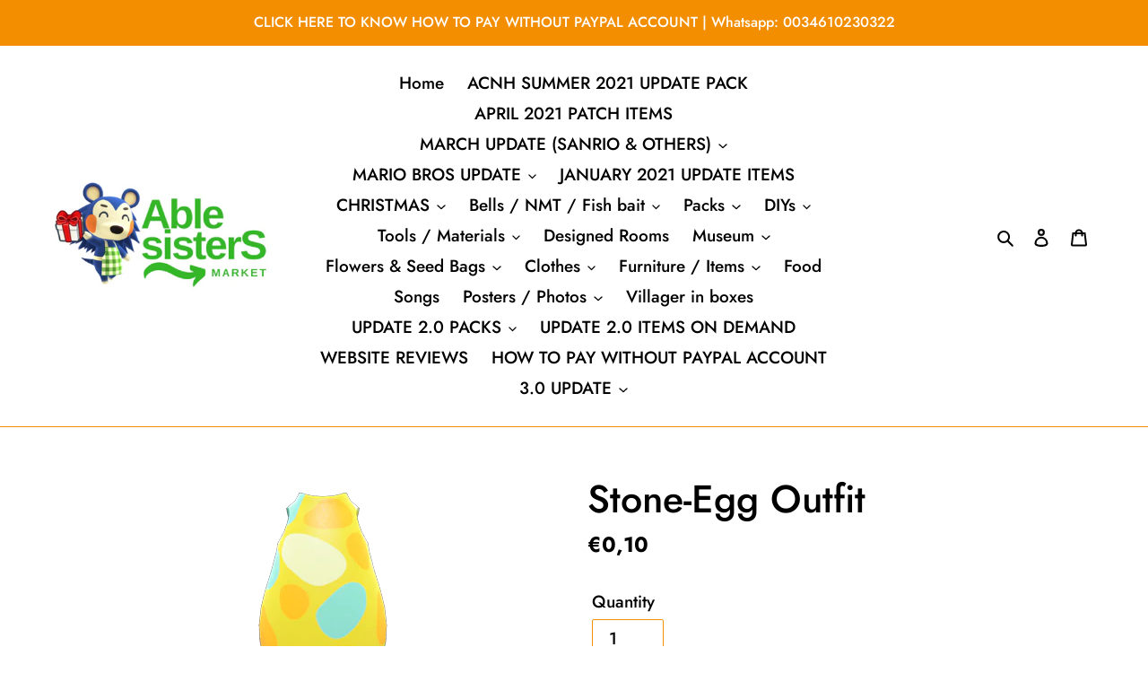

--- FILE ---
content_type: text/html; charset=utf-8
request_url: https://www.ablesistersmarket.com/products/stone-egg-outfit
body_size: 42763
content:
<!doctype html>
<html class="no-js" lang="en">
<head>


  <meta charset="utf-8">
  <meta http-equiv="X-UA-Compatible" content="IE=edge,chrome=1">
  <meta name="viewport" content="width=device-width,initial-scale=1">
  <meta name="theme-color" content="#f28e00">

  <link rel="preconnect" href="https://cdn.shopify.com" crossorigin>
  <link rel="preconnect" href="https://fonts.shopify.com" crossorigin>
  <link rel="preconnect" href="https://monorail-edge.shopifysvc.com"><link rel="preload" href="//www.ablesistersmarket.com/cdn/shop/t/1/assets/theme.css?v=34283493002253190091603383298" as="style">
  <link rel="preload" as="font" href="//www.ablesistersmarket.com/cdn/fonts/jost/jost_n5.7c8497861ffd15f4e1284cd221f14658b0e95d61.woff2" type="font/woff2" crossorigin>
  <link rel="preload" as="font" href="//www.ablesistersmarket.com/cdn/fonts/jost/jost_n5.7c8497861ffd15f4e1284cd221f14658b0e95d61.woff2" type="font/woff2" crossorigin>
  <link rel="preload" as="font" href="//www.ablesistersmarket.com/cdn/fonts/jost/jost_n7.921dc18c13fa0b0c94c5e2517ffe06139c3615a3.woff2" type="font/woff2" crossorigin>
  <link rel="preload" href="//www.ablesistersmarket.com/cdn/shop/t/1/assets/theme.js?v=61928579968829375921658047837" as="script">
  <link rel="preload" href="//www.ablesistersmarket.com/cdn/shop/t/1/assets/lazysizes.js?v=63098554868324070131603383279" as="script"><link rel="canonical" href="https://www.ablesistersmarket.com/products/stone-egg-outfit"><link rel="shortcut icon" href="//www.ablesistersmarket.com/cdn/shop/files/122690557_355489215706348_4339122806908232207_n_-_copia_f238fd82-1c75-4d1b-b7e7-5a74c9aa038c_32x32.png?v=1630604753" type="image/png"><title>Stone-Egg Outfit
&ndash; Able Sister&#39;s Market</title><meta name="description" content="  Is this legit?Yes, all our items are farmed or traded and they will not disappear from your island nor cause you any ban or glitch in the game.How does this work? Once you purchase your items we will send you all the instructions to receive them from us, WE NEED YOUR FULL COOPERATION. We will organize this over our M"><!-- /snippets/social-meta-tags.liquid -->




<meta property="og:site_name" content="Able Sister&#39;s Market">
<meta property="og:url" content="https://www.ablesistersmarket.com/products/stone-egg-outfit">
<meta property="og:title" content="Stone-Egg Outfit">
<meta property="og:type" content="product">
<meta property="og:description" content="  Is this legit?Yes, all our items are farmed or traded and they will not disappear from your island nor cause you any ban or glitch in the game.How does this work? Once you purchase your items we will send you all the instructions to receive them from us, WE NEED YOUR FULL COOPERATION. We will organize this over our M">

  <meta property="og:price:amount" content="0,10">
  <meta property="og:price:currency" content="EUR">

<meta property="og:image" content="http://www.ablesistersmarket.com/cdn/shop/products/TopsTexOnepieceRibNEggrock0_1200x1200.png?v=1603580575">
<meta property="og:image:secure_url" content="https://www.ablesistersmarket.com/cdn/shop/products/TopsTexOnepieceRibNEggrock0_1200x1200.png?v=1603580575">


<meta name="twitter:card" content="summary_large_image">
<meta name="twitter:title" content="Stone-Egg Outfit">
<meta name="twitter:description" content="  Is this legit?Yes, all our items are farmed or traded and they will not disappear from your island nor cause you any ban or glitch in the game.How does this work? Once you purchase your items we will send you all the instructions to receive them from us, WE NEED YOUR FULL COOPERATION. We will organize this over our M">

  
<style data-shopify>
:root {
    --color-text: #000000;
    --color-text-rgb: 0, 0, 0;
    --color-body-text: #000000;
    --color-sale-text: #000000;
    --color-small-button-text-border: #35b729;
    --color-text-field: #ffffff;
    --color-text-field-text: #000000;
    --color-text-field-text-rgb: 0, 0, 0;

    --color-btn-primary: #f28e00;
    --color-btn-primary-darker: #bf7000;
    --color-btn-primary-text: #ffffff;

    --color-blankstate: rgba(0, 0, 0, 0.35);
    --color-blankstate-border: rgba(0, 0, 0, 0.2);
    --color-blankstate-background: rgba(0, 0, 0, 0.1);

    --color-text-focus:#404040;
    --color-overlay-text-focus:#e6e6e6;
    --color-btn-primary-focus:#bf7000;
    --color-btn-social-focus:#bf7000;
    --color-small-button-text-border-focus:#298d20;
    --predictive-search-focus:#f2f2f2;

    --color-body: #ffffff;
    --color-bg: #ffffff;
    --color-bg-rgb: 255, 255, 255;
    --color-bg-alt: rgba(0, 0, 0, 0.05);
    --color-bg-currency-selector: rgba(0, 0, 0, 0.2);

    --color-overlay-title-text: #ffffff;
    --color-image-overlay: #ffffff;
    --color-image-overlay-rgb: 255, 255, 255;--opacity-image-overlay: 0.0;--hover-overlay-opacity: 0.4;

    --color-border: #f28e00;
    --color-border-form: #f28e00;
    --color-border-form-darker: #bf7000;

    --svg-select-icon: url(//www.ablesistersmarket.com/cdn/shop/t/1/assets/ico-select.svg?v=29003672709104678581603383298);
    --slick-img-url: url(//www.ablesistersmarket.com/cdn/shop/t/1/assets/ajax-loader.gif?v=41356863302472015721603383277);

    --font-weight-body--bold: 700;
    --font-weight-body--bolder: 700;

    --font-stack-header: Jost, sans-serif;
    --font-style-header: normal;
    --font-weight-header: 500;

    --font-stack-body: Jost, sans-serif;
    --font-style-body: normal;
    --font-weight-body: 500;

    --font-size-header: 32;

    --font-size-base: 19;

    --font-h1-desktop: 43;
    --font-h1-mobile: 40;
    --font-h2-desktop: 24;
    --font-h2-mobile: 22;
    --font-h3-mobile: 24;
    --font-h4-desktop: 21;
    --font-h4-mobile: 19;
    --font-h5-desktop: 18;
    --font-h5-mobile: 16;
    --font-h6-desktop: 17;
    --font-h6-mobile: 15;

    --font-mega-title-large-desktop: 80;

    --font-rich-text-large: 21;
    --font-rich-text-small: 16;

    
--color-video-bg: #f2f2f2;

    
    --global-color-image-loader-primary: rgba(0, 0, 0, 0.06);
    --global-color-image-loader-secondary: rgba(0, 0, 0, 0.12);
  }
</style>


  <style>*,::after,::before{box-sizing:border-box}body{margin:0}body,html{background-color:var(--color-body)}body,button{font-size:calc(var(--font-size-base) * 1px);font-family:var(--font-stack-body);font-style:var(--font-style-body);font-weight:var(--font-weight-body);color:var(--color-text);line-height:1.5}body,button{-webkit-font-smoothing:antialiased;-webkit-text-size-adjust:100%}.border-bottom{border-bottom:1px solid var(--color-border)}.btn--link{background-color:transparent;border:0;margin:0;color:var(--color-text);text-align:left}.text-right{text-align:right}.icon{display:inline-block;width:20px;height:20px;vertical-align:middle;fill:currentColor}.icon__fallback-text,.visually-hidden{position:absolute!important;overflow:hidden;clip:rect(0 0 0 0);height:1px;width:1px;margin:-1px;padding:0;border:0}svg.icon:not(.icon--full-color) circle,svg.icon:not(.icon--full-color) ellipse,svg.icon:not(.icon--full-color) g,svg.icon:not(.icon--full-color) line,svg.icon:not(.icon--full-color) path,svg.icon:not(.icon--full-color) polygon,svg.icon:not(.icon--full-color) polyline,svg.icon:not(.icon--full-color) rect,symbol.icon:not(.icon--full-color) circle,symbol.icon:not(.icon--full-color) ellipse,symbol.icon:not(.icon--full-color) g,symbol.icon:not(.icon--full-color) line,symbol.icon:not(.icon--full-color) path,symbol.icon:not(.icon--full-color) polygon,symbol.icon:not(.icon--full-color) polyline,symbol.icon:not(.icon--full-color) rect{fill:inherit;stroke:inherit}li{list-style:none}.list--inline{padding:0;margin:0}.list--inline>li{display:inline-block;margin-bottom:0;vertical-align:middle}a{color:var(--color-text);text-decoration:none}.h1,.h2,h1,h2{margin:0 0 17.5px;font-family:var(--font-stack-header);font-style:var(--font-style-header);font-weight:var(--font-weight-header);line-height:1.2;overflow-wrap:break-word;word-wrap:break-word}.h1 a,.h2 a,h1 a,h2 a{color:inherit;text-decoration:none;font-weight:inherit}.h1,h1{font-size:calc(((var(--font-h1-desktop))/ (var(--font-size-base))) * 1em);text-transform:none;letter-spacing:0}@media only screen and (max-width:749px){.h1,h1{font-size:calc(((var(--font-h1-mobile))/ (var(--font-size-base))) * 1em)}}.h2,h2{font-size:calc(((var(--font-h2-desktop))/ (var(--font-size-base))) * 1em);text-transform:uppercase;letter-spacing:.1em}@media only screen and (max-width:749px){.h2,h2{font-size:calc(((var(--font-h2-mobile))/ (var(--font-size-base))) * 1em)}}p{color:var(--color-body-text);margin:0 0 19.44444px}@media only screen and (max-width:749px){p{font-size:calc(((var(--font-size-base) - 1)/ (var(--font-size-base))) * 1em)}}p:last-child{margin-bottom:0}@media only screen and (max-width:749px){.small--hide{display:none!important}}.grid{list-style:none;margin:0;padding:0;margin-left:-30px}.grid::after{content:'';display:table;clear:both}@media only screen and (max-width:749px){.grid{margin-left:-22px}}.grid::after{content:'';display:table;clear:both}.grid--no-gutters{margin-left:0}.grid--no-gutters .grid__item{padding-left:0}.grid--table{display:table;table-layout:fixed;width:100%}.grid--table>.grid__item{float:none;display:table-cell;vertical-align:middle}.grid__item{float:left;padding-left:30px;width:100%}@media only screen and (max-width:749px){.grid__item{padding-left:22px}}.grid__item[class*="--push"]{position:relative}@media only screen and (min-width:750px){.medium-up--one-quarter{width:25%}.medium-up--push-one-third{width:33.33%}.medium-up--one-half{width:50%}.medium-up--push-one-third{left:33.33%;position:relative}}.site-header{position:relative;background-color:var(--color-body)}@media only screen and (max-width:749px){.site-header{border-bottom:1px solid var(--color-border)}}@media only screen and (min-width:750px){.site-header{padding:0 55px}.site-header.logo--center{padding-top:30px}}.site-header__logo{margin:15px 0}.logo-align--center .site-header__logo{text-align:center;margin:0 auto}@media only screen and (max-width:749px){.logo-align--center .site-header__logo{text-align:left;margin:15px 0}}@media only screen and (max-width:749px){.site-header__logo{padding-left:22px;text-align:left}.site-header__logo img{margin:0}}.site-header__logo-link{display:inline-block;word-break:break-word}@media only screen and (min-width:750px){.logo-align--center .site-header__logo-link{margin:0 auto}}.site-header__logo-image{display:block}@media only screen and (min-width:750px){.site-header__logo-image{margin:0 auto}}.site-header__logo-image img{width:100%}.site-header__logo-image--centered img{margin:0 auto}.site-header__logo img{display:block}.site-header__icons{position:relative;white-space:nowrap}@media only screen and (max-width:749px){.site-header__icons{width:auto;padding-right:13px}.site-header__icons .btn--link,.site-header__icons .site-header__cart{font-size:calc(((var(--font-size-base))/ (var(--font-size-base))) * 1em)}}.site-header__icons-wrapper{position:relative;display:-webkit-flex;display:-ms-flexbox;display:flex;width:100%;-ms-flex-align:center;-webkit-align-items:center;-moz-align-items:center;-ms-align-items:center;-o-align-items:center;align-items:center;-webkit-justify-content:flex-end;-ms-justify-content:flex-end;justify-content:flex-end}.site-header__account,.site-header__cart,.site-header__search{position:relative}.site-header__search.site-header__icon{display:none}@media only screen and (min-width:1400px){.site-header__search.site-header__icon{display:block}}.site-header__search-toggle{display:block}@media only screen and (min-width:750px){.site-header__account,.site-header__cart{padding:10px 11px}}.site-header__cart-title,.site-header__search-title{position:absolute!important;overflow:hidden;clip:rect(0 0 0 0);height:1px;width:1px;margin:-1px;padding:0;border:0;display:block;vertical-align:middle}.site-header__cart-title{margin-right:3px}.site-header__cart-count{display:flex;align-items:center;justify-content:center;position:absolute;right:.4rem;top:.2rem;font-weight:700;background-color:var(--color-btn-primary);color:var(--color-btn-primary-text);border-radius:50%;min-width:1em;height:1em}.site-header__cart-count span{font-family:HelveticaNeue,"Helvetica Neue",Helvetica,Arial,sans-serif;font-size:calc(11em / 16);line-height:1}@media only screen and (max-width:749px){.site-header__cart-count{top:calc(7em / 16);right:0;border-radius:50%;min-width:calc(19em / 16);height:calc(19em / 16)}}@media only screen and (max-width:749px){.site-header__cart-count span{padding:.25em calc(6em / 16);font-size:12px}}.site-header__menu{display:none}@media only screen and (max-width:749px){.site-header__icon{display:inline-block;vertical-align:middle;padding:10px 11px;margin:0}}@media only screen and (min-width:750px){.site-header__icon .icon-search{margin-right:3px}}.announcement-bar{z-index:10;position:relative;text-align:center;border-bottom:1px solid transparent;padding:2px}.announcement-bar__link{display:block}.announcement-bar__message{display:block;padding:11px 22px;font-size:calc(((16)/ (var(--font-size-base))) * 1em);font-weight:var(--font-weight-header)}@media only screen and (min-width:750px){.announcement-bar__message{padding-left:55px;padding-right:55px}}.site-nav{position:relative;padding:0;text-align:center;margin:25px 0}.site-nav a{padding:3px 10px}.site-nav__link{display:block;white-space:nowrap}.site-nav--centered .site-nav__link{padding-top:0}.site-nav__link .icon-chevron-down{width:calc(8em / 16);height:calc(8em / 16);margin-left:.5rem}.site-nav__label{border-bottom:1px solid transparent}.site-nav__link--active .site-nav__label{border-bottom-color:var(--color-text)}.site-nav__link--button{border:none;background-color:transparent;padding:3px 10px}.site-header__mobile-nav{z-index:11;position:relative;background-color:var(--color-body)}@media only screen and (max-width:749px){.site-header__mobile-nav{display:-webkit-flex;display:-ms-flexbox;display:flex;width:100%;-ms-flex-align:center;-webkit-align-items:center;-moz-align-items:center;-ms-align-items:center;-o-align-items:center;align-items:center}}.mobile-nav--open .icon-close{display:none}.main-content{opacity:0}.main-content .shopify-section{display:none}.main-content .shopify-section:first-child{display:inherit}.critical-hidden{display:none}</style>

  <script>
    window.performance.mark('debut:theme_stylesheet_loaded.start');

    function onLoadStylesheet() {
      performance.mark('debut:theme_stylesheet_loaded.end');
      performance.measure('debut:theme_stylesheet_loaded', 'debut:theme_stylesheet_loaded.start', 'debut:theme_stylesheet_loaded.end');

      var url = "//www.ablesistersmarket.com/cdn/shop/t/1/assets/theme.css?v=34283493002253190091603383298";
      var link = document.querySelector('link[href="' + url + '"]');
      link.loaded = true;
      link.dispatchEvent(new Event('load'));
    }
  </script>

  <link rel="stylesheet" href="//www.ablesistersmarket.com/cdn/shop/t/1/assets/theme.css?v=34283493002253190091603383298" type="text/css" media="print" onload="this.media='all';onLoadStylesheet()">

  <style>
    @font-face {
  font-family: Jost;
  font-weight: 500;
  font-style: normal;
  font-display: swap;
  src: url("//www.ablesistersmarket.com/cdn/fonts/jost/jost_n5.7c8497861ffd15f4e1284cd221f14658b0e95d61.woff2") format("woff2"),
       url("//www.ablesistersmarket.com/cdn/fonts/jost/jost_n5.fb6a06896db583cc2df5ba1b30d9c04383119dd9.woff") format("woff");
}

    @font-face {
  font-family: Jost;
  font-weight: 500;
  font-style: normal;
  font-display: swap;
  src: url("//www.ablesistersmarket.com/cdn/fonts/jost/jost_n5.7c8497861ffd15f4e1284cd221f14658b0e95d61.woff2") format("woff2"),
       url("//www.ablesistersmarket.com/cdn/fonts/jost/jost_n5.fb6a06896db583cc2df5ba1b30d9c04383119dd9.woff") format("woff");
}

    @font-face {
  font-family: Jost;
  font-weight: 700;
  font-style: normal;
  font-display: swap;
  src: url("//www.ablesistersmarket.com/cdn/fonts/jost/jost_n7.921dc18c13fa0b0c94c5e2517ffe06139c3615a3.woff2") format("woff2"),
       url("//www.ablesistersmarket.com/cdn/fonts/jost/jost_n7.cbfc16c98c1e195f46c536e775e4e959c5f2f22b.woff") format("woff");
}

    @font-face {
  font-family: Jost;
  font-weight: 700;
  font-style: normal;
  font-display: swap;
  src: url("//www.ablesistersmarket.com/cdn/fonts/jost/jost_n7.921dc18c13fa0b0c94c5e2517ffe06139c3615a3.woff2") format("woff2"),
       url("//www.ablesistersmarket.com/cdn/fonts/jost/jost_n7.cbfc16c98c1e195f46c536e775e4e959c5f2f22b.woff") format("woff");
}

    @font-face {
  font-family: Jost;
  font-weight: 500;
  font-style: italic;
  font-display: swap;
  src: url("//www.ablesistersmarket.com/cdn/fonts/jost/jost_i5.a6c7dbde35f2b89f8461eacda9350127566e5d51.woff2") format("woff2"),
       url("//www.ablesistersmarket.com/cdn/fonts/jost/jost_i5.2b58baee736487eede6bcdb523ca85eea2418357.woff") format("woff");
}

    @font-face {
  font-family: Jost;
  font-weight: 700;
  font-style: italic;
  font-display: swap;
  src: url("//www.ablesistersmarket.com/cdn/fonts/jost/jost_i7.d8201b854e41e19d7ed9b1a31fe4fe71deea6d3f.woff2") format("woff2"),
       url("//www.ablesistersmarket.com/cdn/fonts/jost/jost_i7.eae515c34e26b6c853efddc3fc0c552e0de63757.woff") format("woff");
}

  </style>

  <script>
    var theme = {
      breakpoints: {
        medium: 750,
        large: 990,
        widescreen: 1400
      },
      strings: {
        addToCart: "Add to cart",
        soldOut: "Sold out",
        unavailable: "Unavailable",
        regularPrice: "Regular price",
        salePrice: "Sale price",
        sale: "Sale",
        fromLowestPrice: "from [price]",
        vendor: "Vendor",
        showMore: "Show More",
        showLess: "Show Less",
        searchFor: "Search for",
        addressError: "Error looking up that address",
        addressNoResults: "No results for that address",
        addressQueryLimit: "You have exceeded the Google API usage limit. Consider upgrading to a \u003ca href=\"https:\/\/developers.google.com\/maps\/premium\/usage-limits\"\u003ePremium Plan\u003c\/a\u003e.",
        authError: "There was a problem authenticating your Google Maps account.",
        newWindow: "Opens in a new window.",
        external: "Opens external website.",
        newWindowExternal: "Opens external website in a new window.",
        removeLabel: "Remove [product]",
        update: "Update",
        quantity: "Quantity",
        discountedTotal: "Discounted total",
        regularTotal: "Regular total",
        priceColumn: "See Price column for discount details.",
        quantityMinimumMessage: "Quantity must be 1 or more",
        cartError: "There was an error while updating your cart. Please try again.",
        removedItemMessage: "Removed \u003cspan class=\"cart__removed-product-details\"\u003e([quantity]) [link]\u003c\/span\u003e from your cart.",
        unitPrice: "Unit price",
        unitPriceSeparator: "per",
        oneCartCount: "1 item",
        otherCartCount: "[count] items",
        quantityLabel: "Quantity: [count]",
        products: "Products",
        loading: "Loading",
        number_of_results: "[result_number] of [results_count]",
        number_of_results_found: "[results_count] results found",
        one_result_found: "1 result found"
      },
      moneyFormat: "\u003cspan class=money\u003e€{{amount_with_comma_separator}}\u003c\/span\u003e",
      moneyFormatWithCurrency: "\u003cspan class=money\u003e€{{amount_with_comma_separator}} EUR\u003c\/span\u003e",
      settings: {
        predictiveSearchEnabled: true,
        predictiveSearchShowPrice: true,
        predictiveSearchShowVendor: false
      },
      stylesheet: "//www.ablesistersmarket.com/cdn/shop/t/1/assets/theme.css?v=34283493002253190091603383298"
    }

    document.documentElement.className = document.documentElement.className.replace('no-js', 'js');
  </script><script src="//www.ablesistersmarket.com/cdn/shop/t/1/assets/theme.js?v=61928579968829375921658047837" defer="defer"></script>
  <script src="//www.ablesistersmarket.com/cdn/shop/t/1/assets/lazysizes.js?v=63098554868324070131603383279" async="async"></script>

  <script type="text/javascript">
    if (window.MSInputMethodContext && document.documentMode) {
      var scripts = document.getElementsByTagName('script')[0];
      var polyfill = document.createElement("script");
      polyfill.defer = true;
      polyfill.src = "//www.ablesistersmarket.com/cdn/shop/t/1/assets/ie11CustomProperties.min.js?v=146208399201472936201603383279";

      scripts.parentNode.insertBefore(polyfill, scripts);
    }
  </script>

  <!-- starapps_scripts_start -->
<!-- This code is automatically managed by StarApps Studio -->
<!-- Please contact support@starapps.studio for any help -->
<script type="application/json" sa-product-json="true">
          {
            "id": 5976434475193,
            "title": "Stone-Egg Outfit",
            "handle": "stone-egg-outfit","product_images": [{ "id":21554170331321,"src":"\/\/www.ablesistersmarket.com\/cdn\/shop\/products\/TopsTexOnepieceRibNEggrock0.png?v=1603580575" }  ],
            "media": [{"alt":null,"id":13729529594041,"position":1,"preview_image":{"aspect_ratio":1.0,"height":256,"width":256,"src":"\/\/www.ablesistersmarket.com\/cdn\/shop\/products\/TopsTexOnepieceRibNEggrock0.png?v=1603580575"},"aspect_ratio":1.0,"height":256,"media_type":"image","src":"\/\/www.ablesistersmarket.com\/cdn\/shop\/products\/TopsTexOnepieceRibNEggrock0.png?v=1603580575","width":256}],"metafields": {},
            "vendor": "Able Sisters Market",
            "variants": [{"id":37142850240697,"title":"Default Title","option1":"Default Title","option2":null,"option3":null,"sku":"","requires_shipping":false,"taxable":true,"featured_image":null,"available":true,"name":"Stone-Egg Outfit","public_title":null,"options":["Default Title"],"price":10,"weight":0,"compare_at_price":null,"inventory_management":null,"barcode":null,"requires_selling_plan":false,"selling_plan_allocations":[]}],
            "url": "\/products\/stone-egg-outfit",
            "options": [{"name":"Title","position":1,"values":["Default Title"]}],
            "images": ["\/\/www.ablesistersmarket.com\/cdn\/shop\/products\/TopsTexOnepieceRibNEggrock0.png?v=1603580575"],
            "featured_image": "\/\/www.ablesistersmarket.com\/cdn\/shop\/products\/TopsTexOnepieceRibNEggrock0.png?v=1603580575",
            "tags": [],
            "available": true,
            "price_min": 10,
            "price_max": 10,
            "compare_at_price_min": 0,
            "compare_at_price_max": 0}
    </script>
<script type="text/javascript" src="https://bcdn.starapps.studio/apps/via/able-sisters-market/script-1658047860.js?shop=able-sisters-market.myshopify.com" async></script>
<!-- starapps_scripts_end -->
<script>window.performance && window.performance.mark && window.performance.mark('shopify.content_for_header.start');</script><meta id="shopify-digital-wallet" name="shopify-digital-wallet" content="/50635931833/digital_wallets/dialog">
<meta name="shopify-checkout-api-token" content="17945aaec57d9a3f1d57a6d8625d6585">
<meta id="in-context-paypal-metadata" data-shop-id="50635931833" data-venmo-supported="false" data-environment="production" data-locale="en_US" data-paypal-v4="true" data-currency="EUR">
<link rel="alternate" type="application/json+oembed" href="https://www.ablesistersmarket.com/products/stone-egg-outfit.oembed">
<script async="async" src="/checkouts/internal/preloads.js?locale=en-ES"></script>
<script id="shopify-features" type="application/json">{"accessToken":"17945aaec57d9a3f1d57a6d8625d6585","betas":["rich-media-storefront-analytics"],"domain":"www.ablesistersmarket.com","predictiveSearch":true,"shopId":50635931833,"locale":"en"}</script>
<script>var Shopify = Shopify || {};
Shopify.shop = "able-sisters-market.myshopify.com";
Shopify.locale = "en";
Shopify.currency = {"active":"EUR","rate":"1.0"};
Shopify.country = "ES";
Shopify.theme = {"name":"Debut","id":114596413625,"schema_name":"Debut","schema_version":"17.5.2","theme_store_id":796,"role":"main"};
Shopify.theme.handle = "null";
Shopify.theme.style = {"id":null,"handle":null};
Shopify.cdnHost = "www.ablesistersmarket.com/cdn";
Shopify.routes = Shopify.routes || {};
Shopify.routes.root = "/";</script>
<script type="module">!function(o){(o.Shopify=o.Shopify||{}).modules=!0}(window);</script>
<script>!function(o){function n(){var o=[];function n(){o.push(Array.prototype.slice.apply(arguments))}return n.q=o,n}var t=o.Shopify=o.Shopify||{};t.loadFeatures=n(),t.autoloadFeatures=n()}(window);</script>
<script id="shop-js-analytics" type="application/json">{"pageType":"product"}</script>
<script defer="defer" async type="module" src="//www.ablesistersmarket.com/cdn/shopifycloud/shop-js/modules/v2/client.init-shop-cart-sync_BT-GjEfc.en.esm.js"></script>
<script defer="defer" async type="module" src="//www.ablesistersmarket.com/cdn/shopifycloud/shop-js/modules/v2/chunk.common_D58fp_Oc.esm.js"></script>
<script defer="defer" async type="module" src="//www.ablesistersmarket.com/cdn/shopifycloud/shop-js/modules/v2/chunk.modal_xMitdFEc.esm.js"></script>
<script type="module">
  await import("//www.ablesistersmarket.com/cdn/shopifycloud/shop-js/modules/v2/client.init-shop-cart-sync_BT-GjEfc.en.esm.js");
await import("//www.ablesistersmarket.com/cdn/shopifycloud/shop-js/modules/v2/chunk.common_D58fp_Oc.esm.js");
await import("//www.ablesistersmarket.com/cdn/shopifycloud/shop-js/modules/v2/chunk.modal_xMitdFEc.esm.js");

  window.Shopify.SignInWithShop?.initShopCartSync?.({"fedCMEnabled":true,"windoidEnabled":true});

</script>
<script>(function() {
  var isLoaded = false;
  function asyncLoad() {
    if (isLoaded) return;
    isLoaded = true;
    var urls = ["https:\/\/d1bu6z2uxfnay3.cloudfront.net\/storage\/scripts\/able-sisters-market.myshopify.com.20231212044817.scripttag.js?shop=able-sisters-market.myshopify.com","https:\/\/js.smile.io\/v1\/smile-shopify.js?shop=able-sisters-market.myshopify.com","https:\/\/embed.tawk.to\/widget-script\/62bb2010b0d10b6f3e79b984\/1g6lfagjg.js?shop=able-sisters-market.myshopify.com","https:\/\/ecommplugins-scripts.trustpilot.com\/v2.1\/js\/header.min.js?settings=eyJrZXkiOiJDcUhMeElYVnZvVW9QSmdlIiwicyI6IiJ9\u0026shop=able-sisters-market.myshopify.com","https:\/\/ecommplugins-trustboxsettings.trustpilot.com\/able-sisters-market.myshopify.com.js?settings=1666465218505\u0026shop=able-sisters-market.myshopify.com","https:\/\/widget.trustpilot.com\/bootstrap\/v5\/tp.widget.sync.bootstrap.min.js?shop=able-sisters-market.myshopify.com","https:\/\/widget.trustpilot.com\/bootstrap\/v5\/tp.widget.sync.bootstrap.min.js?shop=able-sisters-market.myshopify.com","https:\/\/sales-pop.carecart.io\/lib\/salesnotifier.js?shop=able-sisters-market.myshopify.com"];
    for (var i = 0; i < urls.length; i++) {
      var s = document.createElement('script');
      s.type = 'text/javascript';
      s.async = true;
      s.src = urls[i];
      var x = document.getElementsByTagName('script')[0];
      x.parentNode.insertBefore(s, x);
    }
  };
  if(window.attachEvent) {
    window.attachEvent('onload', asyncLoad);
  } else {
    window.addEventListener('load', asyncLoad, false);
  }
})();</script>
<script id="__st">var __st={"a":50635931833,"offset":3600,"reqid":"f5bf52bb-d0ef-40a2-a97e-d4d808c8e877-1769318989","pageurl":"www.ablesistersmarket.com\/products\/stone-egg-outfit","u":"b49f17202586","p":"product","rtyp":"product","rid":5976434475193};</script>
<script>window.ShopifyPaypalV4VisibilityTracking = true;</script>
<script id="captcha-bootstrap">!function(){'use strict';const t='contact',e='account',n='new_comment',o=[[t,t],['blogs',n],['comments',n],[t,'customer']],c=[[e,'customer_login'],[e,'guest_login'],[e,'recover_customer_password'],[e,'create_customer']],r=t=>t.map((([t,e])=>`form[action*='/${t}']:not([data-nocaptcha='true']) input[name='form_type'][value='${e}']`)).join(','),a=t=>()=>t?[...document.querySelectorAll(t)].map((t=>t.form)):[];function s(){const t=[...o],e=r(t);return a(e)}const i='password',u='form_key',d=['recaptcha-v3-token','g-recaptcha-response','h-captcha-response',i],f=()=>{try{return window.sessionStorage}catch{return}},m='__shopify_v',_=t=>t.elements[u];function p(t,e,n=!1){try{const o=window.sessionStorage,c=JSON.parse(o.getItem(e)),{data:r}=function(t){const{data:e,action:n}=t;return t[m]||n?{data:e,action:n}:{data:t,action:n}}(c);for(const[e,n]of Object.entries(r))t.elements[e]&&(t.elements[e].value=n);n&&o.removeItem(e)}catch(o){console.error('form repopulation failed',{error:o})}}const l='form_type',E='cptcha';function T(t){t.dataset[E]=!0}const w=window,h=w.document,L='Shopify',v='ce_forms',y='captcha';let A=!1;((t,e)=>{const n=(g='f06e6c50-85a8-45c8-87d0-21a2b65856fe',I='https://cdn.shopify.com/shopifycloud/storefront-forms-hcaptcha/ce_storefront_forms_captcha_hcaptcha.v1.5.2.iife.js',D={infoText:'Protected by hCaptcha',privacyText:'Privacy',termsText:'Terms'},(t,e,n)=>{const o=w[L][v],c=o.bindForm;if(c)return c(t,g,e,D).then(n);var r;o.q.push([[t,g,e,D],n]),r=I,A||(h.body.append(Object.assign(h.createElement('script'),{id:'captcha-provider',async:!0,src:r})),A=!0)});var g,I,D;w[L]=w[L]||{},w[L][v]=w[L][v]||{},w[L][v].q=[],w[L][y]=w[L][y]||{},w[L][y].protect=function(t,e){n(t,void 0,e),T(t)},Object.freeze(w[L][y]),function(t,e,n,w,h,L){const[v,y,A,g]=function(t,e,n){const i=e?o:[],u=t?c:[],d=[...i,...u],f=r(d),m=r(i),_=r(d.filter((([t,e])=>n.includes(e))));return[a(f),a(m),a(_),s()]}(w,h,L),I=t=>{const e=t.target;return e instanceof HTMLFormElement?e:e&&e.form},D=t=>v().includes(t);t.addEventListener('submit',(t=>{const e=I(t);if(!e)return;const n=D(e)&&!e.dataset.hcaptchaBound&&!e.dataset.recaptchaBound,o=_(e),c=g().includes(e)&&(!o||!o.value);(n||c)&&t.preventDefault(),c&&!n&&(function(t){try{if(!f())return;!function(t){const e=f();if(!e)return;const n=_(t);if(!n)return;const o=n.value;o&&e.removeItem(o)}(t);const e=Array.from(Array(32),(()=>Math.random().toString(36)[2])).join('');!function(t,e){_(t)||t.append(Object.assign(document.createElement('input'),{type:'hidden',name:u})),t.elements[u].value=e}(t,e),function(t,e){const n=f();if(!n)return;const o=[...t.querySelectorAll(`input[type='${i}']`)].map((({name:t})=>t)),c=[...d,...o],r={};for(const[a,s]of new FormData(t).entries())c.includes(a)||(r[a]=s);n.setItem(e,JSON.stringify({[m]:1,action:t.action,data:r}))}(t,e)}catch(e){console.error('failed to persist form',e)}}(e),e.submit())}));const S=(t,e)=>{t&&!t.dataset[E]&&(n(t,e.some((e=>e===t))),T(t))};for(const o of['focusin','change'])t.addEventListener(o,(t=>{const e=I(t);D(e)&&S(e,y())}));const B=e.get('form_key'),M=e.get(l),P=B&&M;t.addEventListener('DOMContentLoaded',(()=>{const t=y();if(P)for(const e of t)e.elements[l].value===M&&p(e,B);[...new Set([...A(),...v().filter((t=>'true'===t.dataset.shopifyCaptcha))])].forEach((e=>S(e,t)))}))}(h,new URLSearchParams(w.location.search),n,t,e,['guest_login'])})(!0,!0)}();</script>
<script integrity="sha256-4kQ18oKyAcykRKYeNunJcIwy7WH5gtpwJnB7kiuLZ1E=" data-source-attribution="shopify.loadfeatures" defer="defer" src="//www.ablesistersmarket.com/cdn/shopifycloud/storefront/assets/storefront/load_feature-a0a9edcb.js" crossorigin="anonymous"></script>
<script data-source-attribution="shopify.dynamic_checkout.dynamic.init">var Shopify=Shopify||{};Shopify.PaymentButton=Shopify.PaymentButton||{isStorefrontPortableWallets:!0,init:function(){window.Shopify.PaymentButton.init=function(){};var t=document.createElement("script");t.src="https://www.ablesistersmarket.com/cdn/shopifycloud/portable-wallets/latest/portable-wallets.en.js",t.type="module",document.head.appendChild(t)}};
</script>
<script data-source-attribution="shopify.dynamic_checkout.buyer_consent">
  function portableWalletsHideBuyerConsent(e){var t=document.getElementById("shopify-buyer-consent"),n=document.getElementById("shopify-subscription-policy-button");t&&n&&(t.classList.add("hidden"),t.setAttribute("aria-hidden","true"),n.removeEventListener("click",e))}function portableWalletsShowBuyerConsent(e){var t=document.getElementById("shopify-buyer-consent"),n=document.getElementById("shopify-subscription-policy-button");t&&n&&(t.classList.remove("hidden"),t.removeAttribute("aria-hidden"),n.addEventListener("click",e))}window.Shopify?.PaymentButton&&(window.Shopify.PaymentButton.hideBuyerConsent=portableWalletsHideBuyerConsent,window.Shopify.PaymentButton.showBuyerConsent=portableWalletsShowBuyerConsent);
</script>
<script>
  function portableWalletsCleanup(e){e&&e.src&&console.error("Failed to load portable wallets script "+e.src);var t=document.querySelectorAll("shopify-accelerated-checkout .shopify-payment-button__skeleton, shopify-accelerated-checkout-cart .wallet-cart-button__skeleton"),e=document.getElementById("shopify-buyer-consent");for(let e=0;e<t.length;e++)t[e].remove();e&&e.remove()}function portableWalletsNotLoadedAsModule(e){e instanceof ErrorEvent&&"string"==typeof e.message&&e.message.includes("import.meta")&&"string"==typeof e.filename&&e.filename.includes("portable-wallets")&&(window.removeEventListener("error",portableWalletsNotLoadedAsModule),window.Shopify.PaymentButton.failedToLoad=e,"loading"===document.readyState?document.addEventListener("DOMContentLoaded",window.Shopify.PaymentButton.init):window.Shopify.PaymentButton.init())}window.addEventListener("error",portableWalletsNotLoadedAsModule);
</script>

<script type="module" src="https://www.ablesistersmarket.com/cdn/shopifycloud/portable-wallets/latest/portable-wallets.en.js" onError="portableWalletsCleanup(this)" crossorigin="anonymous"></script>
<script nomodule>
  document.addEventListener("DOMContentLoaded", portableWalletsCleanup);
</script>

<script id='scb4127' type='text/javascript' async='' src='https://www.ablesistersmarket.com/cdn/shopifycloud/privacy-banner/storefront-banner.js'></script><link id="shopify-accelerated-checkout-styles" rel="stylesheet" media="screen" href="https://www.ablesistersmarket.com/cdn/shopifycloud/portable-wallets/latest/accelerated-checkout-backwards-compat.css" crossorigin="anonymous">
<style id="shopify-accelerated-checkout-cart">
        #shopify-buyer-consent {
  margin-top: 1em;
  display: inline-block;
  width: 100%;
}

#shopify-buyer-consent.hidden {
  display: none;
}

#shopify-subscription-policy-button {
  background: none;
  border: none;
  padding: 0;
  text-decoration: underline;
  font-size: inherit;
  cursor: pointer;
}

#shopify-subscription-policy-button::before {
  box-shadow: none;
}

      </style>

<script>window.performance && window.performance.mark && window.performance.mark('shopify.content_for_header.end');</script>
  <script src="https://cdn.younet.network/main.js"></script>
<!-- "snippets/booster-common.liquid" was not rendered, the associated app was uninstalled -->

 
<script type="text/javascript">
  //BOOSTER APPS COMMON JS CODE
  window.BoosterApps = window.BoosterApps || {};
  window.BoosterApps.common = window.BoosterApps.common || {};
  window.BoosterApps.common.shop = {
    permanent_domain: 'able-sisters-market.myshopify.com',
    currency: "EUR",
    money_format: "\u003cspan class=money\u003e€{{amount_with_comma_separator}}\u003c\/span\u003e",
    id: 50635931833
  };
  

  window.BoosterApps.common.template = 'product';
  window.BoosterApps.common.cart = {};
  window.BoosterApps.common.vapid_public_key = "BO5RJ2FA8w6MW2Qt1_MKSFtoVpVjUMLYkHb2arb7zZxEaYGTMuLvmZGabSHj8q0EwlzLWBAcAU_0z-z9Xps8kF8=";

  window.BoosterApps.cs_app_url = "/apps/ba_fb_app";

  window.BoosterApps.global_config = {"asset_urls":{"loy":{"init_js":"https:\/\/cdn.shopify.com\/s\/files\/1\/0194\/1736\/6592\/t\/1\/assets\/ba_loy_init.js?v=1643899006","widget_js":"https:\/\/cdn.shopify.com\/s\/files\/1\/0194\/1736\/6592\/t\/1\/assets\/ba_loy_widget.js?v=1643899010","widget_css":"https:\/\/cdn.shopify.com\/s\/files\/1\/0194\/1736\/6592\/t\/1\/assets\/ba_loy_widget.css?v=1630424861"},"rev":{"init_js":null,"widget_js":null,"modal_js":null,"widget_css":null,"modal_css":null},"pu":{"init_js":"https:\/\/cdn.shopify.com\/s\/files\/1\/0194\/1736\/6592\/t\/1\/assets\/ba_pu_init.js?v=1635877170"},"bis":{"init_js":"https:\/\/cdn.shopify.com\/s\/files\/1\/0194\/1736\/6592\/t\/1\/assets\/ba_bis_init.js?v=1633795418","modal_js":"https:\/\/cdn.shopify.com\/s\/files\/1\/0194\/1736\/6592\/t\/1\/assets\/ba_bis_modal.js?v=1633795421","modal_css":"https:\/\/cdn.shopify.com\/s\/files\/1\/0194\/1736\/6592\/t\/1\/assets\/ba_bis_modal.css?v=1620346071"},"widgets":{"init_js":"https:\/\/cdn.shopify.com\/s\/files\/1\/0194\/1736\/6592\/t\/1\/assets\/ba_widget_init.js?v=1643989783","modal_js":"https:\/\/cdn.shopify.com\/s\/files\/1\/0194\/1736\/6592\/t\/1\/assets\/ba_widget_modal.js?v=1643989786","modal_css":"https:\/\/cdn.shopify.com\/s\/files\/1\/0194\/1736\/6592\/t\/1\/assets\/ba_widget_modal.css?v=1643989789"},"global":{"helper_js":"https:\/\/cdn.shopify.com\/s\/files\/1\/0194\/1736\/6592\/t\/1\/assets\/ba_tracking.js?v=1637601969"}},"proxy_paths":{"pu":"\/apps\/ba_fb_app","app_metrics":"\/apps\/ba_fb_app\/app_metrics","push_subscription":"\/apps\/ba_fb_app\/push"},"aat":["pu"],"pv":false,"sts":false,"bam":false,"base_money_format":"\u003cspan class=money\u003e€{{amount_with_comma_separator}}\u003c\/span\u003e"};



    window.BoosterApps.pu_config = {"push_prompt_cover_enabled":false,"push_prompt_cover_title":"One small step","push_prompt_cover_message":"Allow your browser to receive notifications"};


  for (i = 0; i < window.localStorage.length; i++) {
    var key = window.localStorage.key(i);
    if (key.slice(0,10) === "ba_msg_sub") {
      window.BoosterApps.can_update_cart = true;
    }
  }

  
    if (window.BoosterApps.common.template == 'product'){
      window.BoosterApps.common.product = {
        id: 5976434475193, price: 10, handle: "stone-egg-outfit", tags: [],
        available: true, title: "Stone-Egg Outfit", variants: [{"id":37142850240697,"title":"Default Title","option1":"Default Title","option2":null,"option3":null,"sku":"","requires_shipping":false,"taxable":true,"featured_image":null,"available":true,"name":"Stone-Egg Outfit","public_title":null,"options":["Default Title"],"price":10,"weight":0,"compare_at_price":null,"inventory_management":null,"barcode":null,"requires_selling_plan":false,"selling_plan_allocations":[]}]
      };
      window.BoosterApps.common.product.review_data = null;
    }
  

</script>


<script type="text/javascript">
  !function(e){var t={};function r(n){if(t[n])return t[n].exports;var o=t[n]={i:n,l:!1,exports:{}};return e[n].call(o.exports,o,o.exports,r),o.l=!0,o.exports}r.m=e,r.c=t,r.d=function(e,t,n){r.o(e,t)||Object.defineProperty(e,t,{enumerable:!0,get:n})},r.r=function(e){"undefined"!==typeof Symbol&&Symbol.toStringTag&&Object.defineProperty(e,Symbol.toStringTag,{value:"Module"}),Object.defineProperty(e,"__esModule",{value:!0})},r.t=function(e,t){if(1&t&&(e=r(e)),8&t)return e;if(4&t&&"object"===typeof e&&e&&e.__esModule)return e;var n=Object.create(null);if(r.r(n),Object.defineProperty(n,"default",{enumerable:!0,value:e}),2&t&&"string"!=typeof e)for(var o in e)r.d(n,o,function(t){return e[t]}.bind(null,o));return n},r.n=function(e){var t=e&&e.__esModule?function(){return e.default}:function(){return e};return r.d(t,"a",t),t},r.o=function(e,t){return Object.prototype.hasOwnProperty.call(e,t)},r.p="https://boosterapps.com/apps/push-marketing/packs/",r(r.s=21)}({21:function(e,t){}});
//# sourceMappingURL=application-3d64c6bcfede9eadaa72.js.map

  //Global snippet for Booster Apps
  //this is updated automatically - do not edit manually.

  function loadScript(src, defer, done) {
    var js = document.createElement('script');
    js.src = src;
    js.defer = defer;
    js.onload = function(){done();};
    js.onerror = function(){
      done(new Error('Failed to load script ' + src));
    };
    document.head.appendChild(js);
  }

  function browserSupportsAllFeatures() {
    return window.Promise && window.fetch && window.Symbol;
  }

  if (browserSupportsAllFeatures()) {
    main();
  } else {
    loadScript('https://polyfill-fastly.net/v3/polyfill.min.js?features=Promise,fetch', true, main);
  }

  function loadAppScripts(){



      loadScript(window.BoosterApps.global_config.asset_urls.pu.init_js, true, function(){});
  }

  function main(err) {
    //isolate the scope
    loadScript(window.BoosterApps.global_config.asset_urls.global.helper_js, false, loadAppScripts);
  }
</script>

<script type="text/javascript">
	
		var productVICHandle = 'stone-egg-outfit';
	
	var isCartPage = false;
	
</script>
<link href="//www.ablesistersmarket.com/cdn/shop/t/1/assets/alert.css?v=135610300445096884681658046072" rel="stylesheet" type="text/css" media="all" />
<link href="//www.ablesistersmarket.com/cdn/shop/t/1/assets/variants-in-catalog.css?v=106550182518350331731658046073" rel="stylesheet" type="text/css" media="all" />
<script src="//www.ablesistersmarket.com/cdn/shop/t/1/assets/alert.js?v=10418052424899582361658046074" type="text/javascript"></script>
<script type="text/javascript">var show_type = '1';var combinations_or_variants = '0';var select_or_radio_combinations = '0';var select_or_radio = '0';var only_available_combinations = '0';var show_price_for_combination = '0';var show_variants_names = '1';var show_add_to_cart = '1';var show_product_count = '1';var add_to_cart_title = 'Add To Cart';var unavailable_title = 'Out Of Stock';var button_label_color = '#000000';var button_background_color = '#457da1';var mini_cart_path = '';var show_message = '1';var message_type = '0';var fixed_message_position = '0';var message_text = 'Product {LINKED_NAME} was successfully added to your shopping cart';var message_text_color = '#000000';var message_background_color = '#d4d4d4';var message_hide_time = '0';var message_font_size = '14';var change_images = '1';var change_prices = '0';var show_go_to_product = '0';var go_to_product_label = 'View Product';var button_go_to_product_label_color = '#000000';var button_go_to_product_background_color = '#457da1';var money_format = '<span class=money>€</span>';var vic_money_format = '€@@amount_with_comma_separator&&';</script>


<div id='popper_app'>

<script>window.popper_ga = (type, event, category, action, label, value) => {return false;}</script>
<script>var PopperAnglerfox={variables:{shop: 'able-sisters-market.myshopify.com',app_url:'https://popup.anglerfox.com'}};    
    
    PopperAnglerfox.variables.cartObj = {"note":null,"attributes":{},"original_total_price":0,"total_price":0,"total_discount":0,"total_weight":0.0,"item_count":0,"items":[],"requires_shipping":false,"currency":"EUR","items_subtotal_price":0,"cart_level_discount_applications":[],"checkout_charge_amount":0};
    function ifPopupMatchUrl(configUrl){
        let currentUrl = new URL(window.location.href);
        switch (configUrl) {
            case 'All Pages':
                return true;
                break;
            case 'Home Page Only':
                return currentUrl.pathname == '/';
                break;
            case 'All Product Page':
                return currentUrl.pathname.startsWith('/products');
                break;
            case 'All Collection Page':
                return currentUrl.pathname.startsWith('/collections') && !currentUrl.pathname.includes('/product');
                break;
            default:
                return ifSpecificPageUrl(configUrl)
                break;
        }
    }
    function ifSpecificPageUrl(configUrl){
        let currentUrl = new URL(window.location.href);
        if (!/^(?:f|ht)tps?\:\/\//.test(configUrl)) {
            configUrl = 'https://' + configUrl;
        }
        let url = new URL(configUrl);
        return url.host+url.pathname == currentUrl.host+currentUrl.pathname;
    }
    function getCookie(cname) {
        let name = cname + '=';
        let decodedCookie = decodeURIComponent(document.cookie);
        let ca = decodedCookie.split(';');
        for(let i = 0; i <ca.length; i++) {
            let c = ca[i];
            while (c.charAt(0) == ' ') {
                c = c.substring(1);
            }
            if (c.indexOf(name) == 0) {
                return c.substring(name.length, c.length);
            }
        }
        return null;
    }function checkCustomerTags(check,tags){
        if(!check) return true;
        let customerTags = null; 
        if(!customerTags) return false;
        return tags.some(r=> customerTags.includes(r))
    }
    function checkCartDiscount(check){
        if(check==1) return true;
        let discount_code = getCookie('discount_code');
        let cartObj = PopperAnglerfox.variables.cartObj;
        if(cartObj.cart_level_discount_applications.length>0 || cartObj.total_discount>0 || discount_code){
            if(check==2)return true;
        }
        return false;
    }
    function checkCartAmount(condition,amount){
        if(amount==0)return true;
        let cartObj = PopperAnglerfox.variables.cartObj;
        if(condition=='shorter' && (cartObj.total_price/100)<amount){
            return true;
        }
        if(condition=='greater' && (cartObj.total_price/100)>amount){
            return true;
        }
        return false;
    }
    function checkDateBetween(dates){
        if(!dates || dates.length==0) return true;
        let from = (new Date(dates[0]));//.setHours(0,0,0,0);//.getTime();
        let to   = (new Date(dates[1]));//.getTime();
        let check = (new Date());//.getTime();
        if(check >= from && check <= to){
            return true
        }
    }
    function checkMobileOrDesktop(plateform){
        const widnowWidth = window.innerWidth;
        if(((widnowWidth<700 && plateform=='mobile') || (widnowWidth>700 && plateform=='desktop')) || plateform=='both'){
            return true;
        }
        return false;
    }
    function checkProductCollection(isActive, type, name){
        if(!isActive)return true;
        if(type=='collection'){
            let collectionObj = ''.split('/');
            return collectionObj.includes(name.name)
        }
        if(type=='product'){
            let cartObj = PopperAnglerfox.variables.cartObj;
            return cartObj.items.some(r=> name.id.includes(r.product_id))
        }
        return false;
    }

    function checkNewUser(configuration,id){
       if(typeof configuration.showToNewUsersOnly == 'undefined' || !configuration.showToNewUsersOnly ||
          ((typeof ShopifyAnalytics != "undefined" && typeof ShopifyAnalytics.meta.page.customerId == 'undefined') || localStorage.getItem("popup_"+id) == null))
         return true;

        return false;
    }

    PopperAnglerfox.variables.haveToShowPopup = false;
    PopperAnglerfox.variables.popper_popup_json = [{"id":318,"shop_id":258,"status":1,"popup_json":"{\"isAppEnable\":1,\"popupType\":\"Popup\",\"themeName\":\"couponCard\",\"basicInfo\":{\"input\":{\"name\":\"OFFER\",\"description\":\"Summer sale\"}},\"customize\":{\"description\":\"Choose the popup design from above dropdown, you will be able to customize text, colors and other things in next step.\",\"input\":{\"topTitle\":\"Blog\",\"topTitleColor\":\"#1625F2\",\"title\":\"SUMMER SALE\",\"titleColor\":\"#00ff9d\",\"description\":\"Sales until the end of the month, for very little money your island will look better than ever.\",\"descriptionColor\":\"#000000\",\"linkText\":\"Download all assets\",\"linkColor\":\"#ffffff\",\"linkBackgroundColor\":\"#E96C36\",\"boxBackgroundColor\":\"#ffffff\",\"position\":\"Center Center\",\"backgroundImage\":\"https:\\/\\/popup.anglerfox.com\\/admin\\/resources\\/themes\\/actionPop\\/default\",\"coupon\":\"20% IN ALL ITEMS\",\"couponColor\":\"#c2ffe8\"}},\"setting\":{\"input\":{\"showPopupAfter\":\"5\",\"oncePopupClosedDoNotShowFor\":\"86400\"}},\"configuration\":{\"input\":{\"page_url\":\"Home Page Only\",\"visible_on\":\"both\",\"available_on\":[\"2022-07-17T09:10:30.677Z\",\"2022-07-31T09:10:30.677Z\"],\"show_if_no_discount_on_cart\":1,\"cart_value_condition\":\"greater\",\"cart_value_amount\":0,\"show_on_cart_product_collection\":false,\"cart_check_type\":\"product\",\"cart_check\":{\"id\":null,\"name\":null},\"show_to_customer_tags\":false,\"customer_tags\":[]}},\"trigger\":{\"description\":\"Choose the popup trigger above dropdown, you will be able to customize trigger selector\",\"input\":{\"type\":\"Pageload\",\"element\":\"\"}}}","created_at":"2022-07-17T07:55:56.000000Z","updated_at":"2024-01-03T18:16:07.000000Z"}];
    PopperAnglerfox.variables.queryString = window.location.search;
    PopperAnglerfox.variables.urlParams = new URLSearchParams(PopperAnglerfox.variables.queryString);
    PopperAnglerfox.variables.popper_id = PopperAnglerfox.variables.urlParams.get('popper_id')
    PopperAnglerfox.variables.popper_popup_json.forEach((popup)=>{
        if(parseInt(popup.id)==parseInt(PopperAnglerfox.variables.popper_id)){
            PopperAnglerfox.variables.haveToShowPopup=true;
        }else if(popup.status){
            let popup_json_value = JSON.parse(popup.popup_json)
            let configuration = popup_json_value.configuration.input
            if(
                ifPopupMatchUrl(configuration.page_url) &&
                checkMobileOrDesktop(configuration.visible_on) &&
                checkDateBetween(configuration.available_on) &&
                checkCartAmount(configuration.cart_value_condition, configuration.cart_value_amount) &&
                checkCartDiscount(configuration.show_if_no_discount_on_cart) &&
                checkCustomerTags(configuration.show_to_customer_tags, configuration.customer_tags) &&
                checkProductCollection(configuration.show_on_cart_product_collection,configuration.cart_check_type, configuration.cart_check) &&
                checkNewUser(configuration,popup.id)
            ){
                PopperAnglerfox.variables.haveToShowPopup=true
            }
        }
    })
    if(PopperAnglerfox.variables.haveToShowPopup){
        window.addEventListener('load', (event) => {
            let script = document.createElement('script');
            script.type = 'text/javascript';
            script.src = PopperAnglerfox.variables.app_url+'/frontend/dist/main.js';
            script.async = true;
            //script.dataset.cfasync = false;
            document.head.appendChild(script);
        })
    }

</script></div><!-- BEGIN app block: shopify://apps/lai-product-reviews/blocks/appBlockEmbed/cad3c6c6-329e-4416-ba74-b79359b5b6e1 -->
<script>
    function getUrlParameterExt(sParam) {
        let sPageURL = window.location.search.substring(1);
        let sURLVariables= sPageURL.split('&');
        let sParameterName;
        let i;
        for (i = 0; i < sURLVariables.length; i++) {
            sParameterName = sURLVariables[i].split('=');

            if (sParameterName[0] === sParam) {
                return sParameterName[1] === undefined ? true : decodeURIComponent(reFixParamUrlFromMailExt(sParameterName[1]));
            }
        }
    };
    function reFixParamUrlFromMailExt(value) {
        return value ? value.replace(/\+/g, ' ') : value;
    };
    var scmCustomDataExt= {};
    if(getUrlParameterExt('lai-test') == '1'){
        scmCustomDataExt= {
            'cdn' : 'https://reviews-importer.test',
            'minJs' : false
        }
        var laiScriptTagGlobal =  {
            "url" : "https://reviews-importer.test/js/frontend/version-14/reviews-scripttag.js?version=4"
        };
    }
</script>
<!-- BEGIN app snippet: lang --><script>
    var scmCustomData = (typeof scmCustomData == "undefined" || scmCustomData == null) ? null : scmCustomData;
    var scmLanguage = (typeof scmLanguage == "undefined" || scmLanguage == null) ? `
  {
    "box_reviews": {
      "title_info": "Customer reviews",
      "average_info": "out of 5",
      "before_number": "Based on ",
      "after_number": " reviews",
      "all_reviews": "All reviews",
        "highlight_tab": "Reviews for other products",
      "reviews_tab": "Reviews"
    },
    "box_write": {
      "title_write": "Write a review",
      "before_star": "Your rating",
      "input_name": "Your name",
      "input_email": "Your email",
      "input_text_area": "Enter your feedback here",
      "input_photo": "Add photo",
      "button_write": "Submit review",
      "write_cancel": "Cancel",
      "message_error_character": "Please replace the &#39;&lt;,&gt;&#39; character with the equivalent character",
      "message_error_file_upload": "Please upload a file smaller than 4MB.",
      "message_error_video_upload": "Please upload a video file smaller than 50MB",
      "message_error_type_media_upload": "Not support this file.",
      "message_success": "Thank you!",
      "message_fail": "Submitted unsuccessfully!",
       "purchase_to_leave_reviews": "Please make a purchase by this email address to leave us reviews.",
      "log_in_to_leave_reviews": "Please log in and use one email address that made a purchase to this store to leave us a review.",
      "purchase_to_a_specific_product": "Please make a purchase for this product by this email address to leave us reviews."
    },
    "reviews_list": {
      "view_product": "See product",
      "read_more": "Read more",
      "helpful": "Translation missing: en.smart_aliexpress_review.reviews_list.helpful",
      "reply": "replied",
      "button_load_more": "Load more",
      "purchased": "Purchased"
    },
    "sort_box" : {
        "reviews": "Sort reviews",
        "content": "Sort by content",
        "pictures": "Sort by photo",
        "date": "Sort by date",
        "rating": "Sort by rate"
    },
    "empty_page" : {
        "title": "Customer reviews",
        "des": "This product has no review. Be the first one to review it"
    },
    "thank_you" : {
        "title": "Your review has been submitted!",
        "des": "This message will automatically close in 8 seconds."
    },
    "discount": {
      "title": "Use the following discount code for {{discount_value}} off your next purchase",
      "des": "We&#39;ll also send it by email",
      "action": "Continue",
      "badge": "Get discount {{discount_value}} off",
      "coupon_waiting_message": "Thank you for reviewing our product. The discount code will be sent to your email once the review is approved.",
      "photo": "Upload photo reviews to get {{discount_value}} off discount instantly!"
    },
    "qa": {
        "qaAnswerField": "Your answer",
        "qaQuestionField": "Your question",
        "qaTitle": "Questions",
        "qaFormTitle": "Ask a question",
        "qaQuestionTitle": "Question:",
        "qaAnswerTitle": "Answer:",
        "qaStoreOwnerBadge": "Store owner",
        "qaPastBuyerBadge": "Past customer",
        "qaSuccessMessage": "Thank you!",
        "qaFailMessage": "Submitted unsuccessfully!",
        "qaAskQuestionBtn": "Ask a question",
        "qaSubmitQuestionBtn": "Submit question",
        "qaSubmitAnswerBtn": "Submit answer",
        "qaReplyBtn": "Reply",
        "qaLoadMoreAnswerBtn": "See more answers"
    }
  }` : scmLanguage;
</script><!-- END app snippet -->
<!-- BEGIN app snippet: appBlockEmbedVersion14 --><meta id="scm-reviews-shopSetting" data-shop='{"hasCssCustom":false,"starColor":"#FF9C00","starStyle":"heart","textPrimary":"#1f2021","textSecondary":"#a3a3a3","font":"Nunito Sans","width":"1200px","reviewBg":"#ffffff","sort":"date","jsonLd":true,"itemPerLoad":5,"showVote":false,"voteColor":"#FF9C00","header_headerQuickLayout":"default-2","header_showStatistic":true,"header_avgRatingShape":"square","header_avgRatingColor":"#35b729","header_starArrange":"vertical","header_writeReviewBtnShape":"square","header_writeReviewBtnColor":"#35b729","header_writeReviewBtnTextColor":"#ffffff","header_submitBtnShape":"square","header_submitBtnColor":"#35b729","header_submitBtnTextColor":"#ffffff","header_reviewForm":true,"header_reviewFormat":"toggle","body_customerName":"full","body_customerAvatarShape":"round","body_customerAvatarDisplay":"text","body_verifyBadge":true,"body_verifyBadgeColor":"#35b729","body_showFlag":false,"body_flag":"retangle","body_layout":"grid","body_bodyQuickLayout":"default-2","body_reviewPhoto":1,"body_date":true,"body_dateFormat":"MM-dd-yyyy","body_contentAlign":"left","body_bgReview":"#ffffff","lazyLoad":true,"isLimitContent":false,"limitContentCharacters":500,"highlightTabEnabled":false,"paginationType":"load-more","show_2_widget":true,"custom":false,"twoColumnsOnMobile":true,"starRating_color":"#FFC700","starRating_SingularReview":"{{n}} review","starRating_PluralReview":"{{n}} reviews","starRating_EmptyReview":"No review","starRating_showText":false,"starRating_hideIfNoReviews":false,"showHiddenStar":"1","popSetting":{"state":false,"source":[],"clickType":"product","clickValue":"","rating":5,"photo":false,"content":false,"initialDelay":10,"delayBetween":10,"displayTime":5,"maxPopups":5,"repeatAfter":10,"pages":[],"position":"bottom-left","format":"horizontal","backgroundType":"solid","backgroundValue":"#5b69c3","starColor":"#fc9d01","showDate":true,"textFont":"Nunito Sans","textColor":"#ffffff","hideMobile":false},"popEnabled":false,"homepage_type":"default-4","homepage_layout":"grid","homepage_slider":true,"homepage_desktopItems":3,"homepage_smallDesktopItems":3,"homepage_tabletItems":2,"homepage_mobileItems":1,"homepage_autoSlider":false,"homepage_delaySlider":2000,"showSubmitImage":true,"checkSortReview":false,"canUseReviewPerLoad":false,"videosPerReview":false,"videoEnabled":false,"shopPlan":{"grid":true,"testimonial":true,"gallery":true,"cardCarousel":true,"highlight":true,"pop":false},"discountEnabled":false,"discountValue":"0%","loginRequireEnabled":false,"orderRequireEnabled":false,"orderProductRequireEnabled":false,"version":159,"minJs":true,"versionLiquid":"14","hostServer":"https:\/\/reviews.smartifyapps.com","hostLoadMore":"https:\/\/store.laireviews.com","host":"https:\/\/d1bu6z2uxfnay3.cloudfront.net","versionUpdate":"20231228045644","last_updated":false,"maxUploadFileSize":2,"showWatermark":false,"widgets":{"grid":{"layout":"default-4","source":"homePage"},"cardCarousel":{"layout":"default-4","source":"homePage","delay":2000,"auto_run":false},"testimonial":{"source":"homePage","delay":2000,"auto_run":false},"gallery":{"source":"happyPage"}},"groups":{"homePage":{"default":true,"includePhoto":false,"includeContent":false},"happyPage":{"default":false,"includePhoto":false,"includeContent":false},"highlightProductPage":{"default":true,"includePhoto":false,"includeContent":false}}}' data-qa-setting='{"qaEnabled":false,"qaIsOnlyShopCanAnswer":false,"qaStoreOwnerName":"Store owner","qaAnswersPerLoad":3,"qaQuestionsPerLoad":3,"qaAnswerCardBgColor":"#f6f6f6","qaPastBuyerBadgeColor":"#333333","qaStoreOwnerBadgeColor":"#8","qaAnswerCardLeftBorderColor":"#e5e5e5","qaAnswerCardLeftBorderWidth":"5px"}'>
<script>
    var dataShop=[];
    
        dataShop[`languages`]= `[]`;
    
        dataShop[`qaSetting`]= `{"qaEnabled":false,"qaIsOnlyShopCanAnswer":false,"qaStoreOwnerName":"Store owner","qaAnswersPerLoad":3,"qaQuestionsPerLoad":3,"qaAnswerCardBgColor":"#f6f6f6","qaPastBuyerBadgeColor":"#333333","qaStoreOwnerBadgeColor":"#8","qaAnswerCardLeftBorderColor":"#e5e5e5","qaAnswerCardLeftBorderWidth":"5px"}`;
    
        dataShop[`reviews_happyPage`]= `"W3sicmV2aWV3cyI6IiIsImxvYWRNb3JlIjoiIn1d"`;
    
        dataShop[`reviews_highlightProductPage`]= `"[base64]"`;
    
        dataShop[`reviews_homePage`]= `"[base64]"`;
    
        dataShop[`shop_info_setting`]= `{"hasCssCustom":false,"starColor":"#FF9C00","starStyle":"heart","textPrimary":"#1f2021","textSecondary":"#a3a3a3","font":"Nunito Sans","width":"1200px","reviewBg":"#ffffff","sort":"date","jsonLd":true,"itemPerLoad":5,"showVote":false,"voteColor":"#FF9C00","header_headerQuickLayout":"default-2","header_showStatistic":true,"header_avgRatingShape":"square","header_avgRatingColor":"#35b729","header_starArrange":"vertical","header_writeReviewBtnShape":"square","header_writeReviewBtnColor":"#35b729","header_writeReviewBtnTextColor":"#ffffff","header_submitBtnShape":"square","header_submitBtnColor":"#35b729","header_submitBtnTextColor":"#ffffff","header_reviewForm":true,"header_reviewFormat":"toggle","body_customerName":"full","body_customerAvatarShape":"round","body_customerAvatarDisplay":"text","body_verifyBadge":true,"body_verifyBadgeColor":"#35b729","body_showFlag":false,"body_flag":"retangle","body_layout":"grid","body_bodyQuickLayout":"default-2","body_reviewPhoto":1,"body_date":true,"body_dateFormat":"MM-dd-yyyy","body_contentAlign":"left","body_bgReview":"#ffffff","lazyLoad":true,"isLimitContent":false,"limitContentCharacters":500,"highlightTabEnabled":false,"paginationType":"load-more","show_2_widget":true,"custom":false,"twoColumnsOnMobile":true,"starRating_color":"#FFC700","starRating_SingularReview":"{{n}} review","starRating_PluralReview":"{{n}} reviews","starRating_EmptyReview":"No review","starRating_showText":false,"starRating_hideIfNoReviews":false,"showHiddenStar":"1","popSetting":{"state":false,"source":[],"clickType":"product","clickValue":"","rating":5,"photo":false,"content":false,"initialDelay":10,"delayBetween":10,"displayTime":5,"maxPopups":5,"repeatAfter":10,"pages":[],"position":"bottom-left","format":"horizontal","backgroundType":"solid","backgroundValue":"#5b69c3","starColor":"#fc9d01","showDate":true,"textFont":"Nunito Sans","textColor":"#ffffff","hideMobile":false},"popEnabled":false,"homepage_type":"default-4","homepage_layout":"grid","homepage_slider":true,"homepage_desktopItems":3,"homepage_smallDesktopItems":3,"homepage_tabletItems":2,"homepage_mobileItems":1,"homepage_autoSlider":false,"homepage_delaySlider":2000,"showSubmitImage":true,"checkSortReview":false,"canUseReviewPerLoad":false,"videosPerReview":false,"videoEnabled":false,"shopPlan":{"grid":true,"testimonial":true,"gallery":true,"cardCarousel":true,"highlight":true,"pop":false},"discountEnabled":false,"discountValue":"0%","loginRequireEnabled":false,"orderRequireEnabled":false,"orderProductRequireEnabled":false,"version":159,"minJs":true,"versionLiquid":"14","hostServer":"https:\/\/reviews.smartifyapps.com","hostLoadMore":"https:\/\/store.laireviews.com","host":"https:\/\/d1bu6z2uxfnay3.cloudfront.net","versionUpdate":"20231228045644","last_updated":false,"maxUploadFileSize":2,"showWatermark":false,"widgets":{"grid":{"layout":"default-4","source":"homePage"},"cardCarousel":{"layout":"default-4","source":"homePage","delay":2000,"auto_run":false},"testimonial":{"source":"homePage","delay":2000,"auto_run":false},"gallery":{"source":"happyPage"}},"groups":{"homePage":{"default":true,"includePhoto":false,"includeContent":false},"happyPage":{"default":false,"includePhoto":false,"includeContent":false},"highlightProductPage":{"default":true,"includePhoto":false,"includeContent":false}}}`;
    
    dataShop['customer']={
        "email" : "",
        "name"  : "",
        "order" : ""
    };
    dataShop['orders']= {};
    
    
    var scmCustomData = (typeof scmCustomData == "undefined" || scmCustomData == null) ? {} : scmCustomData;
    var dataShopFromLiquidLAI = (typeof dataShopFromLiquidLAI == "undefined" || dataShopFromLiquidLAI == null) ? {} : dataShopFromLiquidLAI;
    dataShopFromLiquidLAI= {
        "infoShop" : `{"hasCssCustom":false,"starColor":"#FF9C00","starStyle":"heart","textPrimary":"#1f2021","textSecondary":"#a3a3a3","font":"Nunito Sans","width":"1200px","reviewBg":"#ffffff","sort":"date","jsonLd":true,"itemPerLoad":5,"showVote":false,"voteColor":"#FF9C00","header_headerQuickLayout":"default-2","header_showStatistic":true,"header_avgRatingShape":"square","header_avgRatingColor":"#35b729","header_starArrange":"vertical","header_writeReviewBtnShape":"square","header_writeReviewBtnColor":"#35b729","header_writeReviewBtnTextColor":"#ffffff","header_submitBtnShape":"square","header_submitBtnColor":"#35b729","header_submitBtnTextColor":"#ffffff","header_reviewForm":true,"header_reviewFormat":"toggle","body_customerName":"full","body_customerAvatarShape":"round","body_customerAvatarDisplay":"text","body_verifyBadge":true,"body_verifyBadgeColor":"#35b729","body_showFlag":false,"body_flag":"retangle","body_layout":"grid","body_bodyQuickLayout":"default-2","body_reviewPhoto":1,"body_date":true,"body_dateFormat":"MM-dd-yyyy","body_contentAlign":"left","body_bgReview":"#ffffff","lazyLoad":true,"isLimitContent":false,"limitContentCharacters":500,"highlightTabEnabled":false,"paginationType":"load-more","show_2_widget":true,"custom":false,"twoColumnsOnMobile":true,"starRating_color":"#FFC700","starRating_SingularReview":"{{n}} review","starRating_PluralReview":"{{n}} reviews","starRating_EmptyReview":"No review","starRating_showText":false,"starRating_hideIfNoReviews":false,"showHiddenStar":"1","popSetting":{"state":false,"source":[],"clickType":"product","clickValue":"","rating":5,"photo":false,"content":false,"initialDelay":10,"delayBetween":10,"displayTime":5,"maxPopups":5,"repeatAfter":10,"pages":[],"position":"bottom-left","format":"horizontal","backgroundType":"solid","backgroundValue":"#5b69c3","starColor":"#fc9d01","showDate":true,"textFont":"Nunito Sans","textColor":"#ffffff","hideMobile":false},"popEnabled":false,"homepage_type":"default-4","homepage_layout":"grid","homepage_slider":true,"homepage_desktopItems":3,"homepage_smallDesktopItems":3,"homepage_tabletItems":2,"homepage_mobileItems":1,"homepage_autoSlider":false,"homepage_delaySlider":2000,"showSubmitImage":true,"checkSortReview":false,"canUseReviewPerLoad":false,"videosPerReview":false,"videoEnabled":false,"shopPlan":{"grid":true,"testimonial":true,"gallery":true,"cardCarousel":true,"highlight":true,"pop":false},"discountEnabled":false,"discountValue":"0%","loginRequireEnabled":false,"orderRequireEnabled":false,"orderProductRequireEnabled":false,"version":159,"minJs":true,"versionLiquid":"14","hostServer":"https:\/\/reviews.smartifyapps.com","hostLoadMore":"https:\/\/store.laireviews.com","host":"https:\/\/d1bu6z2uxfnay3.cloudfront.net","versionUpdate":"20231228045644","last_updated":false,"maxUploadFileSize":2,"showWatermark":false,"widgets":{"grid":{"layout":"default-4","source":"homePage"},"cardCarousel":{"layout":"default-4","source":"homePage","delay":2000,"auto_run":false},"testimonial":{"source":"homePage","delay":2000,"auto_run":false},"gallery":{"source":"happyPage"}},"groups":{"homePage":{"default":true,"includePhoto":false,"includeContent":false},"happyPage":{"default":false,"includePhoto":false,"includeContent":false},"highlightProductPage":{"default":true,"includePhoto":false,"includeContent":false}}}`,
        "shopDomain" : `www.ablesistersmarket.com`,
        'templateCurrent' : 'product',
        "shopName" : `able-sisters-market`,
        "templatePage" : 'product',
        "productMainId" : '5976434475193',
        "productMainInfo" : {},
        "tabReviews": '[base64]',
        "scmCustomData" : JSON.stringify(scmCustomData),
        "scmAccount" : {
            "email" : "",
            "name"  : "",
            "order" : ""
        },
        'current_language' : {
            'shop_locale' : {
                'locale' : "en"
            }
        },
        'dataShop' : dataShop
    }
    dataShopFromLiquidLAI['languages']= [];
    dataShopFromLiquidLAI['current_language']= {"shop_locale":{"locale":"en","enabled":true,"primary":true,"published":true}};
    dataShopFromLiquidLAI.productMainInfo['product']= {"id":5976434475193,"title":"Stone-Egg Outfit","handle":"stone-egg-outfit","description":"\u003cdiv style=\"text-align: center;\"\u003e\n\u003cdiv style=\"text-align: center;\"\u003e\n\u003cp style=\"font-family: Arial; font-size: 14pt;\"\u003e \u003c\/p\u003e\n\u003cp\u003e\u003cspan style=\"font-family: Arial; font-size: 14pt; color: #ff0000;\"\u003e\u003cb\u003eIs this legit?\u003c\/b\u003e\u003c\/span\u003e\u003cb style=\"font-family: Arial; font-size: 14pt;\"\u003e\u003cbr\u003e\u003c\/b\u003e\u003cb style=\"font-family: Arial; font-size: 14pt;\"\u003e\u003cbr\u003e\u003c\/b\u003e\u003cspan face=\"Arial\" style=\"font-family: Arial;\"\u003e\u003cspan style=\"font-size: 14pt;\"\u003eYes, all our items are farmed or traded and they\u003cspan\u003e \u003c\/span\u003ewill not\u003cspan\u003e \u003c\/span\u003e\u003c\/span\u003e\u003cspan style=\"font-size: 18.6667px;\"\u003edisappear\u003c\/span\u003e\u003cspan style=\"font-size: 14pt;\"\u003e from your island nor cause you any ban or glitch in the game.\u003c\/span\u003e\u003c\/span\u003e\u003cspan style=\"font-family: Arial; font-size: 14pt; font-weight: 400;\"\u003e\u003cbr\u003e\u003c\/span\u003e\u003cspan style=\"font-family: Arial; font-size: 14pt; font-weight: 400;\"\u003e\u003cbr\u003e\u003c\/span\u003e\u003cspan style=\"font-family: Arial; font-size: 14pt; color: #ff0000;\"\u003e\u003cb\u003eHow does this work?\u003c\/b\u003e\u003c\/span\u003e\u003cb style=\"font-family: Arial; font-size: 14pt;\"\u003e\u003cbr\u003e\u003cbr\u003e\u003c\/b\u003e\u003c\/p\u003e\n\u003cp style=\"font-family: Arial; font-size: 14pt;\"\u003e\u003cspan style=\"font-weight: 400;\"\u003eOnce you purchase your items\u003cspan\u003e \u003c\/span\u003ewe will send you all the instructions to receive them from us,\u003cspan\u003e \u003c\/span\u003e\u003c\/span\u003e\u003cspan style=\"font-weight: 400;\"\u003eWE NEED YOUR FULL COOPERATION.\u003cspan\u003e \u003c\/span\u003e\u003c\/span\u003e\u003cspan style=\"font-weight: 400;\"\u003eWe will organize this over our Messenger service or Whatsapp.\u003c\/span\u003e\u003c\/p\u003e\n\u003cp style=\"font-family: Arial; font-size: 14pt;\"\u003e\u003cspan style=\"font-weight: 400;\"\u003e(Preferred)\u003cspan\u003e \u003c\/span\u003eWhatsapp: +34632949026\u003c\/span\u003e\u003c\/p\u003e\n\u003cp style=\"font-family: Arial; font-size: 14pt;\"\u003e\u003cspan style=\"font-weight: 400;\"\u003e\u003cspan\u003e \u003c\/span\u003e\u003ca href=\"%20%20\"\u003e\u003c\/a\u003e\u003c\/span\u003e\u003cbr\u003e\u003c\/p\u003e\n\u003cp style=\"font-family: Arial; font-size: 14pt;\"\u003e \u003c\/p\u003e\n\u003cp style=\"font-family: Arial; font-size: 14pt;\"\u003eWe will bring them to your island, so, make sure you have enough space to receive em.\u003c\/p\u003e\n\u003cp style=\"font-family: Arial; font-size: 14pt;\"\u003e\u003ca href=\"\"\u003e\u003cspan style=\"font-weight: 400;\"\u003e\u003cbr\u003e\u003c\/span\u003e\u003c\/a\u003e\u003cspan style=\"color: #ff0000;\"\u003e\u003cb\u003eWhat do you need from me?\u003c\/b\u003e\u003c\/span\u003e\u003c\/p\u003e\n\u003cbr\u003e\n\u003cp style=\"font-family: Arial; font-size: 14pt;\"\u003e\u003cspan style=\"font-weight: 400;\"\u003eWe need you to have a Nintendo Online active service and a copy of Animal Crossing New Horizons\u003cspan\u003e. And, as said before, we need your cooperation with the delivery.\u003c\/span\u003e\u003c\/span\u003e\u003cspan style=\"font-weight: 400;\"\u003e\u003cbr\u003e\u003cbr\u003e\u003c\/span\u003e\u003c\/p\u003e\n\u003cp style=\"font-family: Arial; font-size: 14pt;\"\u003e\u003cspan style=\"color: #ff0000;\"\u003e\u003cb\u003eWhat will I obtain?\u003c\/b\u003e\u003c\/span\u003e\u003c\/p\u003e\n\u003cp\u003e\u003cspan face=\"Arial\" style=\"font-family: Arial;\"\u003e\u003cspan style=\"font-size: 14pt;\"\u003eYou will get all the\u003cspan\u003e \u003c\/span\u003e\u003cspan\u003eitems you will purchase, choose color and quantity, and make your very own personalized order.\u003c\/span\u003e\u003c\/span\u003e\u003c\/span\u003e\u003c\/p\u003e\n\u003c\/div\u003e\n\u003cdiv style=\"font-family: Arial; font-size: 14pt; text-align: center;\"\u003e\u003c\/div\u003e\n\u003c\/div\u003e","published_at":"2020-10-25T01:02:54+02:00","created_at":"2020-10-25T01:02:55+02:00","vendor":"Able Sisters Market","type":"DressUp","tags":[],"price":10,"price_min":10,"price_max":10,"available":true,"price_varies":false,"compare_at_price":null,"compare_at_price_min":0,"compare_at_price_max":0,"compare_at_price_varies":false,"variants":[{"id":37142850240697,"title":"Default Title","option1":"Default Title","option2":null,"option3":null,"sku":"","requires_shipping":false,"taxable":true,"featured_image":null,"available":true,"name":"Stone-Egg Outfit","public_title":null,"options":["Default Title"],"price":10,"weight":0,"compare_at_price":null,"inventory_management":null,"barcode":null,"requires_selling_plan":false,"selling_plan_allocations":[]}],"images":["\/\/www.ablesistersmarket.com\/cdn\/shop\/products\/TopsTexOnepieceRibNEggrock0.png?v=1603580575"],"featured_image":"\/\/www.ablesistersmarket.com\/cdn\/shop\/products\/TopsTexOnepieceRibNEggrock0.png?v=1603580575","options":["Title"],"media":[{"alt":null,"id":13729529594041,"position":1,"preview_image":{"aspect_ratio":1.0,"height":256,"width":256,"src":"\/\/www.ablesistersmarket.com\/cdn\/shop\/products\/TopsTexOnepieceRibNEggrock0.png?v=1603580575"},"aspect_ratio":1.0,"height":256,"media_type":"image","src":"\/\/www.ablesistersmarket.com\/cdn\/shop\/products\/TopsTexOnepieceRibNEggrock0.png?v=1603580575","width":256}],"requires_selling_plan":false,"selling_plan_groups":[],"content":"\u003cdiv style=\"text-align: center;\"\u003e\n\u003cdiv style=\"text-align: center;\"\u003e\n\u003cp style=\"font-family: Arial; font-size: 14pt;\"\u003e \u003c\/p\u003e\n\u003cp\u003e\u003cspan style=\"font-family: Arial; font-size: 14pt; color: #ff0000;\"\u003e\u003cb\u003eIs this legit?\u003c\/b\u003e\u003c\/span\u003e\u003cb style=\"font-family: Arial; font-size: 14pt;\"\u003e\u003cbr\u003e\u003c\/b\u003e\u003cb style=\"font-family: Arial; font-size: 14pt;\"\u003e\u003cbr\u003e\u003c\/b\u003e\u003cspan face=\"Arial\" style=\"font-family: Arial;\"\u003e\u003cspan style=\"font-size: 14pt;\"\u003eYes, all our items are farmed or traded and they\u003cspan\u003e \u003c\/span\u003ewill not\u003cspan\u003e \u003c\/span\u003e\u003c\/span\u003e\u003cspan style=\"font-size: 18.6667px;\"\u003edisappear\u003c\/span\u003e\u003cspan style=\"font-size: 14pt;\"\u003e from your island nor cause you any ban or glitch in the game.\u003c\/span\u003e\u003c\/span\u003e\u003cspan style=\"font-family: Arial; font-size: 14pt; font-weight: 400;\"\u003e\u003cbr\u003e\u003c\/span\u003e\u003cspan style=\"font-family: Arial; font-size: 14pt; font-weight: 400;\"\u003e\u003cbr\u003e\u003c\/span\u003e\u003cspan style=\"font-family: Arial; font-size: 14pt; color: #ff0000;\"\u003e\u003cb\u003eHow does this work?\u003c\/b\u003e\u003c\/span\u003e\u003cb style=\"font-family: Arial; font-size: 14pt;\"\u003e\u003cbr\u003e\u003cbr\u003e\u003c\/b\u003e\u003c\/p\u003e\n\u003cp style=\"font-family: Arial; font-size: 14pt;\"\u003e\u003cspan style=\"font-weight: 400;\"\u003eOnce you purchase your items\u003cspan\u003e \u003c\/span\u003ewe will send you all the instructions to receive them from us,\u003cspan\u003e \u003c\/span\u003e\u003c\/span\u003e\u003cspan style=\"font-weight: 400;\"\u003eWE NEED YOUR FULL COOPERATION.\u003cspan\u003e \u003c\/span\u003e\u003c\/span\u003e\u003cspan style=\"font-weight: 400;\"\u003eWe will organize this over our Messenger service or Whatsapp.\u003c\/span\u003e\u003c\/p\u003e\n\u003cp style=\"font-family: Arial; font-size: 14pt;\"\u003e\u003cspan style=\"font-weight: 400;\"\u003e(Preferred)\u003cspan\u003e \u003c\/span\u003eWhatsapp: +34632949026\u003c\/span\u003e\u003c\/p\u003e\n\u003cp style=\"font-family: Arial; font-size: 14pt;\"\u003e\u003cspan style=\"font-weight: 400;\"\u003e\u003cspan\u003e \u003c\/span\u003e\u003ca href=\"%20%20\"\u003e\u003c\/a\u003e\u003c\/span\u003e\u003cbr\u003e\u003c\/p\u003e\n\u003cp style=\"font-family: Arial; font-size: 14pt;\"\u003e \u003c\/p\u003e\n\u003cp style=\"font-family: Arial; font-size: 14pt;\"\u003eWe will bring them to your island, so, make sure you have enough space to receive em.\u003c\/p\u003e\n\u003cp style=\"font-family: Arial; font-size: 14pt;\"\u003e\u003ca href=\"\"\u003e\u003cspan style=\"font-weight: 400;\"\u003e\u003cbr\u003e\u003c\/span\u003e\u003c\/a\u003e\u003cspan style=\"color: #ff0000;\"\u003e\u003cb\u003eWhat do you need from me?\u003c\/b\u003e\u003c\/span\u003e\u003c\/p\u003e\n\u003cbr\u003e\n\u003cp style=\"font-family: Arial; font-size: 14pt;\"\u003e\u003cspan style=\"font-weight: 400;\"\u003eWe need you to have a Nintendo Online active service and a copy of Animal Crossing New Horizons\u003cspan\u003e. And, as said before, we need your cooperation with the delivery.\u003c\/span\u003e\u003c\/span\u003e\u003cspan style=\"font-weight: 400;\"\u003e\u003cbr\u003e\u003cbr\u003e\u003c\/span\u003e\u003c\/p\u003e\n\u003cp style=\"font-family: Arial; font-size: 14pt;\"\u003e\u003cspan style=\"color: #ff0000;\"\u003e\u003cb\u003eWhat will I obtain?\u003c\/b\u003e\u003c\/span\u003e\u003c\/p\u003e\n\u003cp\u003e\u003cspan face=\"Arial\" style=\"font-family: Arial;\"\u003e\u003cspan style=\"font-size: 14pt;\"\u003eYou will get all the\u003cspan\u003e \u003c\/span\u003e\u003cspan\u003eitems you will purchase, choose color and quantity, and make your very own personalized order.\u003c\/span\u003e\u003c\/span\u003e\u003c\/span\u003e\u003c\/p\u003e\n\u003c\/div\u003e\n\u003cdiv style=\"font-family: Arial; font-size: 14pt; text-align: center;\"\u003e\u003c\/div\u003e\n\u003c\/div\u003e"};
    
    var laiScriptTagGlobal = (typeof laiScriptTagGlobal == "undefined" || laiScriptTagGlobal == null) ?
        {
                "url" : "https://d1bu6z2uxfnay3.cloudfront.net/js/frontend/version-14/reviews-scripttag.min.js?version=4"
        }
        : laiScriptTagGlobal;
</script>
<script>
  var blockReviewPop= (typeof blockReviewPop == "undefined" || blockReviewPop == null) ? `` : blockReviewPop;
</script>
<script>
  ( function(){
      function loadScript(url, callback){
        let script = document.createElement("script");
        script.type = "text/javascript";
        if (script.readyState){  // IE
          script.onreadystatechange = function(){
            if (script.readyState == "loaded" || script.readyState == "complete"){
              script.onreadystatechange = null;
              callback();
            }
          };
        } else {  // Others
          script.onreadystatechange = callback;
          script.onload = callback;
        }
        script.setAttribute("id", "lai-script-tag");
        script.setAttribute("defer", "defer");
        script.src = url;
        let x = document.getElementsByTagName('script')[0]; x.parentNode.insertBefore(script, x);
      };
      if(window.attachEvent) {
          window.attachEvent('onload', function(){
              let laiScriptTag= (typeof laiScriptTagGlobal == "undefined" || laiScriptTagGlobal == null) ? {
                  'url' : "https://d1bu6z2uxfnay3.cloudfront.net/js/frontend/version-14/reviews-scripttag.min.js?version=4"
              } : laiScriptTagGlobal;
              let checkScriptLoaded= document.getElementById("lai-script-tag");
              if(!checkScriptLoaded){
                  loadScript(laiScriptTag.url,function(){
                  });
              }
          });
      } else {
          window.addEventListener('load', function(){
              let laiScriptTag= (typeof laiScriptTagGlobal == "undefined" || laiScriptTagGlobal == null) ? {
                  'url' : "https://d1bu6z2uxfnay3.cloudfront.net/js/frontend/version-14/reviews-scripttag.min.js?version=4"
              } : laiScriptTagGlobal;
              let checkScriptLoaded= document.getElementById("lai-script-tag");
              if(!checkScriptLoaded){
                  loadScript(laiScriptTag.url,function(){
                  });
              }
          }, false);
      }
    })();
</script>


    
<!-- END app snippet -->

<!-- END app block --><script src="https://cdn.shopify.com/extensions/019bec76-bf04-75b3-9131-34827afe520d/smile-io-275/assets/smile-loader.js" type="text/javascript" defer="defer"></script>
<link href="https://monorail-edge.shopifysvc.com" rel="dns-prefetch">
<script>(function(){if ("sendBeacon" in navigator && "performance" in window) {try {var session_token_from_headers = performance.getEntriesByType('navigation')[0].serverTiming.find(x => x.name == '_s').description;} catch {var session_token_from_headers = undefined;}var session_cookie_matches = document.cookie.match(/_shopify_s=([^;]*)/);var session_token_from_cookie = session_cookie_matches && session_cookie_matches.length === 2 ? session_cookie_matches[1] : "";var session_token = session_token_from_headers || session_token_from_cookie || "";function handle_abandonment_event(e) {var entries = performance.getEntries().filter(function(entry) {return /monorail-edge.shopifysvc.com/.test(entry.name);});if (!window.abandonment_tracked && entries.length === 0) {window.abandonment_tracked = true;var currentMs = Date.now();var navigation_start = performance.timing.navigationStart;var payload = {shop_id: 50635931833,url: window.location.href,navigation_start,duration: currentMs - navigation_start,session_token,page_type: "product"};window.navigator.sendBeacon("https://monorail-edge.shopifysvc.com/v1/produce", JSON.stringify({schema_id: "online_store_buyer_site_abandonment/1.1",payload: payload,metadata: {event_created_at_ms: currentMs,event_sent_at_ms: currentMs}}));}}window.addEventListener('pagehide', handle_abandonment_event);}}());</script>
<script id="web-pixels-manager-setup">(function e(e,d,r,n,o){if(void 0===o&&(o={}),!Boolean(null===(a=null===(i=window.Shopify)||void 0===i?void 0:i.analytics)||void 0===a?void 0:a.replayQueue)){var i,a;window.Shopify=window.Shopify||{};var t=window.Shopify;t.analytics=t.analytics||{};var s=t.analytics;s.replayQueue=[],s.publish=function(e,d,r){return s.replayQueue.push([e,d,r]),!0};try{self.performance.mark("wpm:start")}catch(e){}var l=function(){var e={modern:/Edge?\/(1{2}[4-9]|1[2-9]\d|[2-9]\d{2}|\d{4,})\.\d+(\.\d+|)|Firefox\/(1{2}[4-9]|1[2-9]\d|[2-9]\d{2}|\d{4,})\.\d+(\.\d+|)|Chrom(ium|e)\/(9{2}|\d{3,})\.\d+(\.\d+|)|(Maci|X1{2}).+ Version\/(15\.\d+|(1[6-9]|[2-9]\d|\d{3,})\.\d+)([,.]\d+|)( \(\w+\)|)( Mobile\/\w+|) Safari\/|Chrome.+OPR\/(9{2}|\d{3,})\.\d+\.\d+|(CPU[ +]OS|iPhone[ +]OS|CPU[ +]iPhone|CPU IPhone OS|CPU iPad OS)[ +]+(15[._]\d+|(1[6-9]|[2-9]\d|\d{3,})[._]\d+)([._]\d+|)|Android:?[ /-](13[3-9]|1[4-9]\d|[2-9]\d{2}|\d{4,})(\.\d+|)(\.\d+|)|Android.+Firefox\/(13[5-9]|1[4-9]\d|[2-9]\d{2}|\d{4,})\.\d+(\.\d+|)|Android.+Chrom(ium|e)\/(13[3-9]|1[4-9]\d|[2-9]\d{2}|\d{4,})\.\d+(\.\d+|)|SamsungBrowser\/([2-9]\d|\d{3,})\.\d+/,legacy:/Edge?\/(1[6-9]|[2-9]\d|\d{3,})\.\d+(\.\d+|)|Firefox\/(5[4-9]|[6-9]\d|\d{3,})\.\d+(\.\d+|)|Chrom(ium|e)\/(5[1-9]|[6-9]\d|\d{3,})\.\d+(\.\d+|)([\d.]+$|.*Safari\/(?![\d.]+ Edge\/[\d.]+$))|(Maci|X1{2}).+ Version\/(10\.\d+|(1[1-9]|[2-9]\d|\d{3,})\.\d+)([,.]\d+|)( \(\w+\)|)( Mobile\/\w+|) Safari\/|Chrome.+OPR\/(3[89]|[4-9]\d|\d{3,})\.\d+\.\d+|(CPU[ +]OS|iPhone[ +]OS|CPU[ +]iPhone|CPU IPhone OS|CPU iPad OS)[ +]+(10[._]\d+|(1[1-9]|[2-9]\d|\d{3,})[._]\d+)([._]\d+|)|Android:?[ /-](13[3-9]|1[4-9]\d|[2-9]\d{2}|\d{4,})(\.\d+|)(\.\d+|)|Mobile Safari.+OPR\/([89]\d|\d{3,})\.\d+\.\d+|Android.+Firefox\/(13[5-9]|1[4-9]\d|[2-9]\d{2}|\d{4,})\.\d+(\.\d+|)|Android.+Chrom(ium|e)\/(13[3-9]|1[4-9]\d|[2-9]\d{2}|\d{4,})\.\d+(\.\d+|)|Android.+(UC? ?Browser|UCWEB|U3)[ /]?(15\.([5-9]|\d{2,})|(1[6-9]|[2-9]\d|\d{3,})\.\d+)\.\d+|SamsungBrowser\/(5\.\d+|([6-9]|\d{2,})\.\d+)|Android.+MQ{2}Browser\/(14(\.(9|\d{2,})|)|(1[5-9]|[2-9]\d|\d{3,})(\.\d+|))(\.\d+|)|K[Aa][Ii]OS\/(3\.\d+|([4-9]|\d{2,})\.\d+)(\.\d+|)/},d=e.modern,r=e.legacy,n=navigator.userAgent;return n.match(d)?"modern":n.match(r)?"legacy":"unknown"}(),u="modern"===l?"modern":"legacy",c=(null!=n?n:{modern:"",legacy:""})[u],f=function(e){return[e.baseUrl,"/wpm","/b",e.hashVersion,"modern"===e.buildTarget?"m":"l",".js"].join("")}({baseUrl:d,hashVersion:r,buildTarget:u}),m=function(e){var d=e.version,r=e.bundleTarget,n=e.surface,o=e.pageUrl,i=e.monorailEndpoint;return{emit:function(e){var a=e.status,t=e.errorMsg,s=(new Date).getTime(),l=JSON.stringify({metadata:{event_sent_at_ms:s},events:[{schema_id:"web_pixels_manager_load/3.1",payload:{version:d,bundle_target:r,page_url:o,status:a,surface:n,error_msg:t},metadata:{event_created_at_ms:s}}]});if(!i)return console&&console.warn&&console.warn("[Web Pixels Manager] No Monorail endpoint provided, skipping logging."),!1;try{return self.navigator.sendBeacon.bind(self.navigator)(i,l)}catch(e){}var u=new XMLHttpRequest;try{return u.open("POST",i,!0),u.setRequestHeader("Content-Type","text/plain"),u.send(l),!0}catch(e){return console&&console.warn&&console.warn("[Web Pixels Manager] Got an unhandled error while logging to Monorail."),!1}}}}({version:r,bundleTarget:l,surface:e.surface,pageUrl:self.location.href,monorailEndpoint:e.monorailEndpoint});try{o.browserTarget=l,function(e){var d=e.src,r=e.async,n=void 0===r||r,o=e.onload,i=e.onerror,a=e.sri,t=e.scriptDataAttributes,s=void 0===t?{}:t,l=document.createElement("script"),u=document.querySelector("head"),c=document.querySelector("body");if(l.async=n,l.src=d,a&&(l.integrity=a,l.crossOrigin="anonymous"),s)for(var f in s)if(Object.prototype.hasOwnProperty.call(s,f))try{l.dataset[f]=s[f]}catch(e){}if(o&&l.addEventListener("load",o),i&&l.addEventListener("error",i),u)u.appendChild(l);else{if(!c)throw new Error("Did not find a head or body element to append the script");c.appendChild(l)}}({src:f,async:!0,onload:function(){if(!function(){var e,d;return Boolean(null===(d=null===(e=window.Shopify)||void 0===e?void 0:e.analytics)||void 0===d?void 0:d.initialized)}()){var d=window.webPixelsManager.init(e)||void 0;if(d){var r=window.Shopify.analytics;r.replayQueue.forEach((function(e){var r=e[0],n=e[1],o=e[2];d.publishCustomEvent(r,n,o)})),r.replayQueue=[],r.publish=d.publishCustomEvent,r.visitor=d.visitor,r.initialized=!0}}},onerror:function(){return m.emit({status:"failed",errorMsg:"".concat(f," has failed to load")})},sri:function(e){var d=/^sha384-[A-Za-z0-9+/=]+$/;return"string"==typeof e&&d.test(e)}(c)?c:"",scriptDataAttributes:o}),m.emit({status:"loading"})}catch(e){m.emit({status:"failed",errorMsg:(null==e?void 0:e.message)||"Unknown error"})}}})({shopId: 50635931833,storefrontBaseUrl: "https://www.ablesistersmarket.com",extensionsBaseUrl: "https://extensions.shopifycdn.com/cdn/shopifycloud/web-pixels-manager",monorailEndpoint: "https://monorail-edge.shopifysvc.com/unstable/produce_batch",surface: "storefront-renderer",enabledBetaFlags: ["2dca8a86"],webPixelsConfigList: [{"id":"shopify-app-pixel","configuration":"{}","eventPayloadVersion":"v1","runtimeContext":"STRICT","scriptVersion":"0450","apiClientId":"shopify-pixel","type":"APP","privacyPurposes":["ANALYTICS","MARKETING"]},{"id":"shopify-custom-pixel","eventPayloadVersion":"v1","runtimeContext":"LAX","scriptVersion":"0450","apiClientId":"shopify-pixel","type":"CUSTOM","privacyPurposes":["ANALYTICS","MARKETING"]}],isMerchantRequest: false,initData: {"shop":{"name":"Able Sister's Market","paymentSettings":{"currencyCode":"EUR"},"myshopifyDomain":"able-sisters-market.myshopify.com","countryCode":"ES","storefrontUrl":"https:\/\/www.ablesistersmarket.com"},"customer":null,"cart":null,"checkout":null,"productVariants":[{"price":{"amount":0.1,"currencyCode":"EUR"},"product":{"title":"Stone-Egg Outfit","vendor":"Able Sisters Market","id":"5976434475193","untranslatedTitle":"Stone-Egg Outfit","url":"\/products\/stone-egg-outfit","type":"DressUp"},"id":"37142850240697","image":{"src":"\/\/www.ablesistersmarket.com\/cdn\/shop\/products\/TopsTexOnepieceRibNEggrock0.png?v=1603580575"},"sku":"","title":"Default Title","untranslatedTitle":"Default Title"}],"purchasingCompany":null},},"https://www.ablesistersmarket.com/cdn","fcfee988w5aeb613cpc8e4bc33m6693e112",{"modern":"","legacy":""},{"shopId":"50635931833","storefrontBaseUrl":"https:\/\/www.ablesistersmarket.com","extensionBaseUrl":"https:\/\/extensions.shopifycdn.com\/cdn\/shopifycloud\/web-pixels-manager","surface":"storefront-renderer","enabledBetaFlags":"[\"2dca8a86\"]","isMerchantRequest":"false","hashVersion":"fcfee988w5aeb613cpc8e4bc33m6693e112","publish":"custom","events":"[[\"page_viewed\",{}],[\"product_viewed\",{\"productVariant\":{\"price\":{\"amount\":0.1,\"currencyCode\":\"EUR\"},\"product\":{\"title\":\"Stone-Egg Outfit\",\"vendor\":\"Able Sisters Market\",\"id\":\"5976434475193\",\"untranslatedTitle\":\"Stone-Egg Outfit\",\"url\":\"\/products\/stone-egg-outfit\",\"type\":\"DressUp\"},\"id\":\"37142850240697\",\"image\":{\"src\":\"\/\/www.ablesistersmarket.com\/cdn\/shop\/products\/TopsTexOnepieceRibNEggrock0.png?v=1603580575\"},\"sku\":\"\",\"title\":\"Default Title\",\"untranslatedTitle\":\"Default Title\"}}]]"});</script><script>
  window.ShopifyAnalytics = window.ShopifyAnalytics || {};
  window.ShopifyAnalytics.meta = window.ShopifyAnalytics.meta || {};
  window.ShopifyAnalytics.meta.currency = 'EUR';
  var meta = {"product":{"id":5976434475193,"gid":"gid:\/\/shopify\/Product\/5976434475193","vendor":"Able Sisters Market","type":"DressUp","handle":"stone-egg-outfit","variants":[{"id":37142850240697,"price":10,"name":"Stone-Egg Outfit","public_title":null,"sku":""}],"remote":false},"page":{"pageType":"product","resourceType":"product","resourceId":5976434475193,"requestId":"f5bf52bb-d0ef-40a2-a97e-d4d808c8e877-1769318989"}};
  for (var attr in meta) {
    window.ShopifyAnalytics.meta[attr] = meta[attr];
  }
</script>
<script class="analytics">
  (function () {
    var customDocumentWrite = function(content) {
      var jquery = null;

      if (window.jQuery) {
        jquery = window.jQuery;
      } else if (window.Checkout && window.Checkout.$) {
        jquery = window.Checkout.$;
      }

      if (jquery) {
        jquery('body').append(content);
      }
    };

    var hasLoggedConversion = function(token) {
      if (token) {
        return document.cookie.indexOf('loggedConversion=' + token) !== -1;
      }
      return false;
    }

    var setCookieIfConversion = function(token) {
      if (token) {
        var twoMonthsFromNow = new Date(Date.now());
        twoMonthsFromNow.setMonth(twoMonthsFromNow.getMonth() + 2);

        document.cookie = 'loggedConversion=' + token + '; expires=' + twoMonthsFromNow;
      }
    }

    var trekkie = window.ShopifyAnalytics.lib = window.trekkie = window.trekkie || [];
    if (trekkie.integrations) {
      return;
    }
    trekkie.methods = [
      'identify',
      'page',
      'ready',
      'track',
      'trackForm',
      'trackLink'
    ];
    trekkie.factory = function(method) {
      return function() {
        var args = Array.prototype.slice.call(arguments);
        args.unshift(method);
        trekkie.push(args);
        return trekkie;
      };
    };
    for (var i = 0; i < trekkie.methods.length; i++) {
      var key = trekkie.methods[i];
      trekkie[key] = trekkie.factory(key);
    }
    trekkie.load = function(config) {
      trekkie.config = config || {};
      trekkie.config.initialDocumentCookie = document.cookie;
      var first = document.getElementsByTagName('script')[0];
      var script = document.createElement('script');
      script.type = 'text/javascript';
      script.onerror = function(e) {
        var scriptFallback = document.createElement('script');
        scriptFallback.type = 'text/javascript';
        scriptFallback.onerror = function(error) {
                var Monorail = {
      produce: function produce(monorailDomain, schemaId, payload) {
        var currentMs = new Date().getTime();
        var event = {
          schema_id: schemaId,
          payload: payload,
          metadata: {
            event_created_at_ms: currentMs,
            event_sent_at_ms: currentMs
          }
        };
        return Monorail.sendRequest("https://" + monorailDomain + "/v1/produce", JSON.stringify(event));
      },
      sendRequest: function sendRequest(endpointUrl, payload) {
        // Try the sendBeacon API
        if (window && window.navigator && typeof window.navigator.sendBeacon === 'function' && typeof window.Blob === 'function' && !Monorail.isIos12()) {
          var blobData = new window.Blob([payload], {
            type: 'text/plain'
          });

          if (window.navigator.sendBeacon(endpointUrl, blobData)) {
            return true;
          } // sendBeacon was not successful

        } // XHR beacon

        var xhr = new XMLHttpRequest();

        try {
          xhr.open('POST', endpointUrl);
          xhr.setRequestHeader('Content-Type', 'text/plain');
          xhr.send(payload);
        } catch (e) {
          console.log(e);
        }

        return false;
      },
      isIos12: function isIos12() {
        return window.navigator.userAgent.lastIndexOf('iPhone; CPU iPhone OS 12_') !== -1 || window.navigator.userAgent.lastIndexOf('iPad; CPU OS 12_') !== -1;
      }
    };
    Monorail.produce('monorail-edge.shopifysvc.com',
      'trekkie_storefront_load_errors/1.1',
      {shop_id: 50635931833,
      theme_id: 114596413625,
      app_name: "storefront",
      context_url: window.location.href,
      source_url: "//www.ablesistersmarket.com/cdn/s/trekkie.storefront.8d95595f799fbf7e1d32231b9a28fd43b70c67d3.min.js"});

        };
        scriptFallback.async = true;
        scriptFallback.src = '//www.ablesistersmarket.com/cdn/s/trekkie.storefront.8d95595f799fbf7e1d32231b9a28fd43b70c67d3.min.js';
        first.parentNode.insertBefore(scriptFallback, first);
      };
      script.async = true;
      script.src = '//www.ablesistersmarket.com/cdn/s/trekkie.storefront.8d95595f799fbf7e1d32231b9a28fd43b70c67d3.min.js';
      first.parentNode.insertBefore(script, first);
    };
    trekkie.load(
      {"Trekkie":{"appName":"storefront","development":false,"defaultAttributes":{"shopId":50635931833,"isMerchantRequest":null,"themeId":114596413625,"themeCityHash":"10683378209310996520","contentLanguage":"en","currency":"EUR","eventMetadataId":"9cf9ee7d-cabf-462f-9679-f0e4bea5cbc3"},"isServerSideCookieWritingEnabled":true,"monorailRegion":"shop_domain","enabledBetaFlags":["65f19447"]},"Session Attribution":{},"S2S":{"facebookCapiEnabled":false,"source":"trekkie-storefront-renderer","apiClientId":580111}}
    );

    var loaded = false;
    trekkie.ready(function() {
      if (loaded) return;
      loaded = true;

      window.ShopifyAnalytics.lib = window.trekkie;

      var originalDocumentWrite = document.write;
      document.write = customDocumentWrite;
      try { window.ShopifyAnalytics.merchantGoogleAnalytics.call(this); } catch(error) {};
      document.write = originalDocumentWrite;

      window.ShopifyAnalytics.lib.page(null,{"pageType":"product","resourceType":"product","resourceId":5976434475193,"requestId":"f5bf52bb-d0ef-40a2-a97e-d4d808c8e877-1769318989","shopifyEmitted":true});

      var match = window.location.pathname.match(/checkouts\/(.+)\/(thank_you|post_purchase)/)
      var token = match? match[1]: undefined;
      if (!hasLoggedConversion(token)) {
        setCookieIfConversion(token);
        window.ShopifyAnalytics.lib.track("Viewed Product",{"currency":"EUR","variantId":37142850240697,"productId":5976434475193,"productGid":"gid:\/\/shopify\/Product\/5976434475193","name":"Stone-Egg Outfit","price":"0.10","sku":"","brand":"Able Sisters Market","variant":null,"category":"DressUp","nonInteraction":true,"remote":false},undefined,undefined,{"shopifyEmitted":true});
      window.ShopifyAnalytics.lib.track("monorail:\/\/trekkie_storefront_viewed_product\/1.1",{"currency":"EUR","variantId":37142850240697,"productId":5976434475193,"productGid":"gid:\/\/shopify\/Product\/5976434475193","name":"Stone-Egg Outfit","price":"0.10","sku":"","brand":"Able Sisters Market","variant":null,"category":"DressUp","nonInteraction":true,"remote":false,"referer":"https:\/\/www.ablesistersmarket.com\/products\/stone-egg-outfit"});
      }
    });


        var eventsListenerScript = document.createElement('script');
        eventsListenerScript.async = true;
        eventsListenerScript.src = "//www.ablesistersmarket.com/cdn/shopifycloud/storefront/assets/shop_events_listener-3da45d37.js";
        document.getElementsByTagName('head')[0].appendChild(eventsListenerScript);

})();</script>
<script
  defer
  src="https://www.ablesistersmarket.com/cdn/shopifycloud/perf-kit/shopify-perf-kit-3.0.4.min.js"
  data-application="storefront-renderer"
  data-shop-id="50635931833"
  data-render-region="gcp-us-east1"
  data-page-type="product"
  data-theme-instance-id="114596413625"
  data-theme-name="Debut"
  data-theme-version="17.5.2"
  data-monorail-region="shop_domain"
  data-resource-timing-sampling-rate="10"
  data-shs="true"
  data-shs-beacon="true"
  data-shs-export-with-fetch="true"
  data-shs-logs-sample-rate="1"
  data-shs-beacon-endpoint="https://www.ablesistersmarket.com/api/collect"
></script>
</head>

<body class="template-product">

  <a class="in-page-link visually-hidden skip-link" href="#MainContent">Skip to content</a><style data-shopify>

  .cart-popup {
    box-shadow: 1px 1px 10px 2px rgba(242, 142, 0, 0.5);
  }</style><div class="cart-popup-wrapper cart-popup-wrapper--hidden critical-hidden" role="dialog" aria-modal="true" aria-labelledby="CartPopupHeading" data-cart-popup-wrapper>
  <div class="cart-popup" data-cart-popup tabindex="-1">
    <div class="cart-popup__header">
      <h2 id="CartPopupHeading" class="cart-popup__heading">Just added to your cart</h2>
      <button class="cart-popup__close" aria-label="Close" data-cart-popup-close><svg aria-hidden="true" focusable="false" role="presentation" class="icon icon-close" viewBox="0 0 40 40"><path d="M23.868 20.015L39.117 4.78c1.11-1.108 1.11-2.77 0-3.877-1.109-1.108-2.773-1.108-3.882 0L19.986 16.137 4.737.904C3.628-.204 1.965-.204.856.904c-1.11 1.108-1.11 2.77 0 3.877l15.249 15.234L.855 35.248c-1.108 1.108-1.108 2.77 0 3.877.555.554 1.248.831 1.942.831s1.386-.277 1.94-.83l15.25-15.234 15.248 15.233c.555.554 1.248.831 1.941.831s1.387-.277 1.941-.83c1.11-1.109 1.11-2.77 0-3.878L23.868 20.015z" class="layer"/></svg></button>
    </div>
    <div class="cart-popup-item">
      <div class="cart-popup-item__image-wrapper hide" data-cart-popup-image-wrapper data-image-loading-animation></div>
      <div class="cart-popup-item__description">
        <div>
          <h3 class="cart-popup-item__title" data-cart-popup-title></h3>
          <ul class="product-details" aria-label="Product details" data-cart-popup-product-details></ul>
        </div>
        <div class="cart-popup-item__quantity">
          <span class="visually-hidden" data-cart-popup-quantity-label></span>
          <span aria-hidden="true">Qty:</span>
          <span aria-hidden="true" data-cart-popup-quantity></span>
        </div>
      </div>
    </div>

    <a href="/cart" class="cart-popup__cta-link btn btn--secondary-accent">
      View cart (<span data-cart-popup-cart-quantity></span>)
    </a>

    <div class="cart-popup__dismiss">
      <button class="cart-popup__dismiss-button text-link text-link--accent" data-cart-popup-dismiss>
        Continue shopping
      </button>
    </div>
  </div>
</div>

<div id="shopify-section-header" class="shopify-section">
  <style>
    
      .site-header__logo-image {
        max-width: 250px;
      }
    

    
      .site-header__logo-image {
        margin: 0;
      }
    
  </style>


<div id="SearchDrawer" class="search-bar drawer drawer--top critical-hidden" role="dialog" aria-modal="true" aria-label="Search" data-predictive-search-drawer>
  <div class="search-bar__interior">
    <div class="search-form__container" data-search-form-container>
      <form class="search-form search-bar__form" action="/search" method="get" role="search">
        <div class="search-form__input-wrapper">
          <input
            type="text"
            name="q"
            placeholder="Search"
            role="combobox"
            aria-autocomplete="list"
            aria-owns="predictive-search-results"
            aria-expanded="false"
            aria-label="Search"
            aria-haspopup="listbox"
            class="search-form__input search-bar__input"
            data-predictive-search-drawer-input
          />
          <input type="hidden" name="options[prefix]" value="last" aria-hidden="true" />
          <div class="predictive-search-wrapper predictive-search-wrapper--drawer" data-predictive-search-mount="drawer"></div>
        </div>

        <button class="search-bar__submit search-form__submit"
          type="submit"
          data-search-form-submit>
          <svg aria-hidden="true" focusable="false" role="presentation" class="icon icon-search" viewBox="0 0 37 40"><path d="M35.6 36l-9.8-9.8c4.1-5.4 3.6-13.2-1.3-18.1-5.4-5.4-14.2-5.4-19.7 0-5.4 5.4-5.4 14.2 0 19.7 2.6 2.6 6.1 4.1 9.8 4.1 3 0 5.9-1 8.3-2.8l9.8 9.8c.4.4.9.6 1.4.6s1-.2 1.4-.6c.9-.9.9-2.1.1-2.9zm-20.9-8.2c-2.6 0-5.1-1-7-2.9-3.9-3.9-3.9-10.1 0-14C9.6 9 12.2 8 14.7 8s5.1 1 7 2.9c3.9 3.9 3.9 10.1 0 14-1.9 1.9-4.4 2.9-7 2.9z"/></svg>
          <span class="icon__fallback-text">Submit</span>
        </button>
      </form>

      <div class="search-bar__actions">
        <button type="button" class="btn--link search-bar__close js-drawer-close">
          <svg aria-hidden="true" focusable="false" role="presentation" class="icon icon-close" viewBox="0 0 40 40"><path d="M23.868 20.015L39.117 4.78c1.11-1.108 1.11-2.77 0-3.877-1.109-1.108-2.773-1.108-3.882 0L19.986 16.137 4.737.904C3.628-.204 1.965-.204.856.904c-1.11 1.108-1.11 2.77 0 3.877l15.249 15.234L.855 35.248c-1.108 1.108-1.108 2.77 0 3.877.555.554 1.248.831 1.942.831s1.386-.277 1.94-.83l15.25-15.234 15.248 15.233c.555.554 1.248.831 1.941.831s1.387-.277 1.941-.83c1.11-1.109 1.11-2.77 0-3.878L23.868 20.015z" class="layer"/></svg>
          <span class="icon__fallback-text">Close search</span>
        </button>
      </div>
    </div>
  </div>
</div>


<div data-section-id="header" data-section-type="header-section" data-header-section>
  
    
      <style>
        .announcement-bar {
          background-color: #f28e00;
        }

        .announcement-bar__link:hover {
          

          
            
            background-color: #ff9d13;
          
        }

        .announcement-bar__message {
          color: #ffffff;
        }
      </style>

      <div class="announcement-bar" role="region" aria-label="Announcement"><a href="/pages/how-to-pay-with-credit-debit-card-without-paypal-account" class="announcement-bar__link"><p class="announcement-bar__message">CLICK HERE TO KNOW HOW TO PAY WITHOUT PAYPAL ACCOUNT | Whatsapp: 0034610230322</p></a></div>

    
  

  <header class="site-header border-bottom logo--left" role="banner">
    <div class="grid grid--no-gutters grid--table site-header__mobile-nav">
      

      <div class="grid__item medium-up--one-quarter logo-align--left">
        
        
          <div class="h2 site-header__logo">
        
          
<a href="/" class="site-header__logo-image" data-image-loading-animation>
              
              <img class="lazyload js"
                   src="//www.ablesistersmarket.com/cdn/shop/files/122690557_355489215706348_4339122806908232207_n_-_copia_300x300.png?v=1613589429"
                   data-src="//www.ablesistersmarket.com/cdn/shop/files/122690557_355489215706348_4339122806908232207_n_-_copia_{width}x.png?v=1613589429"
                   data-widths="[180, 360, 540, 720, 900, 1080, 1296, 1512, 1728, 2048]"
                   data-aspectratio="1.982552800734619"
                   data-sizes="auto"
                   alt="Able Sister&amp;#39;s Market"
                   style="max-width: 250px">
              <noscript>
                
                <img src="//www.ablesistersmarket.com/cdn/shop/files/122690557_355489215706348_4339122806908232207_n_-_copia_250x.png?v=1613589429"
                     srcset="//www.ablesistersmarket.com/cdn/shop/files/122690557_355489215706348_4339122806908232207_n_-_copia_250x.png?v=1613589429 1x, //www.ablesistersmarket.com/cdn/shop/files/122690557_355489215706348_4339122806908232207_n_-_copia_250x@2x.png?v=1613589429 2x"
                     alt="Able Sister&#39;s Market"
                     style="max-width: 250px;">
              </noscript>
            </a>
          
        
          </div>
        
      </div>

      
        <nav class="grid__item medium-up--one-half small--hide" id="AccessibleNav" role="navigation">
          
<ul class="site-nav list--inline" id="SiteNav">
  



    
      <li >
        <a href="/"
          class="site-nav__link site-nav__link--main"
          
        >
          <span class="site-nav__label">Home</span>
        </a>
      </li>
    
  



    
      <li >
        <a href="/products/acnh-summer-2021-update-pack"
          class="site-nav__link site-nav__link--main"
          
        >
          <span class="site-nav__label">ACNH SUMMER 2021 UPDATE PACK</span>
        </a>
      </li>
    
  



    
      <li >
        <a href="/products/april-2021-full-patch-items"
          class="site-nav__link site-nav__link--main"
          
        >
          <span class="site-nav__label">APRIL 2021 PATCH ITEMS</span>
        </a>
      </li>
    
  



    
      <li class="site-nav--has-dropdown" data-has-dropdowns>
        <button class="site-nav__link site-nav__link--main site-nav__link--button" type="button" aria-expanded="false" aria-controls="SiteNavLabel-march-update-sanrio-others">
          <span class="site-nav__label">MARCH UPDATE (SANRIO &amp; OTHERS)</span><svg aria-hidden="true" focusable="false" role="presentation" class="icon icon-chevron-down" viewBox="0 0 9 9"><path d="M8.542 2.558a.625.625 0 0 1 0 .884l-3.6 3.6a.626.626 0 0 1-.884 0l-3.6-3.6a.625.625 0 1 1 .884-.884L4.5 5.716l3.158-3.158a.625.625 0 0 1 .884 0z" fill="#fff"/></svg>
        </button>

        <div class="site-nav__dropdown critical-hidden" id="SiteNavLabel-march-update-sanrio-others">
          
            <ul>
              
                <li>
                  <a href="/products/march-update-sanrio-other-items"
                  class="site-nav__link site-nav__child-link"
                  
                >
                    <span class="site-nav__label">PACKS</span>
                  </a>
                </li>
              
                <li>
                  <a href="/collections/cinnamoroll"
                  class="site-nav__link site-nav__child-link"
                  
                >
                    <span class="site-nav__label">Cinnamoroll</span>
                  </a>
                </li>
              
                <li>
                  <a href="/collections/hello-kitty"
                  class="site-nav__link site-nav__child-link"
                  
                >
                    <span class="site-nav__label">Hello Kitty</span>
                  </a>
                </li>
              
                <li>
                  <a href="/collections/keroppi"
                  class="site-nav__link site-nav__child-link"
                  
                >
                    <span class="site-nav__label">Keroppi</span>
                  </a>
                </li>
              
                <li>
                  <a href="/collections/little-twin-stars"
                  class="site-nav__link site-nav__child-link"
                  
                >
                    <span class="site-nav__label">Little Twin Stars</span>
                  </a>
                </li>
              
                <li>
                  <a href="/collections/my-melody"
                  class="site-nav__link site-nav__child-link"
                  
                >
                    <span class="site-nav__label">My Melody</span>
                  </a>
                </li>
              
                <li>
                  <a href="/collections/pompompurin"
                  class="site-nav__link site-nav__child-link"
                  
                >
                    <span class="site-nav__label">Pompompurin</span>
                  </a>
                </li>
              
                <li>
                  <a href="/collections/bunny-day"
                  class="site-nav__link site-nav__child-link site-nav__link--last"
                  
                >
                    <span class="site-nav__label">Bunny Day New Items</span>
                  </a>
                </li>
              
            </ul>
          
        </div>
      </li>
    
  



    
      <li class="site-nav--has-dropdown" data-has-dropdowns>
        <button class="site-nav__link site-nav__link--main site-nav__link--button" type="button" aria-expanded="false" aria-controls="SiteNavLabel-mario-bros-update">
          <span class="site-nav__label">MARIO BROS UPDATE</span><svg aria-hidden="true" focusable="false" role="presentation" class="icon icon-chevron-down" viewBox="0 0 9 9"><path d="M8.542 2.558a.625.625 0 0 1 0 .884l-3.6 3.6a.626.626 0 0 1-.884 0l-3.6-3.6a.625.625 0 1 1 .884-.884L4.5 5.716l3.158-3.158a.625.625 0 0 1 .884 0z" fill="#fff"/></svg>
        </button>

        <div class="site-nav__dropdown critical-hidden" id="SiteNavLabel-mario-bros-update">
          
            <ul>
              
                <li>
                  <a href="/products/mario-update-complete-pack"
                  class="site-nav__link site-nav__child-link"
                  
                >
                    <span class="site-nav__label">UPDATE COMPLETE PACK</span>
                  </a>
                </li>
              
                <li>
                  <a href="/collections/mario"
                  class="site-nav__link site-nav__child-link"
                  
                >
                    <span class="site-nav__label">Mario Bross Items</span>
                  </a>
                </li>
              
                <li>
                  <a href="/collections/patrick"
                  class="site-nav__link site-nav__child-link"
                  
                >
                    <span class="site-nav__label">Shamrock (St Patrick&#39;s Day)</span>
                  </a>
                </li>
              
                <li>
                  <a href="/collections/dolls"
                  class="site-nav__link site-nav__child-link"
                  
                >
                    <span class="site-nav__label">Hinamatsuri</span>
                  </a>
                </li>
              
                <li>
                  <a href="/collections/pi"
                  class="site-nav__link site-nav__child-link site-nav__link--last"
                  
                >
                    <span class="site-nav__label">π Day (Pi Day)</span>
                  </a>
                </li>
              
            </ul>
          
        </div>
      </li>
    
  



    
      <li >
        <a href="/products/january-2021-update-all-items"
          class="site-nav__link site-nav__link--main"
          
        >
          <span class="site-nav__label">JANUARY 2021 UPDATE ITEMS</span>
        </a>
      </li>
    
  



    
      <li class="site-nav--has-dropdown" data-has-dropdowns>
        <button class="site-nav__link site-nav__link--main site-nav__link--button" type="button" aria-expanded="false" aria-controls="SiteNavLabel-christmas">
          <span class="site-nav__label">CHRISTMAS</span><svg aria-hidden="true" focusable="false" role="presentation" class="icon icon-chevron-down" viewBox="0 0 9 9"><path d="M8.542 2.558a.625.625 0 0 1 0 .884l-3.6 3.6a.626.626 0 0 1-.884 0l-3.6-3.6a.625.625 0 1 1 .884-.884L4.5 5.716l3.158-3.158a.625.625 0 0 1 .884 0z" fill="#fff"/></svg>
        </button>

        <div class="site-nav__dropdown critical-hidden" id="SiteNavLabel-christmas">
          
            <ul>
              
                <li>
                  <a href="/collections/christmas-clothes"
                  class="site-nav__link site-nav__child-link"
                  
                >
                    <span class="site-nav__label">Christmas Clothes</span>
                  </a>
                </li>
              
                <li>
                  <a href="/collections/christmas-furniture"
                  class="site-nav__link site-nav__child-link"
                  
                >
                    <span class="site-nav__label">Furniture</span>
                  </a>
                </li>
              
                <li>
                  <a href="/collections/turkey-day"
                  class="site-nav__link site-nav__child-link"
                  
                >
                    <span class="site-nav__label">Turkey Day</span>
                  </a>
                </li>
              
                <li>
                  <a href="/collections/toys"
                  class="site-nav__link site-nav__child-link"
                  
                >
                    <span class="site-nav__label">Toys</span>
                  </a>
                </li>
              
                <li>
                  <a href="/collections/new-year"
                  class="site-nav__link site-nav__child-link"
                  
                >
                    <span class="site-nav__label">New Year</span>
                  </a>
                </li>
              
                <li>
                  <a href="/products/new-year-pack"
                  class="site-nav__link site-nav__child-link site-nav__link--last"
                  
                >
                    <span class="site-nav__label">New Year Pack</span>
                  </a>
                </li>
              
            </ul>
          
        </div>
      </li>
    
  



    
      <li class="site-nav--has-dropdown" data-has-dropdowns>
        <button class="site-nav__link site-nav__link--main site-nav__link--button" type="button" aria-expanded="false" aria-controls="SiteNavLabel-bells-nmt-fish-bait">
          <span class="site-nav__label">Bells / NMT / Fish bait</span><svg aria-hidden="true" focusable="false" role="presentation" class="icon icon-chevron-down" viewBox="0 0 9 9"><path d="M8.542 2.558a.625.625 0 0 1 0 .884l-3.6 3.6a.626.626 0 0 1-.884 0l-3.6-3.6a.625.625 0 1 1 .884-.884L4.5 5.716l3.158-3.158a.625.625 0 0 1 .884 0z" fill="#fff"/></svg>
        </button>

        <div class="site-nav__dropdown critical-hidden" id="SiteNavLabel-bells-nmt-fish-bait">
          
            <ul>
              
                <li>
                  <a href="/collections/fishbait"
                  class="site-nav__link site-nav__child-link"
                  
                >
                    <span class="site-nav__label">Fish Baits</span>
                  </a>
                </li>
              
                <li>
                  <a href="/collections/bells"
                  class="site-nav__link site-nav__child-link"
                  
                >
                    <span class="site-nav__label">Bells</span>
                  </a>
                </li>
              
                <li>
                  <a href="/collections/nmt"
                  class="site-nav__link site-nav__child-link"
                  
                >
                    <span class="site-nav__label">Nook Miles Tickets</span>
                  </a>
                </li>
              
                <li>
                  <a href="/collections/packs"
                  class="site-nav__link site-nav__child-link site-nav__link--last"
                  
                >
                    <span class="site-nav__label">Packs</span>
                  </a>
                </li>
              
            </ul>
          
        </div>
      </li>
    
  



    
      <li class="site-nav--has-dropdown" data-has-dropdowns>
        <button class="site-nav__link site-nav__link--main site-nav__link--button" type="button" aria-expanded="false" aria-controls="SiteNavLabel-packs">
          <span class="site-nav__label">Packs</span><svg aria-hidden="true" focusable="false" role="presentation" class="icon icon-chevron-down" viewBox="0 0 9 9"><path d="M8.542 2.558a.625.625 0 0 1 0 .884l-3.6 3.6a.626.626 0 0 1-.884 0l-3.6-3.6a.625.625 0 1 1 .884-.884L4.5 5.716l3.158-3.158a.625.625 0 0 1 .884 0z" fill="#fff"/></svg>
        </button>

        <div class="site-nav__dropdown critical-hidden" id="SiteNavLabel-packs">
          
            <ul>
              
                <li>
                  <a href="/collections/seasons"
                  class="site-nav__link site-nav__child-link"
                  
                >
                    <span class="site-nav__label">Season Packs</span>
                  </a>
                </li>
              
                <li>
                  <a href="/collections/specials"
                  class="site-nav__link site-nav__child-link"
                  
                >
                    <span class="site-nav__label">Special Packs</span>
                  </a>
                </li>
              
                <li>
                  <a href="/collections/hallpacks"
                  class="site-nav__link site-nav__child-link"
                  
                >
                    <span class="site-nav__label">Halloween Packs</span>
                  </a>
                </li>
              
                <li>
                  <a href="/products/all-villagers-photos"
                  class="site-nav__link site-nav__child-link site-nav__link--last"
                  
                >
                    <span class="site-nav__label">All Villagers Photos</span>
                  </a>
                </li>
              
            </ul>
          
        </div>
      </li>
    
  



    
      <li class="site-nav--has-dropdown" data-has-dropdowns>
        <button class="site-nav__link site-nav__link--main site-nav__link--button" type="button" aria-expanded="false" aria-controls="SiteNavLabel-diys">
          <span class="site-nav__label">DIYs</span><svg aria-hidden="true" focusable="false" role="presentation" class="icon icon-chevron-down" viewBox="0 0 9 9"><path d="M8.542 2.558a.625.625 0 0 1 0 .884l-3.6 3.6a.626.626 0 0 1-.884 0l-3.6-3.6a.625.625 0 1 1 .884-.884L4.5 5.716l3.158-3.158a.625.625 0 0 1 .884 0z" fill="#fff"/></svg>
        </button>

        <div class="site-nav__dropdown critical-hidden" id="SiteNavLabel-diys">
          
            <ul>
              
                <li>
                  <a href="/products/all-the-diy-recipes-available-in-animal-crossing-new-horizons"
                  class="site-nav__link site-nav__child-link"
                  
                >
                    <span class="site-nav__label">ALL DIYS PACK</span>
                  </a>
                </li>
              
                <li>
                  <a href="/collections/all-diys"
                  class="site-nav__link site-nav__child-link site-nav__link--last"
                  
                >
                    <span class="site-nav__label">DIYS</span>
                  </a>
                </li>
              
            </ul>
          
        </div>
      </li>
    
  



    
      <li class="site-nav--has-dropdown" data-has-dropdowns>
        <button class="site-nav__link site-nav__link--main site-nav__link--button" type="button" aria-expanded="false" aria-controls="SiteNavLabel-tools-materials">
          <span class="site-nav__label">Tools / Materials</span><svg aria-hidden="true" focusable="false" role="presentation" class="icon icon-chevron-down" viewBox="0 0 9 9"><path d="M8.542 2.558a.625.625 0 0 1 0 .884l-3.6 3.6a.626.626 0 0 1-.884 0l-3.6-3.6a.625.625 0 1 1 .884-.884L4.5 5.716l3.158-3.158a.625.625 0 0 1 .884 0z" fill="#fff"/></svg>
        </button>

        <div class="site-nav__dropdown critical-hidden" id="SiteNavLabel-tools-materials">
          
            <ul>
              
                <li>
                  <a href="/collections/tools"
                  class="site-nav__link site-nav__child-link"
                  
                >
                    <span class="site-nav__label">Tools</span>
                  </a>
                </li>
              
                <li>
                  <a href="/collections/materials"
                  class="site-nav__link site-nav__child-link site-nav__link--last"
                  
                >
                    <span class="site-nav__label">Materials</span>
                  </a>
                </li>
              
            </ul>
          
        </div>
      </li>
    
  



    
      <li >
        <a href="/collections/designed-rooms"
          class="site-nav__link site-nav__link--main"
          
        >
          <span class="site-nav__label">Designed Rooms</span>
        </a>
      </li>
    
  



    
      <li class="site-nav--has-dropdown" data-has-dropdowns>
        <button class="site-nav__link site-nav__link--main site-nav__link--button" type="button" aria-expanded="false" aria-controls="SiteNavLabel-museum">
          <span class="site-nav__label">Museum</span><svg aria-hidden="true" focusable="false" role="presentation" class="icon icon-chevron-down" viewBox="0 0 9 9"><path d="M8.542 2.558a.625.625 0 0 1 0 .884l-3.6 3.6a.626.626 0 0 1-.884 0l-3.6-3.6a.625.625 0 1 1 .884-.884L4.5 5.716l3.158-3.158a.625.625 0 0 1 .884 0z" fill="#fff"/></svg>
        </button>

        <div class="site-nav__dropdown critical-hidden" id="SiteNavLabel-museum">
          
            <ul>
              
                <li>
                  <a href="/collections/museo-packs"
                  class="site-nav__link site-nav__child-link"
                  
                >
                    <span class="site-nav__label">Complete Packs</span>
                  </a>
                </li>
              
                <li>
                  <a href="/collections/paintings"
                  class="site-nav__link site-nav__child-link"
                  
                >
                    <span class="site-nav__label">Paintings</span>
                  </a>
                </li>
              
                <li>
                  <a href="/collections/statues"
                  class="site-nav__link site-nav__child-link"
                  
                >
                    <span class="site-nav__label">Statues</span>
                  </a>
                </li>
              
                <li>
                  <a href="/collections/fossils"
                  class="site-nav__link site-nav__child-link site-nav__link--last"
                  
                >
                    <span class="site-nav__label">Fossils</span>
                  </a>
                </li>
              
            </ul>
          
        </div>
      </li>
    
  



    
      <li class="site-nav--has-dropdown" data-has-dropdowns>
        <button class="site-nav__link site-nav__link--main site-nav__link--button" type="button" aria-expanded="false" aria-controls="SiteNavLabel-flowers-seed-bags">
          <span class="site-nav__label">Flowers &amp; Seed Bags</span><svg aria-hidden="true" focusable="false" role="presentation" class="icon icon-chevron-down" viewBox="0 0 9 9"><path d="M8.542 2.558a.625.625 0 0 1 0 .884l-3.6 3.6a.626.626 0 0 1-.884 0l-3.6-3.6a.625.625 0 1 1 .884-.884L4.5 5.716l3.158-3.158a.625.625 0 0 1 .884 0z" fill="#fff"/></svg>
        </button>

        <div class="site-nav__dropdown critical-hidden" id="SiteNavLabel-flowers-seed-bags">
          
            <ul>
              
                <li>
                  <a href="/collections/plants"
                  class="site-nav__link site-nav__child-link"
                  
                >
                    <span class="site-nav__label">Flowers</span>
                  </a>
                </li>
              
                <li>
                  <a href="/collections/seed-bags"
                  class="site-nav__link site-nav__child-link"
                  
                >
                    <span class="site-nav__label">Seed Bags</span>
                  </a>
                </li>
              
                <li>
                  <a href="/collections/flowers-packs"
                  class="site-nav__link site-nav__child-link site-nav__link--last"
                  
                >
                    <span class="site-nav__label">Flowers packs</span>
                  </a>
                </li>
              
            </ul>
          
        </div>
      </li>
    
  



    
      <li class="site-nav--has-dropdown" data-has-dropdowns>
        <button class="site-nav__link site-nav__link--main site-nav__link--button" type="button" aria-expanded="false" aria-controls="SiteNavLabel-clothes">
          <span class="site-nav__label">Clothes</span><svg aria-hidden="true" focusable="false" role="presentation" class="icon icon-chevron-down" viewBox="0 0 9 9"><path d="M8.542 2.558a.625.625 0 0 1 0 .884l-3.6 3.6a.626.626 0 0 1-.884 0l-3.6-3.6a.625.625 0 1 1 .884-.884L4.5 5.716l3.158-3.158a.625.625 0 0 1 .884 0z" fill="#fff"/></svg>
        </button>

        <div class="site-nav__dropdown critical-hidden" id="SiteNavLabel-clothes">
          
            <ul>
              
                <li>
                  <a href="/collections/accesories"
                  class="site-nav__link site-nav__child-link"
                  
                >
                    <span class="site-nav__label">Accesories</span>
                  </a>
                </li>
              
                <li>
                  <a href="/collections/tops"
                  class="site-nav__link site-nav__child-link"
                  
                >
                    <span class="site-nav__label">Tops</span>
                  </a>
                </li>
              
                <li>
                  <a href="/collections/dressup"
                  class="site-nav__link site-nav__child-link"
                  
                >
                    <span class="site-nav__label">DressUp</span>
                  </a>
                </li>
              
                <li>
                  <a href="/collections/bottom"
                  class="site-nav__link site-nav__child-link"
                  
                >
                    <span class="site-nav__label">Bottom</span>
                  </a>
                </li>
              
                <li>
                  <a href="/collections/socks"
                  class="site-nav__link site-nav__child-link"
                  
                >
                    <span class="site-nav__label">Socks</span>
                  </a>
                </li>
              
                <li>
                  <a href="/collections/shoes"
                  class="site-nav__link site-nav__child-link"
                  
                >
                    <span class="site-nav__label">Shoes &amp; Boots</span>
                  </a>
                </li>
              
                <li>
                  <a href="/collections/bags"
                  class="site-nav__link site-nav__child-link"
                  
                >
                    <span class="site-nav__label">Bags</span>
                  </a>
                </li>
              
                <li>
                  <a href="/collections/umbrellas"
                  class="site-nav__link site-nav__child-link"
                  
                >
                    <span class="site-nav__label">Umbrellas</span>
                  </a>
                </li>
              
                <li>
                  <a href="/collections/halloween-costumes"
                  class="site-nav__link site-nav__child-link site-nav__link--last"
                  
                >
                    <span class="site-nav__label">Halloween Costumes</span>
                  </a>
                </li>
              
            </ul>
          
        </div>
      </li>
    
  



    
      <li class="site-nav--has-dropdown" data-has-dropdowns>
        <button class="site-nav__link site-nav__link--main site-nav__link--button" type="button" aria-expanded="false" aria-controls="SiteNavLabel-furniture-items">
          <span class="site-nav__label">Furniture / Items</span><svg aria-hidden="true" focusable="false" role="presentation" class="icon icon-chevron-down" viewBox="0 0 9 9"><path d="M8.542 2.558a.625.625 0 0 1 0 .884l-3.6 3.6a.626.626 0 0 1-.884 0l-3.6-3.6a.625.625 0 1 1 .884-.884L4.5 5.716l3.158-3.158a.625.625 0 0 1 .884 0z" fill="#fff"/></svg>
        </button>

        <div class="site-nav__dropdown critical-hidden" id="SiteNavLabel-furniture-items">
          
            <ul>
              
                <li>
                  <a href="/collections/housewares"
                  class="site-nav__link site-nav__child-link"
                  
                >
                    <span class="site-nav__label">Housewares</span>
                  </a>
                </li>
              
                <li>
                  <a href="/collections/miscellaneous"
                  class="site-nav__link site-nav__child-link"
                  
                >
                    <span class="site-nav__label">Miscellaneous</span>
                  </a>
                </li>
              
                <li>
                  <a href="/collections/wallmounted"
                  class="site-nav__link site-nav__child-link"
                  
                >
                    <span class="site-nav__label">Wallmounted</span>
                  </a>
                </li>
              
                <li>
                  <a href="/collections/floors"
                  class="site-nav__link site-nav__child-link"
                  
                >
                    <span class="site-nav__label">Floors</span>
                  </a>
                </li>
              
                <li>
                  <a href="/collections/rugs"
                  class="site-nav__link site-nav__child-link"
                  
                >
                    <span class="site-nav__label">Rugs</span>
                  </a>
                </li>
              
                <li>
                  <a href="/collections/wallpapers"
                  class="site-nav__link site-nav__child-link"
                  
                >
                    <span class="site-nav__label">Wallpapers</span>
                  </a>
                </li>
              
                <li>
                  <a href="/collections/bushes"
                  class="site-nav__link site-nav__child-link site-nav__link--last"
                  
                >
                    <span class="site-nav__label">Bushes</span>
                  </a>
                </li>
              
            </ul>
          
        </div>
      </li>
    
  



    
      <li >
        <a href="/collections/food"
          class="site-nav__link site-nav__link--main"
          
        >
          <span class="site-nav__label">Food</span>
        </a>
      </li>
    
  



    
      <li >
        <a href="/collections/songs"
          class="site-nav__link site-nav__link--main"
          
        >
          <span class="site-nav__label">Songs</span>
        </a>
      </li>
    
  



    
      <li class="site-nav--has-dropdown" data-has-dropdowns>
        <button class="site-nav__link site-nav__link--main site-nav__link--button" type="button" aria-expanded="false" aria-controls="SiteNavLabel-posters-photos">
          <span class="site-nav__label">Posters / Photos</span><svg aria-hidden="true" focusable="false" role="presentation" class="icon icon-chevron-down" viewBox="0 0 9 9"><path d="M8.542 2.558a.625.625 0 0 1 0 .884l-3.6 3.6a.626.626 0 0 1-.884 0l-3.6-3.6a.625.625 0 1 1 .884-.884L4.5 5.716l3.158-3.158a.625.625 0 0 1 .884 0z" fill="#fff"/></svg>
        </button>

        <div class="site-nav__dropdown critical-hidden" id="SiteNavLabel-posters-photos">
          
            <ul>
              
                <li>
                  <a href="/collections/posters"
                  class="site-nav__link site-nav__child-link"
                  
                >
                    <span class="site-nav__label">Posters</span>
                  </a>
                </li>
              
                <li>
                  <a href="/collections/photos"
                  class="site-nav__link site-nav__child-link site-nav__link--last"
                  
                >
                    <span class="site-nav__label">Photos</span>
                  </a>
                </li>
              
            </ul>
          
        </div>
      </li>
    
  



    
      <li >
        <a href="/products/villager"
          class="site-nav__link site-nav__link--main"
          
        >
          <span class="site-nav__label">Villager in boxes</span>
        </a>
      </li>
    
  



    
      <li class="site-nav--has-dropdown" data-has-dropdowns>
        <button class="site-nav__link site-nav__link--main site-nav__link--button" type="button" aria-expanded="false" aria-controls="SiteNavLabel-update-2-0-packs">
          <span class="site-nav__label">UPDATE 2.0 PACKS</span><svg aria-hidden="true" focusable="false" role="presentation" class="icon icon-chevron-down" viewBox="0 0 9 9"><path d="M8.542 2.558a.625.625 0 0 1 0 .884l-3.6 3.6a.626.626 0 0 1-.884 0l-3.6-3.6a.625.625 0 1 1 .884-.884L4.5 5.716l3.158-3.158a.625.625 0 0 1 .884 0z" fill="#fff"/></svg>
        </button>

        <div class="site-nav__dropdown critical-hidden" id="SiteNavLabel-update-2-0-packs">
          
            <ul>
              
                <li>
                  <a href="/products/the-dreamy-collection"
                  class="site-nav__link site-nav__child-link"
                  
                >
                    <span class="site-nav__label">The Dreamy Collection</span>
                  </a>
                </li>
              
                <li>
                  <a href="/products/gyroids-pack"
                  class="site-nav__link site-nav__child-link"
                  
                >
                    <span class="site-nav__label">Gyroids Pack</span>
                  </a>
                </li>
              
                <li>
                  <a href="/products/glowing-moss-set"
                  class="site-nav__link site-nav__child-link"
                  
                >
                    <span class="site-nav__label">Glowing Moss Set</span>
                  </a>
                </li>
              
                <li>
                  <a href="/products/new-villagers-in-boxes"
                  class="site-nav__link site-nav__child-link"
                  
                >
                    <span class="site-nav__label">New Villagers in boxes</span>
                  </a>
                </li>
              
                <li>
                  <a href="/products/vine-set"
                  class="site-nav__link site-nav__child-link"
                  
                >
                    <span class="site-nav__label">Vine Set</span>
                  </a>
                </li>
              
                <li>
                  <a href="/products/the-eelegant-collection"
                  class="site-nav__link site-nav__child-link"
                  
                >
                    <span class="site-nav__label">The Elegant Collection</span>
                  </a>
                </li>
              
                <li>
                  <a href="/products/the-ranch-collection"
                  class="site-nav__link site-nav__child-link"
                  
                >
                    <span class="site-nav__label">The Ranch Collection</span>
                  </a>
                </li>
              
                <li>
                  <a href="/products/the-patchwork-collection"
                  class="site-nav__link site-nav__child-link"
                  
                >
                    <span class="site-nav__label">The Patchwork Collection</span>
                  </a>
                </li>
              
                <li>
                  <a href="/products/cooking-diys"
                  class="site-nav__link site-nav__child-link"
                  
                >
                    <span class="site-nav__label">Cooking DIY&#39;s</span>
                  </a>
                </li>
              
                <li>
                  <a href="/products/all-the-new-furniture-accesories-diys"
                  class="site-nav__link site-nav__child-link"
                  
                >
                    <span class="site-nav__label">All the new furniture &amp; accesories DIYs</span>
                  </a>
                </li>
              
                <li>
                  <a href="/products/new-nook-stop-items"
                  class="site-nav__link site-nav__child-link"
                  
                >
                    <span class="site-nav__label">New Nook Stop items</span>
                  </a>
                </li>
              
                <li>
                  <a href="/products/castle-sets"
                  class="site-nav__link site-nav__child-link"
                  
                >
                    <span class="site-nav__label">Castle Sets</span>
                  </a>
                </li>
              
                <li>
                  <a href="/products/new-christmas-diys-materials-customization-kits"
                  class="site-nav__link site-nav__child-link"
                  
                >
                    <span class="site-nav__label">New Christmas DIY&#39;s + Materials + Customization kits</span>
                  </a>
                </li>
              
                <li>
                  <a href="/products/the-vintage-collection"
                  class="site-nav__link site-nav__child-link"
                  
                >
                    <span class="site-nav__label">The Vintage Collection</span>
                  </a>
                </li>
              
                <li>
                  <a href="/products/the-sloppy-collection"
                  class="site-nav__link site-nav__child-link"
                  
                >
                    <span class="site-nav__label">The Sloppy Collection</span>
                  </a>
                </li>
              
                <li>
                  <a href="/products/natural-christmas-living-room"
                  class="site-nav__link site-nav__child-link site-nav__link--last"
                  
                >
                    <span class="site-nav__label">Natural Christmas Living room</span>
                  </a>
                </li>
              
            </ul>
          
        </div>
      </li>
    
  



    
      <li >
        <a href="/pages/update-2-0-items-on-demand"
          class="site-nav__link site-nav__link--main"
          
        >
          <span class="site-nav__label">UPDATE 2.0 ITEMS ON DEMAND</span>
        </a>
      </li>
    
  



    
      <li >
        <a href="https://es.trustpilot.com/review/ablesistersmarket.com"
          class="site-nav__link site-nav__link--main"
          
        >
          <span class="site-nav__label">WEBSITE REVIEWS</span>
        </a>
      </li>
    
  



    
      <li >
        <a href="/pages/how-to-pay-with-credit-debit-card-without-paypal-account"
          class="site-nav__link site-nav__link--main"
          
        >
          <span class="site-nav__label">HOW TO PAY WITHOUT PAYPAL ACCOUNT</span>
        </a>
      </li>
    
  



    
      <li class="site-nav--has-dropdown" data-has-dropdowns>
        <button class="site-nav__link site-nav__link--main site-nav__link--button" type="button" aria-expanded="false" aria-controls="SiteNavLabel-3-0-update">
          <span class="site-nav__label">3.0 UPDATE</span><svg aria-hidden="true" focusable="false" role="presentation" class="icon icon-chevron-down" viewBox="0 0 9 9"><path d="M8.542 2.558a.625.625 0 0 1 0 .884l-3.6 3.6a.626.626 0 0 1-.884 0l-3.6-3.6a.625.625 0 1 1 .884-.884L4.5 5.716l3.158-3.158a.625.625 0 0 1 .884 0z" fill="#fff"/></svg>
        </button>

        <div class="site-nav__dropdown critical-hidden" id="SiteNavLabel-3-0-update">
          
            <ul>
              
                <li>
                  <a href="/collections/furniture30"
                  class="site-nav__link site-nav__child-link"
                  
                >
                    <span class="site-nav__label">Furniture</span>
                  </a>
                </li>
              
                <li>
                  <a href="/collections/clothes30"
                  class="site-nav__link site-nav__child-link"
                  
                >
                    <span class="site-nav__label">Clothes</span>
                  </a>
                </li>
              
                <li>
                  <a href="/collections/interior30"
                  class="site-nav__link site-nav__child-link site-nav__link--last"
                  
                >
                    <span class="site-nav__label">Interior</span>
                  </a>
                </li>
              
            </ul>
          
        </div>
      </li>
    
  
</ul>

        </nav>
      

      <div class="grid__item medium-up--one-quarter text-right site-header__icons site-header__icons--plus">
        <div class="site-header__icons-wrapper">

          <button type="button" class="btn--link site-header__icon site-header__search-toggle js-drawer-open-top" data-predictive-search-open-drawer>
            <svg aria-hidden="true" focusable="false" role="presentation" class="icon icon-search" viewBox="0 0 37 40"><path d="M35.6 36l-9.8-9.8c4.1-5.4 3.6-13.2-1.3-18.1-5.4-5.4-14.2-5.4-19.7 0-5.4 5.4-5.4 14.2 0 19.7 2.6 2.6 6.1 4.1 9.8 4.1 3 0 5.9-1 8.3-2.8l9.8 9.8c.4.4.9.6 1.4.6s1-.2 1.4-.6c.9-.9.9-2.1.1-2.9zm-20.9-8.2c-2.6 0-5.1-1-7-2.9-3.9-3.9-3.9-10.1 0-14C9.6 9 12.2 8 14.7 8s5.1 1 7 2.9c3.9 3.9 3.9 10.1 0 14-1.9 1.9-4.4 2.9-7 2.9z"/></svg>
            <span class="icon__fallback-text">Search</span>
          </button>

          
            
              <a href="/account/login" class="site-header__icon site-header__account">
                <svg aria-hidden="true" focusable="false" role="presentation" class="icon icon-login" viewBox="0 0 28.33 37.68"><path d="M14.17 14.9a7.45 7.45 0 1 0-7.5-7.45 7.46 7.46 0 0 0 7.5 7.45zm0-10.91a3.45 3.45 0 1 1-3.5 3.46A3.46 3.46 0 0 1 14.17 4zM14.17 16.47A14.18 14.18 0 0 0 0 30.68c0 1.41.66 4 5.11 5.66a27.17 27.17 0 0 0 9.06 1.34c6.54 0 14.17-1.84 14.17-7a14.18 14.18 0 0 0-14.17-14.21zm0 17.21c-6.3 0-10.17-1.77-10.17-3a10.17 10.17 0 1 1 20.33 0c.01 1.23-3.86 3-10.16 3z"/></svg>
                <span class="icon__fallback-text">Log in</span>
              </a>
            
          

          <a href="/cart" class="site-header__icon site-header__cart">
            <svg aria-hidden="true" focusable="false" role="presentation" class="icon icon-cart" viewBox="0 0 37 40"><path d="M36.5 34.8L33.3 8h-5.9C26.7 3.9 23 .8 18.5.8S10.3 3.9 9.6 8H3.7L.5 34.8c-.2 1.5.4 2.4.9 3 .5.5 1.4 1.2 3.1 1.2h28c1.3 0 2.4-.4 3.1-1.3.7-.7 1-1.8.9-2.9zm-18-30c2.2 0 4.1 1.4 4.7 3.2h-9.5c.7-1.9 2.6-3.2 4.8-3.2zM4.5 35l2.8-23h2.2v3c0 1.1.9 2 2 2s2-.9 2-2v-3h10v3c0 1.1.9 2 2 2s2-.9 2-2v-3h2.2l2.8 23h-28z"/></svg>
            <span class="icon__fallback-text">Cart</span>
            <div id="CartCount" class="site-header__cart-count hide critical-hidden" data-cart-count-bubble>
              <span data-cart-count>0</span>
              <span class="icon__fallback-text medium-up--hide">items</span>
            </div>
          </a>

          
            <button type="button" class="btn--link site-header__icon site-header__menu js-mobile-nav-toggle mobile-nav--open" aria-controls="MobileNav"  aria-expanded="false" aria-label="Menu">
              <svg aria-hidden="true" focusable="false" role="presentation" class="icon icon-hamburger" viewBox="0 0 37 40"><path d="M33.5 25h-30c-1.1 0-2-.9-2-2s.9-2 2-2h30c1.1 0 2 .9 2 2s-.9 2-2 2zm0-11.5h-30c-1.1 0-2-.9-2-2s.9-2 2-2h30c1.1 0 2 .9 2 2s-.9 2-2 2zm0 23h-30c-1.1 0-2-.9-2-2s.9-2 2-2h30c1.1 0 2 .9 2 2s-.9 2-2 2z"/></svg>
              <svg aria-hidden="true" focusable="false" role="presentation" class="icon icon-close" viewBox="0 0 40 40"><path d="M23.868 20.015L39.117 4.78c1.11-1.108 1.11-2.77 0-3.877-1.109-1.108-2.773-1.108-3.882 0L19.986 16.137 4.737.904C3.628-.204 1.965-.204.856.904c-1.11 1.108-1.11 2.77 0 3.877l15.249 15.234L.855 35.248c-1.108 1.108-1.108 2.77 0 3.877.555.554 1.248.831 1.942.831s1.386-.277 1.94-.83l15.25-15.234 15.248 15.233c.555.554 1.248.831 1.941.831s1.387-.277 1.941-.83c1.11-1.109 1.11-2.77 0-3.878L23.868 20.015z" class="layer"/></svg>
            </button>
          
        </div>

      </div>
    </div>

    <nav class="mobile-nav-wrapper medium-up--hide critical-hidden" role="navigation">
      <ul id="MobileNav" class="mobile-nav">
        
<li class="mobile-nav__item border-bottom">
            
              <a href="/"
                class="mobile-nav__link"
                
              >
                <span class="mobile-nav__label">Home</span>
              </a>
            
          </li>
        
<li class="mobile-nav__item border-bottom">
            
              <a href="/products/acnh-summer-2021-update-pack"
                class="mobile-nav__link"
                
              >
                <span class="mobile-nav__label">ACNH SUMMER 2021 UPDATE PACK</span>
              </a>
            
          </li>
        
<li class="mobile-nav__item border-bottom">
            
              <a href="/products/april-2021-full-patch-items"
                class="mobile-nav__link"
                
              >
                <span class="mobile-nav__label">APRIL 2021 PATCH ITEMS</span>
              </a>
            
          </li>
        
<li class="mobile-nav__item border-bottom">
            
              
              <button type="button" class="btn--link js-toggle-submenu mobile-nav__link" data-target="march-update-sanrio-others-4" data-level="1" aria-expanded="false">
                <span class="mobile-nav__label">MARCH UPDATE (SANRIO &amp; OTHERS)</span>
                <div class="mobile-nav__icon">
                  <svg aria-hidden="true" focusable="false" role="presentation" class="icon icon-chevron-right" viewBox="0 0 14 14"><path d="M3.871.604c.44-.439 1.152-.439 1.591 0l5.515 5.515s-.049-.049.003.004l.082.08c.439.44.44 1.153 0 1.592l-5.6 5.6a1.125 1.125 0 0 1-1.59-1.59L8.675 7 3.87 2.195a1.125 1.125 0 0 1 0-1.59z" fill="#fff"/></svg>
                </div>
              </button>
              <ul class="mobile-nav__dropdown" data-parent="march-update-sanrio-others-4" data-level="2">
                <li class="visually-hidden" tabindex="-1" data-menu-title="2">MARCH UPDATE (SANRIO & OTHERS) Menu</li>
                <li class="mobile-nav__item border-bottom">
                  <div class="mobile-nav__table">
                    <div class="mobile-nav__table-cell mobile-nav__return">
                      <button class="btn--link js-toggle-submenu mobile-nav__return-btn" type="button" aria-expanded="true" aria-label="MARCH UPDATE (SANRIO & OTHERS)">
                        <svg aria-hidden="true" focusable="false" role="presentation" class="icon icon-chevron-left" viewBox="0 0 14 14"><path d="M10.129.604a1.125 1.125 0 0 0-1.591 0L3.023 6.12s.049-.049-.003.004l-.082.08c-.439.44-.44 1.153 0 1.592l5.6 5.6a1.125 1.125 0 0 0 1.59-1.59L5.325 7l4.805-4.805c.44-.439.44-1.151 0-1.59z" fill="#fff"/></svg>
                      </button>
                    </div>
                    <span class="mobile-nav__sublist-link mobile-nav__sublist-header mobile-nav__sublist-header--main-nav-parent">
                      <span class="mobile-nav__label">MARCH UPDATE (SANRIO &amp; OTHERS)</span>
                    </span>
                  </div>
                </li>

                
                  <li class="mobile-nav__item border-bottom">
                    
                      <a href="/products/march-update-sanrio-other-items"
                        class="mobile-nav__sublist-link"
                        
                      >
                        <span class="mobile-nav__label">PACKS</span>
                      </a>
                    
                  </li>
                
                  <li class="mobile-nav__item border-bottom">
                    
                      <a href="/collections/cinnamoroll"
                        class="mobile-nav__sublist-link"
                        
                      >
                        <span class="mobile-nav__label">Cinnamoroll</span>
                      </a>
                    
                  </li>
                
                  <li class="mobile-nav__item border-bottom">
                    
                      <a href="/collections/hello-kitty"
                        class="mobile-nav__sublist-link"
                        
                      >
                        <span class="mobile-nav__label">Hello Kitty</span>
                      </a>
                    
                  </li>
                
                  <li class="mobile-nav__item border-bottom">
                    
                      <a href="/collections/keroppi"
                        class="mobile-nav__sublist-link"
                        
                      >
                        <span class="mobile-nav__label">Keroppi</span>
                      </a>
                    
                  </li>
                
                  <li class="mobile-nav__item border-bottom">
                    
                      <a href="/collections/little-twin-stars"
                        class="mobile-nav__sublist-link"
                        
                      >
                        <span class="mobile-nav__label">Little Twin Stars</span>
                      </a>
                    
                  </li>
                
                  <li class="mobile-nav__item border-bottom">
                    
                      <a href="/collections/my-melody"
                        class="mobile-nav__sublist-link"
                        
                      >
                        <span class="mobile-nav__label">My Melody</span>
                      </a>
                    
                  </li>
                
                  <li class="mobile-nav__item border-bottom">
                    
                      <a href="/collections/pompompurin"
                        class="mobile-nav__sublist-link"
                        
                      >
                        <span class="mobile-nav__label">Pompompurin</span>
                      </a>
                    
                  </li>
                
                  <li class="mobile-nav__item">
                    
                      <a href="/collections/bunny-day"
                        class="mobile-nav__sublist-link"
                        
                      >
                        <span class="mobile-nav__label">Bunny Day New Items</span>
                      </a>
                    
                  </li>
                
              </ul>
            
          </li>
        
<li class="mobile-nav__item border-bottom">
            
              
              <button type="button" class="btn--link js-toggle-submenu mobile-nav__link" data-target="mario-bros-update-5" data-level="1" aria-expanded="false">
                <span class="mobile-nav__label">MARIO BROS UPDATE</span>
                <div class="mobile-nav__icon">
                  <svg aria-hidden="true" focusable="false" role="presentation" class="icon icon-chevron-right" viewBox="0 0 14 14"><path d="M3.871.604c.44-.439 1.152-.439 1.591 0l5.515 5.515s-.049-.049.003.004l.082.08c.439.44.44 1.153 0 1.592l-5.6 5.6a1.125 1.125 0 0 1-1.59-1.59L8.675 7 3.87 2.195a1.125 1.125 0 0 1 0-1.59z" fill="#fff"/></svg>
                </div>
              </button>
              <ul class="mobile-nav__dropdown" data-parent="mario-bros-update-5" data-level="2">
                <li class="visually-hidden" tabindex="-1" data-menu-title="2">MARIO BROS UPDATE Menu</li>
                <li class="mobile-nav__item border-bottom">
                  <div class="mobile-nav__table">
                    <div class="mobile-nav__table-cell mobile-nav__return">
                      <button class="btn--link js-toggle-submenu mobile-nav__return-btn" type="button" aria-expanded="true" aria-label="MARIO BROS UPDATE">
                        <svg aria-hidden="true" focusable="false" role="presentation" class="icon icon-chevron-left" viewBox="0 0 14 14"><path d="M10.129.604a1.125 1.125 0 0 0-1.591 0L3.023 6.12s.049-.049-.003.004l-.082.08c-.439.44-.44 1.153 0 1.592l5.6 5.6a1.125 1.125 0 0 0 1.59-1.59L5.325 7l4.805-4.805c.44-.439.44-1.151 0-1.59z" fill="#fff"/></svg>
                      </button>
                    </div>
                    <span class="mobile-nav__sublist-link mobile-nav__sublist-header mobile-nav__sublist-header--main-nav-parent">
                      <span class="mobile-nav__label">MARIO BROS UPDATE</span>
                    </span>
                  </div>
                </li>

                
                  <li class="mobile-nav__item border-bottom">
                    
                      <a href="/products/mario-update-complete-pack"
                        class="mobile-nav__sublist-link"
                        
                      >
                        <span class="mobile-nav__label">UPDATE COMPLETE PACK</span>
                      </a>
                    
                  </li>
                
                  <li class="mobile-nav__item border-bottom">
                    
                      <a href="/collections/mario"
                        class="mobile-nav__sublist-link"
                        
                      >
                        <span class="mobile-nav__label">Mario Bross Items</span>
                      </a>
                    
                  </li>
                
                  <li class="mobile-nav__item border-bottom">
                    
                      <a href="/collections/patrick"
                        class="mobile-nav__sublist-link"
                        
                      >
                        <span class="mobile-nav__label">Shamrock (St Patrick&#39;s Day)</span>
                      </a>
                    
                  </li>
                
                  <li class="mobile-nav__item border-bottom">
                    
                      <a href="/collections/dolls"
                        class="mobile-nav__sublist-link"
                        
                      >
                        <span class="mobile-nav__label">Hinamatsuri</span>
                      </a>
                    
                  </li>
                
                  <li class="mobile-nav__item">
                    
                      <a href="/collections/pi"
                        class="mobile-nav__sublist-link"
                        
                      >
                        <span class="mobile-nav__label">π Day (Pi Day)</span>
                      </a>
                    
                  </li>
                
              </ul>
            
          </li>
        
<li class="mobile-nav__item border-bottom">
            
              <a href="/products/january-2021-update-all-items"
                class="mobile-nav__link"
                
              >
                <span class="mobile-nav__label">JANUARY 2021 UPDATE ITEMS</span>
              </a>
            
          </li>
        
<li class="mobile-nav__item border-bottom">
            
              
              <button type="button" class="btn--link js-toggle-submenu mobile-nav__link" data-target="christmas-7" data-level="1" aria-expanded="false">
                <span class="mobile-nav__label">CHRISTMAS</span>
                <div class="mobile-nav__icon">
                  <svg aria-hidden="true" focusable="false" role="presentation" class="icon icon-chevron-right" viewBox="0 0 14 14"><path d="M3.871.604c.44-.439 1.152-.439 1.591 0l5.515 5.515s-.049-.049.003.004l.082.08c.439.44.44 1.153 0 1.592l-5.6 5.6a1.125 1.125 0 0 1-1.59-1.59L8.675 7 3.87 2.195a1.125 1.125 0 0 1 0-1.59z" fill="#fff"/></svg>
                </div>
              </button>
              <ul class="mobile-nav__dropdown" data-parent="christmas-7" data-level="2">
                <li class="visually-hidden" tabindex="-1" data-menu-title="2">CHRISTMAS Menu</li>
                <li class="mobile-nav__item border-bottom">
                  <div class="mobile-nav__table">
                    <div class="mobile-nav__table-cell mobile-nav__return">
                      <button class="btn--link js-toggle-submenu mobile-nav__return-btn" type="button" aria-expanded="true" aria-label="CHRISTMAS">
                        <svg aria-hidden="true" focusable="false" role="presentation" class="icon icon-chevron-left" viewBox="0 0 14 14"><path d="M10.129.604a1.125 1.125 0 0 0-1.591 0L3.023 6.12s.049-.049-.003.004l-.082.08c-.439.44-.44 1.153 0 1.592l5.6 5.6a1.125 1.125 0 0 0 1.59-1.59L5.325 7l4.805-4.805c.44-.439.44-1.151 0-1.59z" fill="#fff"/></svg>
                      </button>
                    </div>
                    <span class="mobile-nav__sublist-link mobile-nav__sublist-header mobile-nav__sublist-header--main-nav-parent">
                      <span class="mobile-nav__label">CHRISTMAS</span>
                    </span>
                  </div>
                </li>

                
                  <li class="mobile-nav__item border-bottom">
                    
                      <a href="/collections/christmas-clothes"
                        class="mobile-nav__sublist-link"
                        
                      >
                        <span class="mobile-nav__label">Christmas Clothes</span>
                      </a>
                    
                  </li>
                
                  <li class="mobile-nav__item border-bottom">
                    
                      <a href="/collections/christmas-furniture"
                        class="mobile-nav__sublist-link"
                        
                      >
                        <span class="mobile-nav__label">Furniture</span>
                      </a>
                    
                  </li>
                
                  <li class="mobile-nav__item border-bottom">
                    
                      <a href="/collections/turkey-day"
                        class="mobile-nav__sublist-link"
                        
                      >
                        <span class="mobile-nav__label">Turkey Day</span>
                      </a>
                    
                  </li>
                
                  <li class="mobile-nav__item border-bottom">
                    
                      <a href="/collections/toys"
                        class="mobile-nav__sublist-link"
                        
                      >
                        <span class="mobile-nav__label">Toys</span>
                      </a>
                    
                  </li>
                
                  <li class="mobile-nav__item border-bottom">
                    
                      <a href="/collections/new-year"
                        class="mobile-nav__sublist-link"
                        
                      >
                        <span class="mobile-nav__label">New Year</span>
                      </a>
                    
                  </li>
                
                  <li class="mobile-nav__item">
                    
                      <a href="/products/new-year-pack"
                        class="mobile-nav__sublist-link"
                        
                      >
                        <span class="mobile-nav__label">New Year Pack</span>
                      </a>
                    
                  </li>
                
              </ul>
            
          </li>
        
<li class="mobile-nav__item border-bottom">
            
              
              <button type="button" class="btn--link js-toggle-submenu mobile-nav__link" data-target="bells-nmt-fish-bait-8" data-level="1" aria-expanded="false">
                <span class="mobile-nav__label">Bells / NMT / Fish bait</span>
                <div class="mobile-nav__icon">
                  <svg aria-hidden="true" focusable="false" role="presentation" class="icon icon-chevron-right" viewBox="0 0 14 14"><path d="M3.871.604c.44-.439 1.152-.439 1.591 0l5.515 5.515s-.049-.049.003.004l.082.08c.439.44.44 1.153 0 1.592l-5.6 5.6a1.125 1.125 0 0 1-1.59-1.59L8.675 7 3.87 2.195a1.125 1.125 0 0 1 0-1.59z" fill="#fff"/></svg>
                </div>
              </button>
              <ul class="mobile-nav__dropdown" data-parent="bells-nmt-fish-bait-8" data-level="2">
                <li class="visually-hidden" tabindex="-1" data-menu-title="2">Bells / NMT / Fish bait Menu</li>
                <li class="mobile-nav__item border-bottom">
                  <div class="mobile-nav__table">
                    <div class="mobile-nav__table-cell mobile-nav__return">
                      <button class="btn--link js-toggle-submenu mobile-nav__return-btn" type="button" aria-expanded="true" aria-label="Bells / NMT / Fish bait">
                        <svg aria-hidden="true" focusable="false" role="presentation" class="icon icon-chevron-left" viewBox="0 0 14 14"><path d="M10.129.604a1.125 1.125 0 0 0-1.591 0L3.023 6.12s.049-.049-.003.004l-.082.08c-.439.44-.44 1.153 0 1.592l5.6 5.6a1.125 1.125 0 0 0 1.59-1.59L5.325 7l4.805-4.805c.44-.439.44-1.151 0-1.59z" fill="#fff"/></svg>
                      </button>
                    </div>
                    <span class="mobile-nav__sublist-link mobile-nav__sublist-header mobile-nav__sublist-header--main-nav-parent">
                      <span class="mobile-nav__label">Bells / NMT / Fish bait</span>
                    </span>
                  </div>
                </li>

                
                  <li class="mobile-nav__item border-bottom">
                    
                      <a href="/collections/fishbait"
                        class="mobile-nav__sublist-link"
                        
                      >
                        <span class="mobile-nav__label">Fish Baits</span>
                      </a>
                    
                  </li>
                
                  <li class="mobile-nav__item border-bottom">
                    
                      <a href="/collections/bells"
                        class="mobile-nav__sublist-link"
                        
                      >
                        <span class="mobile-nav__label">Bells</span>
                      </a>
                    
                  </li>
                
                  <li class="mobile-nav__item border-bottom">
                    
                      <a href="/collections/nmt"
                        class="mobile-nav__sublist-link"
                        
                      >
                        <span class="mobile-nav__label">Nook Miles Tickets</span>
                      </a>
                    
                  </li>
                
                  <li class="mobile-nav__item">
                    
                      <a href="/collections/packs"
                        class="mobile-nav__sublist-link"
                        
                      >
                        <span class="mobile-nav__label">Packs</span>
                      </a>
                    
                  </li>
                
              </ul>
            
          </li>
        
<li class="mobile-nav__item border-bottom">
            
              
              <button type="button" class="btn--link js-toggle-submenu mobile-nav__link" data-target="packs-9" data-level="1" aria-expanded="false">
                <span class="mobile-nav__label">Packs</span>
                <div class="mobile-nav__icon">
                  <svg aria-hidden="true" focusable="false" role="presentation" class="icon icon-chevron-right" viewBox="0 0 14 14"><path d="M3.871.604c.44-.439 1.152-.439 1.591 0l5.515 5.515s-.049-.049.003.004l.082.08c.439.44.44 1.153 0 1.592l-5.6 5.6a1.125 1.125 0 0 1-1.59-1.59L8.675 7 3.87 2.195a1.125 1.125 0 0 1 0-1.59z" fill="#fff"/></svg>
                </div>
              </button>
              <ul class="mobile-nav__dropdown" data-parent="packs-9" data-level="2">
                <li class="visually-hidden" tabindex="-1" data-menu-title="2">Packs Menu</li>
                <li class="mobile-nav__item border-bottom">
                  <div class="mobile-nav__table">
                    <div class="mobile-nav__table-cell mobile-nav__return">
                      <button class="btn--link js-toggle-submenu mobile-nav__return-btn" type="button" aria-expanded="true" aria-label="Packs">
                        <svg aria-hidden="true" focusable="false" role="presentation" class="icon icon-chevron-left" viewBox="0 0 14 14"><path d="M10.129.604a1.125 1.125 0 0 0-1.591 0L3.023 6.12s.049-.049-.003.004l-.082.08c-.439.44-.44 1.153 0 1.592l5.6 5.6a1.125 1.125 0 0 0 1.59-1.59L5.325 7l4.805-4.805c.44-.439.44-1.151 0-1.59z" fill="#fff"/></svg>
                      </button>
                    </div>
                    <span class="mobile-nav__sublist-link mobile-nav__sublist-header mobile-nav__sublist-header--main-nav-parent">
                      <span class="mobile-nav__label">Packs</span>
                    </span>
                  </div>
                </li>

                
                  <li class="mobile-nav__item border-bottom">
                    
                      <a href="/collections/seasons"
                        class="mobile-nav__sublist-link"
                        
                      >
                        <span class="mobile-nav__label">Season Packs</span>
                      </a>
                    
                  </li>
                
                  <li class="mobile-nav__item border-bottom">
                    
                      <a href="/collections/specials"
                        class="mobile-nav__sublist-link"
                        
                      >
                        <span class="mobile-nav__label">Special Packs</span>
                      </a>
                    
                  </li>
                
                  <li class="mobile-nav__item border-bottom">
                    
                      <a href="/collections/hallpacks"
                        class="mobile-nav__sublist-link"
                        
                      >
                        <span class="mobile-nav__label">Halloween Packs</span>
                      </a>
                    
                  </li>
                
                  <li class="mobile-nav__item">
                    
                      <a href="/products/all-villagers-photos"
                        class="mobile-nav__sublist-link"
                        
                      >
                        <span class="mobile-nav__label">All Villagers Photos</span>
                      </a>
                    
                  </li>
                
              </ul>
            
          </li>
        
<li class="mobile-nav__item border-bottom">
            
              
              <button type="button" class="btn--link js-toggle-submenu mobile-nav__link" data-target="diys-10" data-level="1" aria-expanded="false">
                <span class="mobile-nav__label">DIYs</span>
                <div class="mobile-nav__icon">
                  <svg aria-hidden="true" focusable="false" role="presentation" class="icon icon-chevron-right" viewBox="0 0 14 14"><path d="M3.871.604c.44-.439 1.152-.439 1.591 0l5.515 5.515s-.049-.049.003.004l.082.08c.439.44.44 1.153 0 1.592l-5.6 5.6a1.125 1.125 0 0 1-1.59-1.59L8.675 7 3.87 2.195a1.125 1.125 0 0 1 0-1.59z" fill="#fff"/></svg>
                </div>
              </button>
              <ul class="mobile-nav__dropdown" data-parent="diys-10" data-level="2">
                <li class="visually-hidden" tabindex="-1" data-menu-title="2">DIYs Menu</li>
                <li class="mobile-nav__item border-bottom">
                  <div class="mobile-nav__table">
                    <div class="mobile-nav__table-cell mobile-nav__return">
                      <button class="btn--link js-toggle-submenu mobile-nav__return-btn" type="button" aria-expanded="true" aria-label="DIYs">
                        <svg aria-hidden="true" focusable="false" role="presentation" class="icon icon-chevron-left" viewBox="0 0 14 14"><path d="M10.129.604a1.125 1.125 0 0 0-1.591 0L3.023 6.12s.049-.049-.003.004l-.082.08c-.439.44-.44 1.153 0 1.592l5.6 5.6a1.125 1.125 0 0 0 1.59-1.59L5.325 7l4.805-4.805c.44-.439.44-1.151 0-1.59z" fill="#fff"/></svg>
                      </button>
                    </div>
                    <span class="mobile-nav__sublist-link mobile-nav__sublist-header mobile-nav__sublist-header--main-nav-parent">
                      <span class="mobile-nav__label">DIYs</span>
                    </span>
                  </div>
                </li>

                
                  <li class="mobile-nav__item border-bottom">
                    
                      <a href="/products/all-the-diy-recipes-available-in-animal-crossing-new-horizons"
                        class="mobile-nav__sublist-link"
                        
                      >
                        <span class="mobile-nav__label">ALL DIYS PACK</span>
                      </a>
                    
                  </li>
                
                  <li class="mobile-nav__item">
                    
                      <a href="/collections/all-diys"
                        class="mobile-nav__sublist-link"
                        
                      >
                        <span class="mobile-nav__label">DIYS</span>
                      </a>
                    
                  </li>
                
              </ul>
            
          </li>
        
<li class="mobile-nav__item border-bottom">
            
              
              <button type="button" class="btn--link js-toggle-submenu mobile-nav__link" data-target="tools-materials-11" data-level="1" aria-expanded="false">
                <span class="mobile-nav__label">Tools / Materials</span>
                <div class="mobile-nav__icon">
                  <svg aria-hidden="true" focusable="false" role="presentation" class="icon icon-chevron-right" viewBox="0 0 14 14"><path d="M3.871.604c.44-.439 1.152-.439 1.591 0l5.515 5.515s-.049-.049.003.004l.082.08c.439.44.44 1.153 0 1.592l-5.6 5.6a1.125 1.125 0 0 1-1.59-1.59L8.675 7 3.87 2.195a1.125 1.125 0 0 1 0-1.59z" fill="#fff"/></svg>
                </div>
              </button>
              <ul class="mobile-nav__dropdown" data-parent="tools-materials-11" data-level="2">
                <li class="visually-hidden" tabindex="-1" data-menu-title="2">Tools / Materials Menu</li>
                <li class="mobile-nav__item border-bottom">
                  <div class="mobile-nav__table">
                    <div class="mobile-nav__table-cell mobile-nav__return">
                      <button class="btn--link js-toggle-submenu mobile-nav__return-btn" type="button" aria-expanded="true" aria-label="Tools / Materials">
                        <svg aria-hidden="true" focusable="false" role="presentation" class="icon icon-chevron-left" viewBox="0 0 14 14"><path d="M10.129.604a1.125 1.125 0 0 0-1.591 0L3.023 6.12s.049-.049-.003.004l-.082.08c-.439.44-.44 1.153 0 1.592l5.6 5.6a1.125 1.125 0 0 0 1.59-1.59L5.325 7l4.805-4.805c.44-.439.44-1.151 0-1.59z" fill="#fff"/></svg>
                      </button>
                    </div>
                    <span class="mobile-nav__sublist-link mobile-nav__sublist-header mobile-nav__sublist-header--main-nav-parent">
                      <span class="mobile-nav__label">Tools / Materials</span>
                    </span>
                  </div>
                </li>

                
                  <li class="mobile-nav__item border-bottom">
                    
                      <a href="/collections/tools"
                        class="mobile-nav__sublist-link"
                        
                      >
                        <span class="mobile-nav__label">Tools</span>
                      </a>
                    
                  </li>
                
                  <li class="mobile-nav__item">
                    
                      <a href="/collections/materials"
                        class="mobile-nav__sublist-link"
                        
                      >
                        <span class="mobile-nav__label">Materials</span>
                      </a>
                    
                  </li>
                
              </ul>
            
          </li>
        
<li class="mobile-nav__item border-bottom">
            
              <a href="/collections/designed-rooms"
                class="mobile-nav__link"
                
              >
                <span class="mobile-nav__label">Designed Rooms</span>
              </a>
            
          </li>
        
<li class="mobile-nav__item border-bottom">
            
              
              <button type="button" class="btn--link js-toggle-submenu mobile-nav__link" data-target="museum-13" data-level="1" aria-expanded="false">
                <span class="mobile-nav__label">Museum</span>
                <div class="mobile-nav__icon">
                  <svg aria-hidden="true" focusable="false" role="presentation" class="icon icon-chevron-right" viewBox="0 0 14 14"><path d="M3.871.604c.44-.439 1.152-.439 1.591 0l5.515 5.515s-.049-.049.003.004l.082.08c.439.44.44 1.153 0 1.592l-5.6 5.6a1.125 1.125 0 0 1-1.59-1.59L8.675 7 3.87 2.195a1.125 1.125 0 0 1 0-1.59z" fill="#fff"/></svg>
                </div>
              </button>
              <ul class="mobile-nav__dropdown" data-parent="museum-13" data-level="2">
                <li class="visually-hidden" tabindex="-1" data-menu-title="2">Museum Menu</li>
                <li class="mobile-nav__item border-bottom">
                  <div class="mobile-nav__table">
                    <div class="mobile-nav__table-cell mobile-nav__return">
                      <button class="btn--link js-toggle-submenu mobile-nav__return-btn" type="button" aria-expanded="true" aria-label="Museum">
                        <svg aria-hidden="true" focusable="false" role="presentation" class="icon icon-chevron-left" viewBox="0 0 14 14"><path d="M10.129.604a1.125 1.125 0 0 0-1.591 0L3.023 6.12s.049-.049-.003.004l-.082.08c-.439.44-.44 1.153 0 1.592l5.6 5.6a1.125 1.125 0 0 0 1.59-1.59L5.325 7l4.805-4.805c.44-.439.44-1.151 0-1.59z" fill="#fff"/></svg>
                      </button>
                    </div>
                    <span class="mobile-nav__sublist-link mobile-nav__sublist-header mobile-nav__sublist-header--main-nav-parent">
                      <span class="mobile-nav__label">Museum</span>
                    </span>
                  </div>
                </li>

                
                  <li class="mobile-nav__item border-bottom">
                    
                      <a href="/collections/museo-packs"
                        class="mobile-nav__sublist-link"
                        
                      >
                        <span class="mobile-nav__label">Complete Packs</span>
                      </a>
                    
                  </li>
                
                  <li class="mobile-nav__item border-bottom">
                    
                      <a href="/collections/paintings"
                        class="mobile-nav__sublist-link"
                        
                      >
                        <span class="mobile-nav__label">Paintings</span>
                      </a>
                    
                  </li>
                
                  <li class="mobile-nav__item border-bottom">
                    
                      <a href="/collections/statues"
                        class="mobile-nav__sublist-link"
                        
                      >
                        <span class="mobile-nav__label">Statues</span>
                      </a>
                    
                  </li>
                
                  <li class="mobile-nav__item">
                    
                      <a href="/collections/fossils"
                        class="mobile-nav__sublist-link"
                        
                      >
                        <span class="mobile-nav__label">Fossils</span>
                      </a>
                    
                  </li>
                
              </ul>
            
          </li>
        
<li class="mobile-nav__item border-bottom">
            
              
              <button type="button" class="btn--link js-toggle-submenu mobile-nav__link" data-target="flowers-seed-bags-14" data-level="1" aria-expanded="false">
                <span class="mobile-nav__label">Flowers &amp; Seed Bags</span>
                <div class="mobile-nav__icon">
                  <svg aria-hidden="true" focusable="false" role="presentation" class="icon icon-chevron-right" viewBox="0 0 14 14"><path d="M3.871.604c.44-.439 1.152-.439 1.591 0l5.515 5.515s-.049-.049.003.004l.082.08c.439.44.44 1.153 0 1.592l-5.6 5.6a1.125 1.125 0 0 1-1.59-1.59L8.675 7 3.87 2.195a1.125 1.125 0 0 1 0-1.59z" fill="#fff"/></svg>
                </div>
              </button>
              <ul class="mobile-nav__dropdown" data-parent="flowers-seed-bags-14" data-level="2">
                <li class="visually-hidden" tabindex="-1" data-menu-title="2">Flowers & Seed Bags Menu</li>
                <li class="mobile-nav__item border-bottom">
                  <div class="mobile-nav__table">
                    <div class="mobile-nav__table-cell mobile-nav__return">
                      <button class="btn--link js-toggle-submenu mobile-nav__return-btn" type="button" aria-expanded="true" aria-label="Flowers & Seed Bags">
                        <svg aria-hidden="true" focusable="false" role="presentation" class="icon icon-chevron-left" viewBox="0 0 14 14"><path d="M10.129.604a1.125 1.125 0 0 0-1.591 0L3.023 6.12s.049-.049-.003.004l-.082.08c-.439.44-.44 1.153 0 1.592l5.6 5.6a1.125 1.125 0 0 0 1.59-1.59L5.325 7l4.805-4.805c.44-.439.44-1.151 0-1.59z" fill="#fff"/></svg>
                      </button>
                    </div>
                    <span class="mobile-nav__sublist-link mobile-nav__sublist-header mobile-nav__sublist-header--main-nav-parent">
                      <span class="mobile-nav__label">Flowers &amp; Seed Bags</span>
                    </span>
                  </div>
                </li>

                
                  <li class="mobile-nav__item border-bottom">
                    
                      <a href="/collections/plants"
                        class="mobile-nav__sublist-link"
                        
                      >
                        <span class="mobile-nav__label">Flowers</span>
                      </a>
                    
                  </li>
                
                  <li class="mobile-nav__item border-bottom">
                    
                      <a href="/collections/seed-bags"
                        class="mobile-nav__sublist-link"
                        
                      >
                        <span class="mobile-nav__label">Seed Bags</span>
                      </a>
                    
                  </li>
                
                  <li class="mobile-nav__item">
                    
                      <a href="/collections/flowers-packs"
                        class="mobile-nav__sublist-link"
                        
                      >
                        <span class="mobile-nav__label">Flowers packs</span>
                      </a>
                    
                  </li>
                
              </ul>
            
          </li>
        
<li class="mobile-nav__item border-bottom">
            
              
              <button type="button" class="btn--link js-toggle-submenu mobile-nav__link" data-target="clothes-15" data-level="1" aria-expanded="false">
                <span class="mobile-nav__label">Clothes</span>
                <div class="mobile-nav__icon">
                  <svg aria-hidden="true" focusable="false" role="presentation" class="icon icon-chevron-right" viewBox="0 0 14 14"><path d="M3.871.604c.44-.439 1.152-.439 1.591 0l5.515 5.515s-.049-.049.003.004l.082.08c.439.44.44 1.153 0 1.592l-5.6 5.6a1.125 1.125 0 0 1-1.59-1.59L8.675 7 3.87 2.195a1.125 1.125 0 0 1 0-1.59z" fill="#fff"/></svg>
                </div>
              </button>
              <ul class="mobile-nav__dropdown" data-parent="clothes-15" data-level="2">
                <li class="visually-hidden" tabindex="-1" data-menu-title="2">Clothes Menu</li>
                <li class="mobile-nav__item border-bottom">
                  <div class="mobile-nav__table">
                    <div class="mobile-nav__table-cell mobile-nav__return">
                      <button class="btn--link js-toggle-submenu mobile-nav__return-btn" type="button" aria-expanded="true" aria-label="Clothes">
                        <svg aria-hidden="true" focusable="false" role="presentation" class="icon icon-chevron-left" viewBox="0 0 14 14"><path d="M10.129.604a1.125 1.125 0 0 0-1.591 0L3.023 6.12s.049-.049-.003.004l-.082.08c-.439.44-.44 1.153 0 1.592l5.6 5.6a1.125 1.125 0 0 0 1.59-1.59L5.325 7l4.805-4.805c.44-.439.44-1.151 0-1.59z" fill="#fff"/></svg>
                      </button>
                    </div>
                    <span class="mobile-nav__sublist-link mobile-nav__sublist-header mobile-nav__sublist-header--main-nav-parent">
                      <span class="mobile-nav__label">Clothes</span>
                    </span>
                  </div>
                </li>

                
                  <li class="mobile-nav__item border-bottom">
                    
                      <a href="/collections/accesories"
                        class="mobile-nav__sublist-link"
                        
                      >
                        <span class="mobile-nav__label">Accesories</span>
                      </a>
                    
                  </li>
                
                  <li class="mobile-nav__item border-bottom">
                    
                      <a href="/collections/tops"
                        class="mobile-nav__sublist-link"
                        
                      >
                        <span class="mobile-nav__label">Tops</span>
                      </a>
                    
                  </li>
                
                  <li class="mobile-nav__item border-bottom">
                    
                      <a href="/collections/dressup"
                        class="mobile-nav__sublist-link"
                        
                      >
                        <span class="mobile-nav__label">DressUp</span>
                      </a>
                    
                  </li>
                
                  <li class="mobile-nav__item border-bottom">
                    
                      <a href="/collections/bottom"
                        class="mobile-nav__sublist-link"
                        
                      >
                        <span class="mobile-nav__label">Bottom</span>
                      </a>
                    
                  </li>
                
                  <li class="mobile-nav__item border-bottom">
                    
                      <a href="/collections/socks"
                        class="mobile-nav__sublist-link"
                        
                      >
                        <span class="mobile-nav__label">Socks</span>
                      </a>
                    
                  </li>
                
                  <li class="mobile-nav__item border-bottom">
                    
                      <a href="/collections/shoes"
                        class="mobile-nav__sublist-link"
                        
                      >
                        <span class="mobile-nav__label">Shoes &amp; Boots</span>
                      </a>
                    
                  </li>
                
                  <li class="mobile-nav__item border-bottom">
                    
                      <a href="/collections/bags"
                        class="mobile-nav__sublist-link"
                        
                      >
                        <span class="mobile-nav__label">Bags</span>
                      </a>
                    
                  </li>
                
                  <li class="mobile-nav__item border-bottom">
                    
                      <a href="/collections/umbrellas"
                        class="mobile-nav__sublist-link"
                        
                      >
                        <span class="mobile-nav__label">Umbrellas</span>
                      </a>
                    
                  </li>
                
                  <li class="mobile-nav__item">
                    
                      <a href="/collections/halloween-costumes"
                        class="mobile-nav__sublist-link"
                        
                      >
                        <span class="mobile-nav__label">Halloween Costumes</span>
                      </a>
                    
                  </li>
                
              </ul>
            
          </li>
        
<li class="mobile-nav__item border-bottom">
            
              
              <button type="button" class="btn--link js-toggle-submenu mobile-nav__link" data-target="furniture-items-16" data-level="1" aria-expanded="false">
                <span class="mobile-nav__label">Furniture / Items</span>
                <div class="mobile-nav__icon">
                  <svg aria-hidden="true" focusable="false" role="presentation" class="icon icon-chevron-right" viewBox="0 0 14 14"><path d="M3.871.604c.44-.439 1.152-.439 1.591 0l5.515 5.515s-.049-.049.003.004l.082.08c.439.44.44 1.153 0 1.592l-5.6 5.6a1.125 1.125 0 0 1-1.59-1.59L8.675 7 3.87 2.195a1.125 1.125 0 0 1 0-1.59z" fill="#fff"/></svg>
                </div>
              </button>
              <ul class="mobile-nav__dropdown" data-parent="furniture-items-16" data-level="2">
                <li class="visually-hidden" tabindex="-1" data-menu-title="2">Furniture / Items Menu</li>
                <li class="mobile-nav__item border-bottom">
                  <div class="mobile-nav__table">
                    <div class="mobile-nav__table-cell mobile-nav__return">
                      <button class="btn--link js-toggle-submenu mobile-nav__return-btn" type="button" aria-expanded="true" aria-label="Furniture / Items">
                        <svg aria-hidden="true" focusable="false" role="presentation" class="icon icon-chevron-left" viewBox="0 0 14 14"><path d="M10.129.604a1.125 1.125 0 0 0-1.591 0L3.023 6.12s.049-.049-.003.004l-.082.08c-.439.44-.44 1.153 0 1.592l5.6 5.6a1.125 1.125 0 0 0 1.59-1.59L5.325 7l4.805-4.805c.44-.439.44-1.151 0-1.59z" fill="#fff"/></svg>
                      </button>
                    </div>
                    <span class="mobile-nav__sublist-link mobile-nav__sublist-header mobile-nav__sublist-header--main-nav-parent">
                      <span class="mobile-nav__label">Furniture / Items</span>
                    </span>
                  </div>
                </li>

                
                  <li class="mobile-nav__item border-bottom">
                    
                      <a href="/collections/housewares"
                        class="mobile-nav__sublist-link"
                        
                      >
                        <span class="mobile-nav__label">Housewares</span>
                      </a>
                    
                  </li>
                
                  <li class="mobile-nav__item border-bottom">
                    
                      <a href="/collections/miscellaneous"
                        class="mobile-nav__sublist-link"
                        
                      >
                        <span class="mobile-nav__label">Miscellaneous</span>
                      </a>
                    
                  </li>
                
                  <li class="mobile-nav__item border-bottom">
                    
                      <a href="/collections/wallmounted"
                        class="mobile-nav__sublist-link"
                        
                      >
                        <span class="mobile-nav__label">Wallmounted</span>
                      </a>
                    
                  </li>
                
                  <li class="mobile-nav__item border-bottom">
                    
                      <a href="/collections/floors"
                        class="mobile-nav__sublist-link"
                        
                      >
                        <span class="mobile-nav__label">Floors</span>
                      </a>
                    
                  </li>
                
                  <li class="mobile-nav__item border-bottom">
                    
                      <a href="/collections/rugs"
                        class="mobile-nav__sublist-link"
                        
                      >
                        <span class="mobile-nav__label">Rugs</span>
                      </a>
                    
                  </li>
                
                  <li class="mobile-nav__item border-bottom">
                    
                      <a href="/collections/wallpapers"
                        class="mobile-nav__sublist-link"
                        
                      >
                        <span class="mobile-nav__label">Wallpapers</span>
                      </a>
                    
                  </li>
                
                  <li class="mobile-nav__item">
                    
                      <a href="/collections/bushes"
                        class="mobile-nav__sublist-link"
                        
                      >
                        <span class="mobile-nav__label">Bushes</span>
                      </a>
                    
                  </li>
                
              </ul>
            
          </li>
        
<li class="mobile-nav__item border-bottom">
            
              <a href="/collections/food"
                class="mobile-nav__link"
                
              >
                <span class="mobile-nav__label">Food</span>
              </a>
            
          </li>
        
<li class="mobile-nav__item border-bottom">
            
              <a href="/collections/songs"
                class="mobile-nav__link"
                
              >
                <span class="mobile-nav__label">Songs</span>
              </a>
            
          </li>
        
<li class="mobile-nav__item border-bottom">
            
              
              <button type="button" class="btn--link js-toggle-submenu mobile-nav__link" data-target="posters-photos-19" data-level="1" aria-expanded="false">
                <span class="mobile-nav__label">Posters / Photos</span>
                <div class="mobile-nav__icon">
                  <svg aria-hidden="true" focusable="false" role="presentation" class="icon icon-chevron-right" viewBox="0 0 14 14"><path d="M3.871.604c.44-.439 1.152-.439 1.591 0l5.515 5.515s-.049-.049.003.004l.082.08c.439.44.44 1.153 0 1.592l-5.6 5.6a1.125 1.125 0 0 1-1.59-1.59L8.675 7 3.87 2.195a1.125 1.125 0 0 1 0-1.59z" fill="#fff"/></svg>
                </div>
              </button>
              <ul class="mobile-nav__dropdown" data-parent="posters-photos-19" data-level="2">
                <li class="visually-hidden" tabindex="-1" data-menu-title="2">Posters / Photos Menu</li>
                <li class="mobile-nav__item border-bottom">
                  <div class="mobile-nav__table">
                    <div class="mobile-nav__table-cell mobile-nav__return">
                      <button class="btn--link js-toggle-submenu mobile-nav__return-btn" type="button" aria-expanded="true" aria-label="Posters / Photos">
                        <svg aria-hidden="true" focusable="false" role="presentation" class="icon icon-chevron-left" viewBox="0 0 14 14"><path d="M10.129.604a1.125 1.125 0 0 0-1.591 0L3.023 6.12s.049-.049-.003.004l-.082.08c-.439.44-.44 1.153 0 1.592l5.6 5.6a1.125 1.125 0 0 0 1.59-1.59L5.325 7l4.805-4.805c.44-.439.44-1.151 0-1.59z" fill="#fff"/></svg>
                      </button>
                    </div>
                    <span class="mobile-nav__sublist-link mobile-nav__sublist-header mobile-nav__sublist-header--main-nav-parent">
                      <span class="mobile-nav__label">Posters / Photos</span>
                    </span>
                  </div>
                </li>

                
                  <li class="mobile-nav__item border-bottom">
                    
                      <a href="/collections/posters"
                        class="mobile-nav__sublist-link"
                        
                      >
                        <span class="mobile-nav__label">Posters</span>
                      </a>
                    
                  </li>
                
                  <li class="mobile-nav__item">
                    
                      <a href="/collections/photos"
                        class="mobile-nav__sublist-link"
                        
                      >
                        <span class="mobile-nav__label">Photos</span>
                      </a>
                    
                  </li>
                
              </ul>
            
          </li>
        
<li class="mobile-nav__item border-bottom">
            
              <a href="/products/villager"
                class="mobile-nav__link"
                
              >
                <span class="mobile-nav__label">Villager in boxes</span>
              </a>
            
          </li>
        
<li class="mobile-nav__item border-bottom">
            
              
              <button type="button" class="btn--link js-toggle-submenu mobile-nav__link" data-target="update-2-0-packs-21" data-level="1" aria-expanded="false">
                <span class="mobile-nav__label">UPDATE 2.0 PACKS</span>
                <div class="mobile-nav__icon">
                  <svg aria-hidden="true" focusable="false" role="presentation" class="icon icon-chevron-right" viewBox="0 0 14 14"><path d="M3.871.604c.44-.439 1.152-.439 1.591 0l5.515 5.515s-.049-.049.003.004l.082.08c.439.44.44 1.153 0 1.592l-5.6 5.6a1.125 1.125 0 0 1-1.59-1.59L8.675 7 3.87 2.195a1.125 1.125 0 0 1 0-1.59z" fill="#fff"/></svg>
                </div>
              </button>
              <ul class="mobile-nav__dropdown" data-parent="update-2-0-packs-21" data-level="2">
                <li class="visually-hidden" tabindex="-1" data-menu-title="2">UPDATE 2.0 PACKS Menu</li>
                <li class="mobile-nav__item border-bottom">
                  <div class="mobile-nav__table">
                    <div class="mobile-nav__table-cell mobile-nav__return">
                      <button class="btn--link js-toggle-submenu mobile-nav__return-btn" type="button" aria-expanded="true" aria-label="UPDATE 2.0 PACKS">
                        <svg aria-hidden="true" focusable="false" role="presentation" class="icon icon-chevron-left" viewBox="0 0 14 14"><path d="M10.129.604a1.125 1.125 0 0 0-1.591 0L3.023 6.12s.049-.049-.003.004l-.082.08c-.439.44-.44 1.153 0 1.592l5.6 5.6a1.125 1.125 0 0 0 1.59-1.59L5.325 7l4.805-4.805c.44-.439.44-1.151 0-1.59z" fill="#fff"/></svg>
                      </button>
                    </div>
                    <span class="mobile-nav__sublist-link mobile-nav__sublist-header mobile-nav__sublist-header--main-nav-parent">
                      <span class="mobile-nav__label">UPDATE 2.0 PACKS</span>
                    </span>
                  </div>
                </li>

                
                  <li class="mobile-nav__item border-bottom">
                    
                      <a href="/products/the-dreamy-collection"
                        class="mobile-nav__sublist-link"
                        
                      >
                        <span class="mobile-nav__label">The Dreamy Collection</span>
                      </a>
                    
                  </li>
                
                  <li class="mobile-nav__item border-bottom">
                    
                      <a href="/products/gyroids-pack"
                        class="mobile-nav__sublist-link"
                        
                      >
                        <span class="mobile-nav__label">Gyroids Pack</span>
                      </a>
                    
                  </li>
                
                  <li class="mobile-nav__item border-bottom">
                    
                      <a href="/products/glowing-moss-set"
                        class="mobile-nav__sublist-link"
                        
                      >
                        <span class="mobile-nav__label">Glowing Moss Set</span>
                      </a>
                    
                  </li>
                
                  <li class="mobile-nav__item border-bottom">
                    
                      <a href="/products/new-villagers-in-boxes"
                        class="mobile-nav__sublist-link"
                        
                      >
                        <span class="mobile-nav__label">New Villagers in boxes</span>
                      </a>
                    
                  </li>
                
                  <li class="mobile-nav__item border-bottom">
                    
                      <a href="/products/vine-set"
                        class="mobile-nav__sublist-link"
                        
                      >
                        <span class="mobile-nav__label">Vine Set</span>
                      </a>
                    
                  </li>
                
                  <li class="mobile-nav__item border-bottom">
                    
                      <a href="/products/the-eelegant-collection"
                        class="mobile-nav__sublist-link"
                        
                      >
                        <span class="mobile-nav__label">The Elegant Collection</span>
                      </a>
                    
                  </li>
                
                  <li class="mobile-nav__item border-bottom">
                    
                      <a href="/products/the-ranch-collection"
                        class="mobile-nav__sublist-link"
                        
                      >
                        <span class="mobile-nav__label">The Ranch Collection</span>
                      </a>
                    
                  </li>
                
                  <li class="mobile-nav__item border-bottom">
                    
                      <a href="/products/the-patchwork-collection"
                        class="mobile-nav__sublist-link"
                        
                      >
                        <span class="mobile-nav__label">The Patchwork Collection</span>
                      </a>
                    
                  </li>
                
                  <li class="mobile-nav__item border-bottom">
                    
                      <a href="/products/cooking-diys"
                        class="mobile-nav__sublist-link"
                        
                      >
                        <span class="mobile-nav__label">Cooking DIY&#39;s</span>
                      </a>
                    
                  </li>
                
                  <li class="mobile-nav__item border-bottom">
                    
                      <a href="/products/all-the-new-furniture-accesories-diys"
                        class="mobile-nav__sublist-link"
                        
                      >
                        <span class="mobile-nav__label">All the new furniture &amp; accesories DIYs</span>
                      </a>
                    
                  </li>
                
                  <li class="mobile-nav__item border-bottom">
                    
                      <a href="/products/new-nook-stop-items"
                        class="mobile-nav__sublist-link"
                        
                      >
                        <span class="mobile-nav__label">New Nook Stop items</span>
                      </a>
                    
                  </li>
                
                  <li class="mobile-nav__item border-bottom">
                    
                      <a href="/products/castle-sets"
                        class="mobile-nav__sublist-link"
                        
                      >
                        <span class="mobile-nav__label">Castle Sets</span>
                      </a>
                    
                  </li>
                
                  <li class="mobile-nav__item border-bottom">
                    
                      <a href="/products/new-christmas-diys-materials-customization-kits"
                        class="mobile-nav__sublist-link"
                        
                      >
                        <span class="mobile-nav__label">New Christmas DIY&#39;s + Materials + Customization kits</span>
                      </a>
                    
                  </li>
                
                  <li class="mobile-nav__item border-bottom">
                    
                      <a href="/products/the-vintage-collection"
                        class="mobile-nav__sublist-link"
                        
                      >
                        <span class="mobile-nav__label">The Vintage Collection</span>
                      </a>
                    
                  </li>
                
                  <li class="mobile-nav__item border-bottom">
                    
                      <a href="/products/the-sloppy-collection"
                        class="mobile-nav__sublist-link"
                        
                      >
                        <span class="mobile-nav__label">The Sloppy Collection</span>
                      </a>
                    
                  </li>
                
                  <li class="mobile-nav__item">
                    
                      <a href="/products/natural-christmas-living-room"
                        class="mobile-nav__sublist-link"
                        
                      >
                        <span class="mobile-nav__label">Natural Christmas Living room</span>
                      </a>
                    
                  </li>
                
              </ul>
            
          </li>
        
<li class="mobile-nav__item border-bottom">
            
              <a href="/pages/update-2-0-items-on-demand"
                class="mobile-nav__link"
                
              >
                <span class="mobile-nav__label">UPDATE 2.0 ITEMS ON DEMAND</span>
              </a>
            
          </li>
        
<li class="mobile-nav__item border-bottom">
            
              <a href="https://es.trustpilot.com/review/ablesistersmarket.com"
                class="mobile-nav__link"
                
              >
                <span class="mobile-nav__label">WEBSITE REVIEWS</span>
              </a>
            
          </li>
        
<li class="mobile-nav__item border-bottom">
            
              <a href="/pages/how-to-pay-with-credit-debit-card-without-paypal-account"
                class="mobile-nav__link"
                
              >
                <span class="mobile-nav__label">HOW TO PAY WITHOUT PAYPAL ACCOUNT</span>
              </a>
            
          </li>
        
<li class="mobile-nav__item">
            
              
              <button type="button" class="btn--link js-toggle-submenu mobile-nav__link" data-target="3-0-update-25" data-level="1" aria-expanded="false">
                <span class="mobile-nav__label">3.0 UPDATE</span>
                <div class="mobile-nav__icon">
                  <svg aria-hidden="true" focusable="false" role="presentation" class="icon icon-chevron-right" viewBox="0 0 14 14"><path d="M3.871.604c.44-.439 1.152-.439 1.591 0l5.515 5.515s-.049-.049.003.004l.082.08c.439.44.44 1.153 0 1.592l-5.6 5.6a1.125 1.125 0 0 1-1.59-1.59L8.675 7 3.87 2.195a1.125 1.125 0 0 1 0-1.59z" fill="#fff"/></svg>
                </div>
              </button>
              <ul class="mobile-nav__dropdown" data-parent="3-0-update-25" data-level="2">
                <li class="visually-hidden" tabindex="-1" data-menu-title="2">3.0 UPDATE Menu</li>
                <li class="mobile-nav__item border-bottom">
                  <div class="mobile-nav__table">
                    <div class="mobile-nav__table-cell mobile-nav__return">
                      <button class="btn--link js-toggle-submenu mobile-nav__return-btn" type="button" aria-expanded="true" aria-label="3.0 UPDATE">
                        <svg aria-hidden="true" focusable="false" role="presentation" class="icon icon-chevron-left" viewBox="0 0 14 14"><path d="M10.129.604a1.125 1.125 0 0 0-1.591 0L3.023 6.12s.049-.049-.003.004l-.082.08c-.439.44-.44 1.153 0 1.592l5.6 5.6a1.125 1.125 0 0 0 1.59-1.59L5.325 7l4.805-4.805c.44-.439.44-1.151 0-1.59z" fill="#fff"/></svg>
                      </button>
                    </div>
                    <span class="mobile-nav__sublist-link mobile-nav__sublist-header mobile-nav__sublist-header--main-nav-parent">
                      <span class="mobile-nav__label">3.0 UPDATE</span>
                    </span>
                  </div>
                </li>

                
                  <li class="mobile-nav__item border-bottom">
                    
                      <a href="/collections/furniture30"
                        class="mobile-nav__sublist-link"
                        
                      >
                        <span class="mobile-nav__label">Furniture</span>
                      </a>
                    
                  </li>
                
                  <li class="mobile-nav__item border-bottom">
                    
                      <a href="/collections/clothes30"
                        class="mobile-nav__sublist-link"
                        
                      >
                        <span class="mobile-nav__label">Clothes</span>
                      </a>
                    
                  </li>
                
                  <li class="mobile-nav__item">
                    
                      <a href="/collections/interior30"
                        class="mobile-nav__sublist-link"
                        
                      >
                        <span class="mobile-nav__label">Interior</span>
                      </a>
                    
                  </li>
                
              </ul>
            
          </li>
        
      </ul>
    </nav>
  </header>

  
</div>



<script type="application/ld+json">
{
  "@context": "http://schema.org",
  "@type": "Organization",
  "name": "Able Sister\u0026#39;s Market",
  
    
    "logo": "https:\/\/www.ablesistersmarket.com\/cdn\/shop\/files\/122690557_355489215706348_4339122806908232207_n_-_copia_2159x.png?v=1613589429",
  
  "sameAs": [
    "",
    "https:\/\/www.facebook.com\/ablesistersmarket\/",
    "",
    "https:\/\/www.instagram.com\/ablesisters.market\/",
    "",
    "",
    "",
    ""
  ],
  "url": "https:\/\/www.ablesistersmarket.com"
}
</script>




</div>

  <div class="page-container drawer-page-content" id="PageContainer">

    <main class="main-content js-focus-hidden" id="MainContent" role="main" tabindex="-1">
      

<div id="shopify-section-product-template" class="shopify-section"><div class="product-template__container page-width"
  id="ProductSection-product-template"
  data-section-id="product-template"
  data-section-type="product"
  data-enable-history-state="true"
  data-ajax-enabled="true"
>
  


  <div class="grid product-single product-single--medium-media">
    <div class="grid__item product-single__media-group medium-up--one-half" data-product-single-media-group>






<div id="FeaturedMedia-product-template-13729529594041-wrapper"
    class="product-single__media-wrapper js"
    
    
    
    data-product-single-media-wrapper
    data-media-id="product-template-13729529594041"
    tabindex="-1">
  
      
<style>#FeaturedMedia-product-template-13729529594041 {
    max-width: 256.0px;
    max-height: 256px;
  }

  #FeaturedMedia-product-template-13729529594041-wrapper {
    max-width: 256.0px;
  }
</style>

      <div
        id="ImageZoom-product-template-13729529594041"
        style="padding-top:100.0%;"
        class="product-single__media js-zoom-enabled"
         data-image-zoom-wrapper data-zoom="//www.ablesistersmarket.com/cdn/shop/products/TopsTexOnepieceRibNEggrock0_1024x1024@2x.png?v=1603580575"
        data-image-loading-animation>
        <img id="FeaturedMedia-product-template-13729529594041"
          class="feature-row__image product-featured-media lazyload"
          data-src="//www.ablesistersmarket.com/cdn/shop/products/TopsTexOnepieceRibNEggrock0_{width}x.png?v=1603580575"
          data-widths="[180, 360, 540, 720, 900, 1080, 1296, 1512, 1728, 2048]"
          data-aspectratio="1.0"
          data-sizes="auto"
           data-image-zoom 
          alt="Stone-Egg Outfit"
           onload="window.performance.mark('debut:product:image_visible');">
      </div>
    
</div>

<noscript>
        
        <img src="//www.ablesistersmarket.com/cdn/shop/products/TopsTexOnepieceRibNEggrock0_530x@2x.png?v=1603580575" alt="Stone-Egg Outfit" id="FeaturedMedia-product-template" class="product-featured-media" style="max-width: 530px;">
      </noscript>

      

    </div>

    <div class="grid__item medium-up--one-half">
      <div class="product-single__meta">

        <h1 class="product-single__title">Stone-Egg Outfit</h1>
        <script>window.performance.mark('debut:product:title_visible');</script>

          <div class="product__price">
            
<dl class="price
  
  
  "
  data-price
>

  
<div class="price__pricing-group">
    <div class="price__regular">
      <dt>
        <span class="visually-hidden visually-hidden--inline">Regular price</span>
      </dt>
      <dd>
        <span class="price-item price-item--regular" data-regular-price>
          <span class=money>€0,10</span>
        </span>
      </dd>
    </div>
    <div class="price__sale">
      <dt>
        <span class="visually-hidden visually-hidden--inline">Sale price</span>
      </dt>
      <dd>
        <span class="price-item price-item--sale" data-sale-price>
          <span class=money>€0,10</span>
        </span>
      </dd>
      <dt>
        <span class="visually-hidden visually-hidden--inline">Regular price</span>
      </dt>
      <dd>
        <s class="price-item price-item--regular" data-regular-price>
          
        </s>
      </dd>
    </div>
    <div class="price__badges">
      <span class="price__badge price__badge--sale" aria-hidden="true">
        <span>Sale</span>
      </span>
      <span class="price__badge price__badge--sold-out">
        <span>Sold out</span>
      </span>
    </div>
  </div>
  <div class="price__unit">
    <dt>
      <span class="visually-hidden visually-hidden--inline">Unit price</span>
    </dt>
    <dd class="price-unit-price"><span data-unit-price></span><span aria-hidden="true">/</span><span class="visually-hidden">per&nbsp;</span><span data-unit-price-base-unit></span></dd>
  </div>
</dl>

          </div>

          <form method="post" action="/cart/add" id="product_form_5976434475193" accept-charset="UTF-8" class="product-form product-form-product-template
 product-form--payment-button-no-variants" enctype="multipart/form-data" novalidate="novalidate" data-product-form=""><input type="hidden" name="form_type" value="product" /><input type="hidden" name="utf8" value="✓" />
            

            <select name="id" id="ProductSelect-product-template" class="product-form__variants no-js">
              
                <option value="37142850240697" selected="selected">
                  Default Title 
                </option>
              
            </select>

            
              <div class="product-form__controls-group">
                <div class="product-form__item">
                  <label for="Quantity-product-template">Quantity</label>
                  <input type="number" id="Quantity-product-template"
                    name="quantity" value="1" min="1" pattern="[0-9]*"
                    class="product-form__input product-form__input--quantity" data-quantity-input
                  >
                </div>
              </div>
            

            <div class="product-form__error-message-wrapper product-form__error-message-wrapper--hidden product-form__error-message-wrapper--has-payment-button"
              data-error-message-wrapper
              role="alert"
            >
              <span class="visually-hidden">Error </span>
              <svg aria-hidden="true" focusable="false" role="presentation" class="icon icon-error" viewBox="0 0 14 14"><g fill="none" fill-rule="evenodd"><path d="M7 0a7 7 0 0 1 7 7 7 7 0 1 1-7-7z"/><path class="icon-error__symbol" d="M6.328 8.396l-.252-5.4h1.836l-.24 5.4H6.328zM6.04 10.16c0-.528.432-.972.96-.972s.972.444.972.972c0 .516-.444.96-.972.96a.97.97 0 0 1-.96-.96z"/></g></svg>
              <span class="product-form__error-message" data-error-message>Quantity must be 1 or more</span>
            </div>

            <div class="product-form__controls-group product-form__controls-group--submit">
              <div class="product-form__item product-form__item--submit product-form__item--payment-button product-form__item--no-variants"
              >
                <button type="submit" name="add"
                  
                  aria-label="Add to cart"
                  class="btn product-form__cart-submit btn--secondary-accent"
                  aria-haspopup="dialog"
                  data-add-to-cart>
                  <span data-add-to-cart-text>
                    
                      Add to cart
                    
                  </span>
                  <span class="hide" data-loader>
                    <svg aria-hidden="true" focusable="false" role="presentation" class="icon icon-spinner" viewBox="0 0 20 20"><path d="M7.229 1.173a9.25 9.25 0 1 0 11.655 11.412 1.25 1.25 0 1 0-2.4-.698 6.75 6.75 0 1 1-8.506-8.329 1.25 1.25 0 1 0-.75-2.385z" fill="#919EAB"/></svg>
                  </span>
                </button>
                
                  <div data-shopify="payment-button" class="shopify-payment-button"> <shopify-accelerated-checkout recommended="{&quot;supports_subs&quot;:false,&quot;supports_def_opts&quot;:false,&quot;name&quot;:&quot;paypal&quot;,&quot;wallet_params&quot;:{&quot;shopId&quot;:50635931833,&quot;countryCode&quot;:&quot;ES&quot;,&quot;merchantName&quot;:&quot;Able Sister&#39;s Market&quot;,&quot;phoneRequired&quot;:false,&quot;companyRequired&quot;:false,&quot;shippingType&quot;:&quot;shipping&quot;,&quot;shopifyPaymentsEnabled&quot;:true,&quot;hasManagedSellingPlanState&quot;:null,&quot;requiresBillingAgreement&quot;:false,&quot;merchantId&quot;:&quot;E9KS8C56PM8GE&quot;,&quot;sdkUrl&quot;:&quot;https://www.paypal.com/sdk/js?components=buttons\u0026commit=false\u0026currency=EUR\u0026locale=en_US\u0026client-id=AfUEYT7nO4BwZQERn9Vym5TbHAG08ptiKa9gm8OARBYgoqiAJIjllRjeIMI4g294KAH1JdTnkzubt1fr\u0026merchant-id=E9KS8C56PM8GE\u0026intent=authorize&quot;}}" fallback="{&quot;supports_subs&quot;:true,&quot;supports_def_opts&quot;:true,&quot;name&quot;:&quot;buy_it_now&quot;,&quot;wallet_params&quot;:{}}" access-token="17945aaec57d9a3f1d57a6d8625d6585" buyer-country="ES" buyer-locale="en" buyer-currency="EUR" variant-params="[{&quot;id&quot;:37142850240697,&quot;requiresShipping&quot;:false}]" shop-id="50635931833" enabled-flags="[&quot;ae0f5bf6&quot;]" > <div class="shopify-payment-button__button" role="button" disabled aria-hidden="true" style="background-color: transparent; border: none"> <div class="shopify-payment-button__skeleton">&nbsp;</div> </div> <div class="shopify-payment-button__more-options shopify-payment-button__skeleton" role="button" disabled aria-hidden="true">&nbsp;</div> </shopify-accelerated-checkout> <small id="shopify-buyer-consent" class="hidden" aria-hidden="true" data-consent-type="subscription"> This item is a recurring or deferred purchase. By continuing, I agree to the <span id="shopify-subscription-policy-button">cancellation policy</span> and authorize you to charge my payment method at the prices, frequency and dates listed on this page until my order is fulfilled or I cancel, if permitted. </small> </div>
                
              </div>
            </div>
          <input type="hidden" name="product-id" value="5976434475193" /><input type="hidden" name="section-id" value="product-template" /></form>
        </div><p class="visually-hidden" data-product-status
          aria-live="polite"
          role="status"
        ></p><p class="visually-hidden" data-loader-status
          aria-live="assertive"
          role="alert"
          aria-hidden="true"
        >Adding product to your cart</p>

        <div
          class="product-single__store-availability-container"
          data-store-availability-container
          data-product-title="Stone-Egg Outfit"
          data-has-only-default-variant="true"
          data-base-url="https://www.ablesistersmarket.com/"
        >
        </div>

        <div class="product-single__description rte">
          <div style="text-align: center;">
<div style="text-align: center;">
<p style="font-family: Arial; font-size: 14pt;"> </p>
<p><span style="font-family: Arial; font-size: 14pt; color: #ff0000;"><b>Is this legit?</b></span><b style="font-family: Arial; font-size: 14pt;"><br></b><b style="font-family: Arial; font-size: 14pt;"><br></b><span face="Arial" style="font-family: Arial;"><span style="font-size: 14pt;">Yes, all our items are farmed or traded and they<span> </span>will not<span> </span></span><span style="font-size: 18.6667px;">disappear</span><span style="font-size: 14pt;"> from your island nor cause you any ban or glitch in the game.</span></span><span style="font-family: Arial; font-size: 14pt; font-weight: 400;"><br></span><span style="font-family: Arial; font-size: 14pt; font-weight: 400;"><br></span><span style="font-family: Arial; font-size: 14pt; color: #ff0000;"><b>How does this work?</b></span><b style="font-family: Arial; font-size: 14pt;"><br><br></b></p>
<p style="font-family: Arial; font-size: 14pt;"><span style="font-weight: 400;">Once you purchase your items<span> </span>we will send you all the instructions to receive them from us,<span> </span></span><span style="font-weight: 400;">WE NEED YOUR FULL COOPERATION.<span> </span></span><span style="font-weight: 400;">We will organize this over our Messenger service or Whatsapp.</span></p>
<p style="font-family: Arial; font-size: 14pt;"><span style="font-weight: 400;">(Preferred)<span> </span>Whatsapp: +34632949026</span></p>
<p style="font-family: Arial; font-size: 14pt;"><span style="font-weight: 400;"><span> </span><a href="%20%20"></a></span><br></p>
<p style="font-family: Arial; font-size: 14pt;"> </p>
<p style="font-family: Arial; font-size: 14pt;">We will bring them to your island, so, make sure you have enough space to receive em.</p>
<p style="font-family: Arial; font-size: 14pt;"><a href=""><span style="font-weight: 400;"><br></span></a><span style="color: #ff0000;"><b>What do you need from me?</b></span></p>
<br>
<p style="font-family: Arial; font-size: 14pt;"><span style="font-weight: 400;">We need you to have a Nintendo Online active service and a copy of Animal Crossing New Horizons<span>. And, as said before, we need your cooperation with the delivery.</span></span><span style="font-weight: 400;"><br><br></span></p>
<p style="font-family: Arial; font-size: 14pt;"><span style="color: #ff0000;"><b>What will I obtain?</b></span></p>
<p><span face="Arial" style="font-family: Arial;"><span style="font-size: 14pt;">You will get all the<span> </span><span>items you will purchase, choose color and quantity, and make your very own personalized order.</span></span></span></p>
</div>
<div style="font-family: Arial; font-size: 14pt; text-align: center;"></div>
</div>
        </div>

        
          <!-- /snippets/social-sharing.liquid -->
<ul class="social-sharing">

  
    <li>
      <a target="_blank" href="//www.facebook.com/sharer.php?u=https://www.ablesistersmarket.com/products/stone-egg-outfit" class="btn btn--small btn--share share-facebook">
        <svg aria-hidden="true" focusable="false" role="presentation" class="icon icon-facebook" viewBox="0 0 20 20"><path fill="#444" d="M18.05.811q.439 0 .744.305t.305.744v16.637q0 .439-.305.744t-.744.305h-4.732v-7.221h2.415l.342-2.854h-2.757v-1.83q0-.659.293-1t1.073-.342h1.488V3.762q-.976-.098-2.171-.098-1.634 0-2.635.964t-1 2.72V9.47H7.951v2.854h2.415v7.221H1.413q-.439 0-.744-.305t-.305-.744V1.859q0-.439.305-.744T1.413.81H18.05z"/></svg>
        <span class="share-title" aria-hidden="true">Share</span>
        <span class="visually-hidden">Share on Facebook</span>
      </a>
    </li>
  

  
    <li>
      <a target="_blank" href="//twitter.com/share?text=Stone-Egg%20Outfit&amp;url=https://www.ablesistersmarket.com/products/stone-egg-outfit" class="btn btn--small btn--share share-twitter">
        <svg aria-hidden="true" focusable="false" role="presentation" class="icon icon-twitter" viewBox="0 0 20 20"><path fill="#444" d="M19.551 4.208q-.815 1.202-1.956 2.038 0 .082.02.255t.02.255q0 1.589-.469 3.179t-1.426 3.036-2.272 2.567-3.158 1.793-3.963.672q-3.301 0-6.031-1.773.571.041.937.041 2.751 0 4.911-1.671-1.284-.02-2.292-.784T2.456 11.85q.346.082.754.082.55 0 1.039-.163-1.365-.285-2.262-1.365T1.09 7.918v-.041q.774.408 1.773.448-.795-.53-1.263-1.396t-.469-1.864q0-1.019.509-1.997 1.487 1.854 3.596 2.924T9.81 7.184q-.143-.509-.143-.897 0-1.63 1.161-2.781t2.832-1.151q.815 0 1.569.326t1.284.917q1.345-.265 2.506-.958-.428 1.386-1.732 2.18 1.243-.163 2.262-.611z"/></svg>
        <span class="share-title" aria-hidden="true">Tweet</span>
        <span class="visually-hidden">Tweet on Twitter</span>
      </a>
    </li>
  

  
    <li>
      <a target="_blank" href="//pinterest.com/pin/create/button/?url=https://www.ablesistersmarket.com/products/stone-egg-outfit&amp;media=//www.ablesistersmarket.com/cdn/shop/products/TopsTexOnepieceRibNEggrock0_1024x1024.png?v=1603580575&amp;description=Stone-Egg%20Outfit" class="btn btn--small btn--share share-pinterest">
        <svg aria-hidden="true" focusable="false" role="presentation" class="icon icon-pinterest" viewBox="0 0 20 20"><path fill="#444" d="M9.958.811q1.903 0 3.635.744t2.988 2 2 2.988.744 3.635q0 2.537-1.256 4.696t-3.415 3.415-4.696 1.256q-1.39 0-2.659-.366.707-1.147.951-2.025l.659-2.561q.244.463.903.817t1.39.354q1.464 0 2.622-.842t1.793-2.305.634-3.293q0-2.171-1.671-3.769t-4.257-1.598q-1.586 0-2.903.537T5.298 5.897 4.066 7.775t-.427 2.037q0 1.268.476 2.22t1.427 1.342q.171.073.293.012t.171-.232q.171-.61.195-.756.098-.268-.122-.512-.634-.707-.634-1.83 0-1.854 1.281-3.183t3.354-1.329q1.83 0 2.854 1t1.025 2.61q0 1.342-.366 2.476t-1.049 1.817-1.561.683q-.732 0-1.195-.537t-.293-1.269q.098-.342.256-.878t.268-.915.207-.817.098-.732q0-.61-.317-1t-.927-.39q-.756 0-1.269.695t-.512 1.744q0 .39.061.756t.134.537l.073.171q-1 4.342-1.22 5.098-.195.927-.146 2.171-2.513-1.122-4.062-3.44T.59 10.177q0-3.879 2.744-6.623T9.957.81z"/></svg>
        <span class="share-title" aria-hidden="true">Pin it</span>
        <span class="visually-hidden">Pin on Pinterest</span>
      </a>
    </li>
  

</ul>

        
    </div>
  </div>
</div>


  <script type="application/json" id="ProductJson-product-template">
    {"id":5976434475193,"title":"Stone-Egg Outfit","handle":"stone-egg-outfit","description":"\u003cdiv style=\"text-align: center;\"\u003e\n\u003cdiv style=\"text-align: center;\"\u003e\n\u003cp style=\"font-family: Arial; font-size: 14pt;\"\u003e \u003c\/p\u003e\n\u003cp\u003e\u003cspan style=\"font-family: Arial; font-size: 14pt; color: #ff0000;\"\u003e\u003cb\u003eIs this legit?\u003c\/b\u003e\u003c\/span\u003e\u003cb style=\"font-family: Arial; font-size: 14pt;\"\u003e\u003cbr\u003e\u003c\/b\u003e\u003cb style=\"font-family: Arial; font-size: 14pt;\"\u003e\u003cbr\u003e\u003c\/b\u003e\u003cspan face=\"Arial\" style=\"font-family: Arial;\"\u003e\u003cspan style=\"font-size: 14pt;\"\u003eYes, all our items are farmed or traded and they\u003cspan\u003e \u003c\/span\u003ewill not\u003cspan\u003e \u003c\/span\u003e\u003c\/span\u003e\u003cspan style=\"font-size: 18.6667px;\"\u003edisappear\u003c\/span\u003e\u003cspan style=\"font-size: 14pt;\"\u003e from your island nor cause you any ban or glitch in the game.\u003c\/span\u003e\u003c\/span\u003e\u003cspan style=\"font-family: Arial; font-size: 14pt; font-weight: 400;\"\u003e\u003cbr\u003e\u003c\/span\u003e\u003cspan style=\"font-family: Arial; font-size: 14pt; font-weight: 400;\"\u003e\u003cbr\u003e\u003c\/span\u003e\u003cspan style=\"font-family: Arial; font-size: 14pt; color: #ff0000;\"\u003e\u003cb\u003eHow does this work?\u003c\/b\u003e\u003c\/span\u003e\u003cb style=\"font-family: Arial; font-size: 14pt;\"\u003e\u003cbr\u003e\u003cbr\u003e\u003c\/b\u003e\u003c\/p\u003e\n\u003cp style=\"font-family: Arial; font-size: 14pt;\"\u003e\u003cspan style=\"font-weight: 400;\"\u003eOnce you purchase your items\u003cspan\u003e \u003c\/span\u003ewe will send you all the instructions to receive them from us,\u003cspan\u003e \u003c\/span\u003e\u003c\/span\u003e\u003cspan style=\"font-weight: 400;\"\u003eWE NEED YOUR FULL COOPERATION.\u003cspan\u003e \u003c\/span\u003e\u003c\/span\u003e\u003cspan style=\"font-weight: 400;\"\u003eWe will organize this over our Messenger service or Whatsapp.\u003c\/span\u003e\u003c\/p\u003e\n\u003cp style=\"font-family: Arial; font-size: 14pt;\"\u003e\u003cspan style=\"font-weight: 400;\"\u003e(Preferred)\u003cspan\u003e \u003c\/span\u003eWhatsapp: +34632949026\u003c\/span\u003e\u003c\/p\u003e\n\u003cp style=\"font-family: Arial; font-size: 14pt;\"\u003e\u003cspan style=\"font-weight: 400;\"\u003e\u003cspan\u003e \u003c\/span\u003e\u003ca href=\"%20%20\"\u003e\u003c\/a\u003e\u003c\/span\u003e\u003cbr\u003e\u003c\/p\u003e\n\u003cp style=\"font-family: Arial; font-size: 14pt;\"\u003e \u003c\/p\u003e\n\u003cp style=\"font-family: Arial; font-size: 14pt;\"\u003eWe will bring them to your island, so, make sure you have enough space to receive em.\u003c\/p\u003e\n\u003cp style=\"font-family: Arial; font-size: 14pt;\"\u003e\u003ca href=\"\"\u003e\u003cspan style=\"font-weight: 400;\"\u003e\u003cbr\u003e\u003c\/span\u003e\u003c\/a\u003e\u003cspan style=\"color: #ff0000;\"\u003e\u003cb\u003eWhat do you need from me?\u003c\/b\u003e\u003c\/span\u003e\u003c\/p\u003e\n\u003cbr\u003e\n\u003cp style=\"font-family: Arial; font-size: 14pt;\"\u003e\u003cspan style=\"font-weight: 400;\"\u003eWe need you to have a Nintendo Online active service and a copy of Animal Crossing New Horizons\u003cspan\u003e. And, as said before, we need your cooperation with the delivery.\u003c\/span\u003e\u003c\/span\u003e\u003cspan style=\"font-weight: 400;\"\u003e\u003cbr\u003e\u003cbr\u003e\u003c\/span\u003e\u003c\/p\u003e\n\u003cp style=\"font-family: Arial; font-size: 14pt;\"\u003e\u003cspan style=\"color: #ff0000;\"\u003e\u003cb\u003eWhat will I obtain?\u003c\/b\u003e\u003c\/span\u003e\u003c\/p\u003e\n\u003cp\u003e\u003cspan face=\"Arial\" style=\"font-family: Arial;\"\u003e\u003cspan style=\"font-size: 14pt;\"\u003eYou will get all the\u003cspan\u003e \u003c\/span\u003e\u003cspan\u003eitems you will purchase, choose color and quantity, and make your very own personalized order.\u003c\/span\u003e\u003c\/span\u003e\u003c\/span\u003e\u003c\/p\u003e\n\u003c\/div\u003e\n\u003cdiv style=\"font-family: Arial; font-size: 14pt; text-align: center;\"\u003e\u003c\/div\u003e\n\u003c\/div\u003e","published_at":"2020-10-25T01:02:54+02:00","created_at":"2020-10-25T01:02:55+02:00","vendor":"Able Sisters Market","type":"DressUp","tags":[],"price":10,"price_min":10,"price_max":10,"available":true,"price_varies":false,"compare_at_price":null,"compare_at_price_min":0,"compare_at_price_max":0,"compare_at_price_varies":false,"variants":[{"id":37142850240697,"title":"Default Title","option1":"Default Title","option2":null,"option3":null,"sku":"","requires_shipping":false,"taxable":true,"featured_image":null,"available":true,"name":"Stone-Egg Outfit","public_title":null,"options":["Default Title"],"price":10,"weight":0,"compare_at_price":null,"inventory_management":null,"barcode":null,"requires_selling_plan":false,"selling_plan_allocations":[]}],"images":["\/\/www.ablesistersmarket.com\/cdn\/shop\/products\/TopsTexOnepieceRibNEggrock0.png?v=1603580575"],"featured_image":"\/\/www.ablesistersmarket.com\/cdn\/shop\/products\/TopsTexOnepieceRibNEggrock0.png?v=1603580575","options":["Title"],"media":[{"alt":null,"id":13729529594041,"position":1,"preview_image":{"aspect_ratio":1.0,"height":256,"width":256,"src":"\/\/www.ablesistersmarket.com\/cdn\/shop\/products\/TopsTexOnepieceRibNEggrock0.png?v=1603580575"},"aspect_ratio":1.0,"height":256,"media_type":"image","src":"\/\/www.ablesistersmarket.com\/cdn\/shop\/products\/TopsTexOnepieceRibNEggrock0.png?v=1603580575","width":256}],"requires_selling_plan":false,"selling_plan_groups":[],"content":"\u003cdiv style=\"text-align: center;\"\u003e\n\u003cdiv style=\"text-align: center;\"\u003e\n\u003cp style=\"font-family: Arial; font-size: 14pt;\"\u003e \u003c\/p\u003e\n\u003cp\u003e\u003cspan style=\"font-family: Arial; font-size: 14pt; color: #ff0000;\"\u003e\u003cb\u003eIs this legit?\u003c\/b\u003e\u003c\/span\u003e\u003cb style=\"font-family: Arial; font-size: 14pt;\"\u003e\u003cbr\u003e\u003c\/b\u003e\u003cb style=\"font-family: Arial; font-size: 14pt;\"\u003e\u003cbr\u003e\u003c\/b\u003e\u003cspan face=\"Arial\" style=\"font-family: Arial;\"\u003e\u003cspan style=\"font-size: 14pt;\"\u003eYes, all our items are farmed or traded and they\u003cspan\u003e \u003c\/span\u003ewill not\u003cspan\u003e \u003c\/span\u003e\u003c\/span\u003e\u003cspan style=\"font-size: 18.6667px;\"\u003edisappear\u003c\/span\u003e\u003cspan style=\"font-size: 14pt;\"\u003e from your island nor cause you any ban or glitch in the game.\u003c\/span\u003e\u003c\/span\u003e\u003cspan style=\"font-family: Arial; font-size: 14pt; font-weight: 400;\"\u003e\u003cbr\u003e\u003c\/span\u003e\u003cspan style=\"font-family: Arial; font-size: 14pt; font-weight: 400;\"\u003e\u003cbr\u003e\u003c\/span\u003e\u003cspan style=\"font-family: Arial; font-size: 14pt; color: #ff0000;\"\u003e\u003cb\u003eHow does this work?\u003c\/b\u003e\u003c\/span\u003e\u003cb style=\"font-family: Arial; font-size: 14pt;\"\u003e\u003cbr\u003e\u003cbr\u003e\u003c\/b\u003e\u003c\/p\u003e\n\u003cp style=\"font-family: Arial; font-size: 14pt;\"\u003e\u003cspan style=\"font-weight: 400;\"\u003eOnce you purchase your items\u003cspan\u003e \u003c\/span\u003ewe will send you all the instructions to receive them from us,\u003cspan\u003e \u003c\/span\u003e\u003c\/span\u003e\u003cspan style=\"font-weight: 400;\"\u003eWE NEED YOUR FULL COOPERATION.\u003cspan\u003e \u003c\/span\u003e\u003c\/span\u003e\u003cspan style=\"font-weight: 400;\"\u003eWe will organize this over our Messenger service or Whatsapp.\u003c\/span\u003e\u003c\/p\u003e\n\u003cp style=\"font-family: Arial; font-size: 14pt;\"\u003e\u003cspan style=\"font-weight: 400;\"\u003e(Preferred)\u003cspan\u003e \u003c\/span\u003eWhatsapp: +34632949026\u003c\/span\u003e\u003c\/p\u003e\n\u003cp style=\"font-family: Arial; font-size: 14pt;\"\u003e\u003cspan style=\"font-weight: 400;\"\u003e\u003cspan\u003e \u003c\/span\u003e\u003ca href=\"%20%20\"\u003e\u003c\/a\u003e\u003c\/span\u003e\u003cbr\u003e\u003c\/p\u003e\n\u003cp style=\"font-family: Arial; font-size: 14pt;\"\u003e \u003c\/p\u003e\n\u003cp style=\"font-family: Arial; font-size: 14pt;\"\u003eWe will bring them to your island, so, make sure you have enough space to receive em.\u003c\/p\u003e\n\u003cp style=\"font-family: Arial; font-size: 14pt;\"\u003e\u003ca href=\"\"\u003e\u003cspan style=\"font-weight: 400;\"\u003e\u003cbr\u003e\u003c\/span\u003e\u003c\/a\u003e\u003cspan style=\"color: #ff0000;\"\u003e\u003cb\u003eWhat do you need from me?\u003c\/b\u003e\u003c\/span\u003e\u003c\/p\u003e\n\u003cbr\u003e\n\u003cp style=\"font-family: Arial; font-size: 14pt;\"\u003e\u003cspan style=\"font-weight: 400;\"\u003eWe need you to have a Nintendo Online active service and a copy of Animal Crossing New Horizons\u003cspan\u003e. And, as said before, we need your cooperation with the delivery.\u003c\/span\u003e\u003c\/span\u003e\u003cspan style=\"font-weight: 400;\"\u003e\u003cbr\u003e\u003cbr\u003e\u003c\/span\u003e\u003c\/p\u003e\n\u003cp style=\"font-family: Arial; font-size: 14pt;\"\u003e\u003cspan style=\"color: #ff0000;\"\u003e\u003cb\u003eWhat will I obtain?\u003c\/b\u003e\u003c\/span\u003e\u003c\/p\u003e\n\u003cp\u003e\u003cspan face=\"Arial\" style=\"font-family: Arial;\"\u003e\u003cspan style=\"font-size: 14pt;\"\u003eYou will get all the\u003cspan\u003e \u003c\/span\u003e\u003cspan\u003eitems you will purchase, choose color and quantity, and make your very own personalized order.\u003c\/span\u003e\u003c\/span\u003e\u003c\/span\u003e\u003c\/p\u003e\n\u003c\/div\u003e\n\u003cdiv style=\"font-family: Arial; font-size: 14pt; text-align: center;\"\u003e\u003c\/div\u003e\n\u003c\/div\u003e"}
  </script>
  <script type="application/json" id="ModelJson-product-template">
    []
  </script>





</div>
<div id="shopify-section-product-recommendations" class="shopify-section"><div class="page-width" data-base-url="/recommendations/products" data-product-id="5976434475193" data-section-id="product-recommendations" data-section-type="product-recommendations"></div>
</div>



<script>
  // Override default values of shop.strings for each template.
  // Alternate product templates can change values of
  // add to cart button, sold out, and unavailable states here.
  theme.productStrings = {
    addToCart: "Add to cart",
    soldOut: "Sold out",
    unavailable: "Unavailable"
  }
</script>



<script type="application/ld+json">
{
  "@context": "http://schema.org/",
  "@type": "Product",
  "name": "Stone-Egg Outfit",
  "url": "https:\/\/www.ablesistersmarket.com\/products\/stone-egg-outfit","image": [
      "https:\/\/www.ablesistersmarket.com\/cdn\/shop\/products\/TopsTexOnepieceRibNEggrock0_256x.png?v=1603580575"
    ],"description": "\n\n \nIs this legit?Yes, all our items are farmed or traded and they will not disappear from your island nor cause you any ban or glitch in the game.How does this work?\nOnce you purchase your items we will send you all the instructions to receive them from us, WE NEED YOUR FULL COOPERATION. We will organize this over our Messenger service or Whatsapp.\n(Preferred) Whatsapp: +34632949026\n \n \nWe will bring them to your island, so, make sure you have enough space to receive em.\nWhat do you need from me?\n\nWe need you to have a Nintendo Online active service and a copy of Animal Crossing New Horizons. And, as said before, we need your cooperation with the delivery.\nWhat will I obtain?\nYou will get all the items you will purchase, choose color and quantity, and make your very own personalized order.\n\n\n","brand": {
    "@type": "Thing",
    "name": "Able Sisters Market"
  },
  "offers": [{
        "@type" : "Offer","availability" : "http://schema.org/InStock",
        "price" : 0.1,
        "priceCurrency" : "EUR",
        "url" : "https:\/\/www.ablesistersmarket.com\/products\/stone-egg-outfit?variant=37142850240697"
      }
]
}
</script>

<div id="stickycart-wrapper-ww" data-shop="able-sisters-market.myshopify.com" data-shopId="44419"></div>
 
<script>
  var sectionConfig=  (typeof sectionConfig == "undefined" || sectionConfig == null) ? {
  } : sectionConfig;
  var scmCustomData=  (typeof scmCustomData == "undefined" || scmCustomData == null) ? {
  } : scmCustomData;
  var scmCustomDataWigetAll= (typeof scmCustomDataWigetAll == "undefined" || scmCustomDataWigetAll == null) ? [] : scmCustomDataWigetAll;
  scmCustomDataWigetAll['713'] ={
    "id_iframe" : "713",
    "productId" : "5976434475193",
    "typePage" : 'productPage',
    "sectionConfig" : JSON.stringify(sectionConfig),
    "scmCustomData" : JSON.stringify(scmCustomData),
    'dataProduct' : []
  };
  sectionConfig= null;
  scmCustomData= null;
  scmCustomDataWigetAll['713'].dataProduct['product']= {"id":5976434475193,"title":"Stone-Egg Outfit","handle":"stone-egg-outfit","description":"\u003cdiv style=\"text-align: center;\"\u003e\n\u003cdiv style=\"text-align: center;\"\u003e\n\u003cp style=\"font-family: Arial; font-size: 14pt;\"\u003e \u003c\/p\u003e\n\u003cp\u003e\u003cspan style=\"font-family: Arial; font-size: 14pt; color: #ff0000;\"\u003e\u003cb\u003eIs this legit?\u003c\/b\u003e\u003c\/span\u003e\u003cb style=\"font-family: Arial; font-size: 14pt;\"\u003e\u003cbr\u003e\u003c\/b\u003e\u003cb style=\"font-family: Arial; font-size: 14pt;\"\u003e\u003cbr\u003e\u003c\/b\u003e\u003cspan face=\"Arial\" style=\"font-family: Arial;\"\u003e\u003cspan style=\"font-size: 14pt;\"\u003eYes, all our items are farmed or traded and they\u003cspan\u003e \u003c\/span\u003ewill not\u003cspan\u003e \u003c\/span\u003e\u003c\/span\u003e\u003cspan style=\"font-size: 18.6667px;\"\u003edisappear\u003c\/span\u003e\u003cspan style=\"font-size: 14pt;\"\u003e from your island nor cause you any ban or glitch in the game.\u003c\/span\u003e\u003c\/span\u003e\u003cspan style=\"font-family: Arial; font-size: 14pt; font-weight: 400;\"\u003e\u003cbr\u003e\u003c\/span\u003e\u003cspan style=\"font-family: Arial; font-size: 14pt; font-weight: 400;\"\u003e\u003cbr\u003e\u003c\/span\u003e\u003cspan style=\"font-family: Arial; font-size: 14pt; color: #ff0000;\"\u003e\u003cb\u003eHow does this work?\u003c\/b\u003e\u003c\/span\u003e\u003cb style=\"font-family: Arial; font-size: 14pt;\"\u003e\u003cbr\u003e\u003cbr\u003e\u003c\/b\u003e\u003c\/p\u003e\n\u003cp style=\"font-family: Arial; font-size: 14pt;\"\u003e\u003cspan style=\"font-weight: 400;\"\u003eOnce you purchase your items\u003cspan\u003e \u003c\/span\u003ewe will send you all the instructions to receive them from us,\u003cspan\u003e \u003c\/span\u003e\u003c\/span\u003e\u003cspan style=\"font-weight: 400;\"\u003eWE NEED YOUR FULL COOPERATION.\u003cspan\u003e \u003c\/span\u003e\u003c\/span\u003e\u003cspan style=\"font-weight: 400;\"\u003eWe will organize this over our Messenger service or Whatsapp.\u003c\/span\u003e\u003c\/p\u003e\n\u003cp style=\"font-family: Arial; font-size: 14pt;\"\u003e\u003cspan style=\"font-weight: 400;\"\u003e(Preferred)\u003cspan\u003e \u003c\/span\u003eWhatsapp: +34632949026\u003c\/span\u003e\u003c\/p\u003e\n\u003cp style=\"font-family: Arial; font-size: 14pt;\"\u003e\u003cspan style=\"font-weight: 400;\"\u003e\u003cspan\u003e \u003c\/span\u003e\u003ca href=\"%20%20\"\u003e\u003c\/a\u003e\u003c\/span\u003e\u003cbr\u003e\u003c\/p\u003e\n\u003cp style=\"font-family: Arial; font-size: 14pt;\"\u003e \u003c\/p\u003e\n\u003cp style=\"font-family: Arial; font-size: 14pt;\"\u003eWe will bring them to your island, so, make sure you have enough space to receive em.\u003c\/p\u003e\n\u003cp style=\"font-family: Arial; font-size: 14pt;\"\u003e\u003ca href=\"\"\u003e\u003cspan style=\"font-weight: 400;\"\u003e\u003cbr\u003e\u003c\/span\u003e\u003c\/a\u003e\u003cspan style=\"color: #ff0000;\"\u003e\u003cb\u003eWhat do you need from me?\u003c\/b\u003e\u003c\/span\u003e\u003c\/p\u003e\n\u003cbr\u003e\n\u003cp style=\"font-family: Arial; font-size: 14pt;\"\u003e\u003cspan style=\"font-weight: 400;\"\u003eWe need you to have a Nintendo Online active service and a copy of Animal Crossing New Horizons\u003cspan\u003e. And, as said before, we need your cooperation with the delivery.\u003c\/span\u003e\u003c\/span\u003e\u003cspan style=\"font-weight: 400;\"\u003e\u003cbr\u003e\u003cbr\u003e\u003c\/span\u003e\u003c\/p\u003e\n\u003cp style=\"font-family: Arial; font-size: 14pt;\"\u003e\u003cspan style=\"color: #ff0000;\"\u003e\u003cb\u003eWhat will I obtain?\u003c\/b\u003e\u003c\/span\u003e\u003c\/p\u003e\n\u003cp\u003e\u003cspan face=\"Arial\" style=\"font-family: Arial;\"\u003e\u003cspan style=\"font-size: 14pt;\"\u003eYou will get all the\u003cspan\u003e \u003c\/span\u003e\u003cspan\u003eitems you will purchase, choose color and quantity, and make your very own personalized order.\u003c\/span\u003e\u003c\/span\u003e\u003c\/span\u003e\u003c\/p\u003e\n\u003c\/div\u003e\n\u003cdiv style=\"font-family: Arial; font-size: 14pt; text-align: center;\"\u003e\u003c\/div\u003e\n\u003c\/div\u003e","published_at":"2020-10-25T01:02:54+02:00","created_at":"2020-10-25T01:02:55+02:00","vendor":"Able Sisters Market","type":"DressUp","tags":[],"price":10,"price_min":10,"price_max":10,"available":true,"price_varies":false,"compare_at_price":null,"compare_at_price_min":0,"compare_at_price_max":0,"compare_at_price_varies":false,"variants":[{"id":37142850240697,"title":"Default Title","option1":"Default Title","option2":null,"option3":null,"sku":"","requires_shipping":false,"taxable":true,"featured_image":null,"available":true,"name":"Stone-Egg Outfit","public_title":null,"options":["Default Title"],"price":10,"weight":0,"compare_at_price":null,"inventory_management":null,"barcode":null,"requires_selling_plan":false,"selling_plan_allocations":[]}],"images":["\/\/www.ablesistersmarket.com\/cdn\/shop\/products\/TopsTexOnepieceRibNEggrock0.png?v=1603580575"],"featured_image":"\/\/www.ablesistersmarket.com\/cdn\/shop\/products\/TopsTexOnepieceRibNEggrock0.png?v=1603580575","options":["Title"],"media":[{"alt":null,"id":13729529594041,"position":1,"preview_image":{"aspect_ratio":1.0,"height":256,"width":256,"src":"\/\/www.ablesistersmarket.com\/cdn\/shop\/products\/TopsTexOnepieceRibNEggrock0.png?v=1603580575"},"aspect_ratio":1.0,"height":256,"media_type":"image","src":"\/\/www.ablesistersmarket.com\/cdn\/shop\/products\/TopsTexOnepieceRibNEggrock0.png?v=1603580575","width":256}],"requires_selling_plan":false,"selling_plan_groups":[],"content":"\u003cdiv style=\"text-align: center;\"\u003e\n\u003cdiv style=\"text-align: center;\"\u003e\n\u003cp style=\"font-family: Arial; font-size: 14pt;\"\u003e \u003c\/p\u003e\n\u003cp\u003e\u003cspan style=\"font-family: Arial; font-size: 14pt; color: #ff0000;\"\u003e\u003cb\u003eIs this legit?\u003c\/b\u003e\u003c\/span\u003e\u003cb style=\"font-family: Arial; font-size: 14pt;\"\u003e\u003cbr\u003e\u003c\/b\u003e\u003cb style=\"font-family: Arial; font-size: 14pt;\"\u003e\u003cbr\u003e\u003c\/b\u003e\u003cspan face=\"Arial\" style=\"font-family: Arial;\"\u003e\u003cspan style=\"font-size: 14pt;\"\u003eYes, all our items are farmed or traded and they\u003cspan\u003e \u003c\/span\u003ewill not\u003cspan\u003e \u003c\/span\u003e\u003c\/span\u003e\u003cspan style=\"font-size: 18.6667px;\"\u003edisappear\u003c\/span\u003e\u003cspan style=\"font-size: 14pt;\"\u003e from your island nor cause you any ban or glitch in the game.\u003c\/span\u003e\u003c\/span\u003e\u003cspan style=\"font-family: Arial; font-size: 14pt; font-weight: 400;\"\u003e\u003cbr\u003e\u003c\/span\u003e\u003cspan style=\"font-family: Arial; font-size: 14pt; font-weight: 400;\"\u003e\u003cbr\u003e\u003c\/span\u003e\u003cspan style=\"font-family: Arial; font-size: 14pt; color: #ff0000;\"\u003e\u003cb\u003eHow does this work?\u003c\/b\u003e\u003c\/span\u003e\u003cb style=\"font-family: Arial; font-size: 14pt;\"\u003e\u003cbr\u003e\u003cbr\u003e\u003c\/b\u003e\u003c\/p\u003e\n\u003cp style=\"font-family: Arial; font-size: 14pt;\"\u003e\u003cspan style=\"font-weight: 400;\"\u003eOnce you purchase your items\u003cspan\u003e \u003c\/span\u003ewe will send you all the instructions to receive them from us,\u003cspan\u003e \u003c\/span\u003e\u003c\/span\u003e\u003cspan style=\"font-weight: 400;\"\u003eWE NEED YOUR FULL COOPERATION.\u003cspan\u003e \u003c\/span\u003e\u003c\/span\u003e\u003cspan style=\"font-weight: 400;\"\u003eWe will organize this over our Messenger service or Whatsapp.\u003c\/span\u003e\u003c\/p\u003e\n\u003cp style=\"font-family: Arial; font-size: 14pt;\"\u003e\u003cspan style=\"font-weight: 400;\"\u003e(Preferred)\u003cspan\u003e \u003c\/span\u003eWhatsapp: +34632949026\u003c\/span\u003e\u003c\/p\u003e\n\u003cp style=\"font-family: Arial; font-size: 14pt;\"\u003e\u003cspan style=\"font-weight: 400;\"\u003e\u003cspan\u003e \u003c\/span\u003e\u003ca href=\"%20%20\"\u003e\u003c\/a\u003e\u003c\/span\u003e\u003cbr\u003e\u003c\/p\u003e\n\u003cp style=\"font-family: Arial; font-size: 14pt;\"\u003e \u003c\/p\u003e\n\u003cp style=\"font-family: Arial; font-size: 14pt;\"\u003eWe will bring them to your island, so, make sure you have enough space to receive em.\u003c\/p\u003e\n\u003cp style=\"font-family: Arial; font-size: 14pt;\"\u003e\u003ca href=\"\"\u003e\u003cspan style=\"font-weight: 400;\"\u003e\u003cbr\u003e\u003c\/span\u003e\u003c\/a\u003e\u003cspan style=\"color: #ff0000;\"\u003e\u003cb\u003eWhat do you need from me?\u003c\/b\u003e\u003c\/span\u003e\u003c\/p\u003e\n\u003cbr\u003e\n\u003cp style=\"font-family: Arial; font-size: 14pt;\"\u003e\u003cspan style=\"font-weight: 400;\"\u003eWe need you to have a Nintendo Online active service and a copy of Animal Crossing New Horizons\u003cspan\u003e. And, as said before, we need your cooperation with the delivery.\u003c\/span\u003e\u003c\/span\u003e\u003cspan style=\"font-weight: 400;\"\u003e\u003cbr\u003e\u003cbr\u003e\u003c\/span\u003e\u003c\/p\u003e\n\u003cp style=\"font-family: Arial; font-size: 14pt;\"\u003e\u003cspan style=\"color: #ff0000;\"\u003e\u003cb\u003eWhat will I obtain?\u003c\/b\u003e\u003c\/span\u003e\u003c\/p\u003e\n\u003cp\u003e\u003cspan face=\"Arial\" style=\"font-family: Arial;\"\u003e\u003cspan style=\"font-size: 14pt;\"\u003eYou will get all the\u003cspan\u003e \u003c\/span\u003e\u003cspan\u003eitems you will purchase, choose color and quantity, and make your very own personalized order.\u003c\/span\u003e\u003c\/span\u003e\u003c\/span\u003e\u003c\/p\u003e\n\u003c\/div\u003e\n\u003cdiv style=\"font-family: Arial; font-size: 14pt; text-align: center;\"\u003e\u003c\/div\u003e\n\u003c\/div\u003e"};
  
</script>
<div class="scm-container" style="display: none;">
    <div class="scm-reviews-importer" data-product-id= 5976434475193>
        <iframe class="scm-reviews-importer-iframe" width="100%" title="Sma reviews section Product page" data-idIframe="713"></iframe>
    </div>
</div>
<div class="scm-value-rate-product" data-rate-version2= null>
</div>


    </main>

    <div id="shopify-section-footer" class="shopify-section">
<style>
  .site-footer__hr {
    border-bottom: 1px solid #ef9515;
  }

  .site-footer p,
  .site-footer__linklist-item a,
  .site-footer__rte a,
  .site-footer h4,
  .site-footer small,
  .site-footer__copyright-content a,
  .site-footer__newsletter-error,
  .site-footer__social-icons .social-icons__link {
    color: #ffffff;
  }

  .site-footer {
    color: #ffffff;
    background-color: #f2ab45;
  }

  .site-footer__rte a {
    border-bottom: 1px solid #ffffff;
  }

  .site-footer__rte a:hover,
  .site-footer__linklist-item a:hover,
  .site-footer__copyright-content a:hover {
    color: #e6e6e6;
    border-bottom: 1px solid #e6e6e6;
  }

  .site-footer__social-icons .social-icons__link:hover {
    color: #e6e6e6;
  }
</style><footer class="site-footer critical-hidden" role="contentinfo" data-section-id="footer" data-section-type="footer-section">
  <div class="page-width">
    <div class="site-footer__content"><div class="site-footer__item
                    
                    site-footer__item--one-half
                    "
             >
          <div class="site-footer__item-inner site-footer__item-inner--link_list"><p class="h4">Fast Links</p><ul class="site-footer__linklist
                            list--inline"><li class="site-footer__linklist-item">
                        <a href="/search"
                          
                        >
                          Search
                        </a>
                      </li><li class="site-footer__linklist-item">
                        <a href="/pages/ccpa-opt-out"
                          
                        >
                          Do not sell or share my personal information
                        </a>
                      </li><li class="site-footer__linklist-item">
                        <a href="https://www.ablesistersmarket.com/pages/privacy-policy"
                          
                        >
                          Privacy Policy
                        </a>
                      </li><li class="site-footer__linklist-item">
                        <a href="https://www.ablesistersmarket.com/pages/terms-of-service"
                          
                        >
                          Terms Of Service
                        </a>
                      </li></ul></div>
        </div><div class="site-footer__item
                    
                    site-footer__item--one-half
                    "
             >
          <div class="site-footer__item-inner site-footer__item-inner--newsletter"><p class="h4">SUSBCRIBE TO OUR NEWSLETTER</p><div class="site-footer__newsletter
                          "><form method="post" action="/contact#ContactFooter" id="ContactFooter" accept-charset="UTF-8" class="contact-form" novalidate="novalidate"><input type="hidden" name="form_type" value="customer" /><input type="hidden" name="utf8" value="✓" />
<input type="hidden" name="contact[tags]" value="newsletter">
                    <div class="input-group ">
                      <input type="email"
                        name="contact[email]"
                        id="ContactFooter-email"
                        class="input-group__field newsletter__input"
                        value=""
                        placeholder="Email address"
                        aria-label="Email address"
                        aria-required="true"
                        required
                        autocorrect="off"
                        autocapitalize="off"
                        >
                      <span class="input-group__btn">
                        <button type="submit" class="btn newsletter__submit" name="commit" >
                          <span class="newsletter__submit-text--large">Subscribe</span>
                        </button>
                      </span>
                    </div>
                    
                  </form>
                </div></div>
        </div></div>
  </div>

  <hr class="site-footer__hr"><div class="page-width">
    <div class="grid grid--no-gutters small--text-center grid--footer-float-right"><div class="grid__item one-half small--one-whole"><form method="post" action="/localization" id="localization_form" accept-charset="UTF-8" class="selectors-form" enctype="multipart/form-data" data-disclosure-form=""><input type="hidden" name="form_type" value="localization" /><input type="hidden" name="utf8" value="✓" /><input type="hidden" name="_method" value="put" /><input type="hidden" name="return_to" value="/products/stone-egg-outfit" /><div class="selectors-form__item">
                <h2 class="visually-hidden" id="currency-heading">
                  Currency
                </h2>

                <div class="disclosure" data-disclosure-currency>
                  <button type="button" class="disclosure__toggle" aria-expanded="false" aria-controls="currency-list" aria-describedby="currency-heading" data-disclosure-toggle>
                    EUR €</button>
                  <ul id="currency-list" class="disclosure-list" data-disclosure-list>
                    
                      <li class="disclosure-list__item ">
                        <a class="disclosure-list__option" href="#"  data-value="AED" data-disclosure-option>
                          AED د.إ</a>
                      </li>
                      <li class="disclosure-list__item ">
                        <a class="disclosure-list__option" href="#"  data-value="AFN" data-disclosure-option>
                          AFN ؋</a>
                      </li>
                      <li class="disclosure-list__item ">
                        <a class="disclosure-list__option" href="#"  data-value="ALL" data-disclosure-option>
                          ALL L</a>
                      </li>
                      <li class="disclosure-list__item ">
                        <a class="disclosure-list__option" href="#"  data-value="AMD" data-disclosure-option>
                          AMD դր.</a>
                      </li>
                      <li class="disclosure-list__item ">
                        <a class="disclosure-list__option" href="#"  data-value="ANG" data-disclosure-option>
                          ANG ƒ</a>
                      </li>
                      <li class="disclosure-list__item ">
                        <a class="disclosure-list__option" href="#"  data-value="AUD" data-disclosure-option>
                          AUD $</a>
                      </li>
                      <li class="disclosure-list__item ">
                        <a class="disclosure-list__option" href="#"  data-value="AWG" data-disclosure-option>
                          AWG ƒ</a>
                      </li>
                      <li class="disclosure-list__item ">
                        <a class="disclosure-list__option" href="#"  data-value="AZN" data-disclosure-option>
                          AZN ₼</a>
                      </li>
                      <li class="disclosure-list__item ">
                        <a class="disclosure-list__option" href="#"  data-value="BAM" data-disclosure-option>
                          BAM КМ</a>
                      </li>
                      <li class="disclosure-list__item ">
                        <a class="disclosure-list__option" href="#"  data-value="BBD" data-disclosure-option>
                          BBD $</a>
                      </li>
                      <li class="disclosure-list__item ">
                        <a class="disclosure-list__option" href="#"  data-value="BDT" data-disclosure-option>
                          BDT ৳</a>
                      </li>
                      <li class="disclosure-list__item ">
                        <a class="disclosure-list__option" href="#"  data-value="BIF" data-disclosure-option>
                          BIF Fr</a>
                      </li>
                      <li class="disclosure-list__item ">
                        <a class="disclosure-list__option" href="#"  data-value="BND" data-disclosure-option>
                          BND $</a>
                      </li>
                      <li class="disclosure-list__item ">
                        <a class="disclosure-list__option" href="#"  data-value="BOB" data-disclosure-option>
                          BOB Bs.</a>
                      </li>
                      <li class="disclosure-list__item ">
                        <a class="disclosure-list__option" href="#"  data-value="BSD" data-disclosure-option>
                          BSD $</a>
                      </li>
                      <li class="disclosure-list__item ">
                        <a class="disclosure-list__option" href="#"  data-value="BWP" data-disclosure-option>
                          BWP P</a>
                      </li>
                      <li class="disclosure-list__item ">
                        <a class="disclosure-list__option" href="#"  data-value="BZD" data-disclosure-option>
                          BZD $</a>
                      </li>
                      <li class="disclosure-list__item ">
                        <a class="disclosure-list__option" href="#"  data-value="CAD" data-disclosure-option>
                          CAD $</a>
                      </li>
                      <li class="disclosure-list__item ">
                        <a class="disclosure-list__option" href="#"  data-value="CDF" data-disclosure-option>
                          CDF Fr</a>
                      </li>
                      <li class="disclosure-list__item ">
                        <a class="disclosure-list__option" href="#"  data-value="CHF" data-disclosure-option>
                          CHF CHF</a>
                      </li>
                      <li class="disclosure-list__item ">
                        <a class="disclosure-list__option" href="#"  data-value="CNY" data-disclosure-option>
                          CNY ¥</a>
                      </li>
                      <li class="disclosure-list__item ">
                        <a class="disclosure-list__option" href="#"  data-value="CRC" data-disclosure-option>
                          CRC ₡</a>
                      </li>
                      <li class="disclosure-list__item ">
                        <a class="disclosure-list__option" href="#"  data-value="CVE" data-disclosure-option>
                          CVE $</a>
                      </li>
                      <li class="disclosure-list__item ">
                        <a class="disclosure-list__option" href="#"  data-value="CZK" data-disclosure-option>
                          CZK Kč</a>
                      </li>
                      <li class="disclosure-list__item ">
                        <a class="disclosure-list__option" href="#"  data-value="DJF" data-disclosure-option>
                          DJF Fdj</a>
                      </li>
                      <li class="disclosure-list__item ">
                        <a class="disclosure-list__option" href="#"  data-value="DKK" data-disclosure-option>
                          DKK kr.</a>
                      </li>
                      <li class="disclosure-list__item ">
                        <a class="disclosure-list__option" href="#"  data-value="DOP" data-disclosure-option>
                          DOP $</a>
                      </li>
                      <li class="disclosure-list__item ">
                        <a class="disclosure-list__option" href="#"  data-value="DZD" data-disclosure-option>
                          DZD د.ج</a>
                      </li>
                      <li class="disclosure-list__item ">
                        <a class="disclosure-list__option" href="#"  data-value="EGP" data-disclosure-option>
                          EGP ج.م</a>
                      </li>
                      <li class="disclosure-list__item ">
                        <a class="disclosure-list__option" href="#"  data-value="ETB" data-disclosure-option>
                          ETB Br</a>
                      </li>
                      <li class="disclosure-list__item disclosure-list__item--current">
                        <a class="disclosure-list__option" href="#" aria-current="true" data-value="EUR" data-disclosure-option>
                          EUR €</a>
                      </li>
                      <li class="disclosure-list__item ">
                        <a class="disclosure-list__option" href="#"  data-value="FJD" data-disclosure-option>
                          FJD $</a>
                      </li>
                      <li class="disclosure-list__item ">
                        <a class="disclosure-list__option" href="#"  data-value="FKP" data-disclosure-option>
                          FKP £</a>
                      </li>
                      <li class="disclosure-list__item ">
                        <a class="disclosure-list__option" href="#"  data-value="GBP" data-disclosure-option>
                          GBP £</a>
                      </li>
                      <li class="disclosure-list__item ">
                        <a class="disclosure-list__option" href="#"  data-value="GMD" data-disclosure-option>
                          GMD D</a>
                      </li>
                      <li class="disclosure-list__item ">
                        <a class="disclosure-list__option" href="#"  data-value="GNF" data-disclosure-option>
                          GNF Fr</a>
                      </li>
                      <li class="disclosure-list__item ">
                        <a class="disclosure-list__option" href="#"  data-value="GTQ" data-disclosure-option>
                          GTQ Q</a>
                      </li>
                      <li class="disclosure-list__item ">
                        <a class="disclosure-list__option" href="#"  data-value="GYD" data-disclosure-option>
                          GYD $</a>
                      </li>
                      <li class="disclosure-list__item ">
                        <a class="disclosure-list__option" href="#"  data-value="HKD" data-disclosure-option>
                          HKD $</a>
                      </li>
                      <li class="disclosure-list__item ">
                        <a class="disclosure-list__option" href="#"  data-value="HNL" data-disclosure-option>
                          HNL L</a>
                      </li>
                      <li class="disclosure-list__item ">
                        <a class="disclosure-list__option" href="#"  data-value="HUF" data-disclosure-option>
                          HUF Ft</a>
                      </li>
                      <li class="disclosure-list__item ">
                        <a class="disclosure-list__option" href="#"  data-value="IDR" data-disclosure-option>
                          IDR Rp</a>
                      </li>
                      <li class="disclosure-list__item ">
                        <a class="disclosure-list__option" href="#"  data-value="ILS" data-disclosure-option>
                          ILS ₪</a>
                      </li>
                      <li class="disclosure-list__item ">
                        <a class="disclosure-list__option" href="#"  data-value="INR" data-disclosure-option>
                          INR ₹</a>
                      </li>
                      <li class="disclosure-list__item ">
                        <a class="disclosure-list__option" href="#"  data-value="ISK" data-disclosure-option>
                          ISK kr</a>
                      </li>
                      <li class="disclosure-list__item ">
                        <a class="disclosure-list__option" href="#"  data-value="JMD" data-disclosure-option>
                          JMD $</a>
                      </li>
                      <li class="disclosure-list__item ">
                        <a class="disclosure-list__option" href="#"  data-value="JPY" data-disclosure-option>
                          JPY ¥</a>
                      </li>
                      <li class="disclosure-list__item ">
                        <a class="disclosure-list__option" href="#"  data-value="KES" data-disclosure-option>
                          KES KSh</a>
                      </li>
                      <li class="disclosure-list__item ">
                        <a class="disclosure-list__option" href="#"  data-value="KGS" data-disclosure-option>
                          KGS som</a>
                      </li>
                      <li class="disclosure-list__item ">
                        <a class="disclosure-list__option" href="#"  data-value="KHR" data-disclosure-option>
                          KHR ៛</a>
                      </li>
                      <li class="disclosure-list__item ">
                        <a class="disclosure-list__option" href="#"  data-value="KMF" data-disclosure-option>
                          KMF Fr</a>
                      </li>
                      <li class="disclosure-list__item ">
                        <a class="disclosure-list__option" href="#"  data-value="KRW" data-disclosure-option>
                          KRW ₩</a>
                      </li>
                      <li class="disclosure-list__item ">
                        <a class="disclosure-list__option" href="#"  data-value="KYD" data-disclosure-option>
                          KYD $</a>
                      </li>
                      <li class="disclosure-list__item ">
                        <a class="disclosure-list__option" href="#"  data-value="KZT" data-disclosure-option>
                          KZT ₸</a>
                      </li>
                      <li class="disclosure-list__item ">
                        <a class="disclosure-list__option" href="#"  data-value="LAK" data-disclosure-option>
                          LAK ₭</a>
                      </li>
                      <li class="disclosure-list__item ">
                        <a class="disclosure-list__option" href="#"  data-value="LBP" data-disclosure-option>
                          LBP ل.ل</a>
                      </li>
                      <li class="disclosure-list__item ">
                        <a class="disclosure-list__option" href="#"  data-value="LKR" data-disclosure-option>
                          LKR ₨</a>
                      </li>
                      <li class="disclosure-list__item ">
                        <a class="disclosure-list__option" href="#"  data-value="MAD" data-disclosure-option>
                          MAD د.م.</a>
                      </li>
                      <li class="disclosure-list__item ">
                        <a class="disclosure-list__option" href="#"  data-value="MDL" data-disclosure-option>
                          MDL L</a>
                      </li>
                      <li class="disclosure-list__item ">
                        <a class="disclosure-list__option" href="#"  data-value="MKD" data-disclosure-option>
                          MKD ден</a>
                      </li>
                      <li class="disclosure-list__item ">
                        <a class="disclosure-list__option" href="#"  data-value="MMK" data-disclosure-option>
                          MMK K</a>
                      </li>
                      <li class="disclosure-list__item ">
                        <a class="disclosure-list__option" href="#"  data-value="MNT" data-disclosure-option>
                          MNT ₮</a>
                      </li>
                      <li class="disclosure-list__item ">
                        <a class="disclosure-list__option" href="#"  data-value="MOP" data-disclosure-option>
                          MOP P</a>
                      </li>
                      <li class="disclosure-list__item ">
                        <a class="disclosure-list__option" href="#"  data-value="MUR" data-disclosure-option>
                          MUR ₨</a>
                      </li>
                      <li class="disclosure-list__item ">
                        <a class="disclosure-list__option" href="#"  data-value="MVR" data-disclosure-option>
                          MVR MVR</a>
                      </li>
                      <li class="disclosure-list__item ">
                        <a class="disclosure-list__option" href="#"  data-value="MWK" data-disclosure-option>
                          MWK MK</a>
                      </li>
                      <li class="disclosure-list__item ">
                        <a class="disclosure-list__option" href="#"  data-value="MYR" data-disclosure-option>
                          MYR RM</a>
                      </li>
                      <li class="disclosure-list__item ">
                        <a class="disclosure-list__option" href="#"  data-value="NGN" data-disclosure-option>
                          NGN ₦</a>
                      </li>
                      <li class="disclosure-list__item ">
                        <a class="disclosure-list__option" href="#"  data-value="NIO" data-disclosure-option>
                          NIO C$</a>
                      </li>
                      <li class="disclosure-list__item ">
                        <a class="disclosure-list__option" href="#"  data-value="NPR" data-disclosure-option>
                          NPR Rs.</a>
                      </li>
                      <li class="disclosure-list__item ">
                        <a class="disclosure-list__option" href="#"  data-value="NZD" data-disclosure-option>
                          NZD $</a>
                      </li>
                      <li class="disclosure-list__item ">
                        <a class="disclosure-list__option" href="#"  data-value="PEN" data-disclosure-option>
                          PEN S/</a>
                      </li>
                      <li class="disclosure-list__item ">
                        <a class="disclosure-list__option" href="#"  data-value="PGK" data-disclosure-option>
                          PGK K</a>
                      </li>
                      <li class="disclosure-list__item ">
                        <a class="disclosure-list__option" href="#"  data-value="PHP" data-disclosure-option>
                          PHP ₱</a>
                      </li>
                      <li class="disclosure-list__item ">
                        <a class="disclosure-list__option" href="#"  data-value="PKR" data-disclosure-option>
                          PKR ₨</a>
                      </li>
                      <li class="disclosure-list__item ">
                        <a class="disclosure-list__option" href="#"  data-value="PLN" data-disclosure-option>
                          PLN zł</a>
                      </li>
                      <li class="disclosure-list__item ">
                        <a class="disclosure-list__option" href="#"  data-value="PYG" data-disclosure-option>
                          PYG ₲</a>
                      </li>
                      <li class="disclosure-list__item ">
                        <a class="disclosure-list__option" href="#"  data-value="QAR" data-disclosure-option>
                          QAR ر.ق</a>
                      </li>
                      <li class="disclosure-list__item ">
                        <a class="disclosure-list__option" href="#"  data-value="RON" data-disclosure-option>
                          RON Lei</a>
                      </li>
                      <li class="disclosure-list__item ">
                        <a class="disclosure-list__option" href="#"  data-value="RSD" data-disclosure-option>
                          RSD РСД</a>
                      </li>
                      <li class="disclosure-list__item ">
                        <a class="disclosure-list__option" href="#"  data-value="RWF" data-disclosure-option>
                          RWF FRw</a>
                      </li>
                      <li class="disclosure-list__item ">
                        <a class="disclosure-list__option" href="#"  data-value="SAR" data-disclosure-option>
                          SAR ر.س</a>
                      </li>
                      <li class="disclosure-list__item ">
                        <a class="disclosure-list__option" href="#"  data-value="SBD" data-disclosure-option>
                          SBD $</a>
                      </li>
                      <li class="disclosure-list__item ">
                        <a class="disclosure-list__option" href="#"  data-value="SEK" data-disclosure-option>
                          SEK kr</a>
                      </li>
                      <li class="disclosure-list__item ">
                        <a class="disclosure-list__option" href="#"  data-value="SGD" data-disclosure-option>
                          SGD $</a>
                      </li>
                      <li class="disclosure-list__item ">
                        <a class="disclosure-list__option" href="#"  data-value="SHP" data-disclosure-option>
                          SHP £</a>
                      </li>
                      <li class="disclosure-list__item ">
                        <a class="disclosure-list__option" href="#"  data-value="SLL" data-disclosure-option>
                          SLL Le</a>
                      </li>
                      <li class="disclosure-list__item ">
                        <a class="disclosure-list__option" href="#"  data-value="STD" data-disclosure-option>
                          STD Db</a>
                      </li>
                      <li class="disclosure-list__item ">
                        <a class="disclosure-list__option" href="#"  data-value="THB" data-disclosure-option>
                          THB ฿</a>
                      </li>
                      <li class="disclosure-list__item ">
                        <a class="disclosure-list__option" href="#"  data-value="TJS" data-disclosure-option>
                          TJS ЅМ</a>
                      </li>
                      <li class="disclosure-list__item ">
                        <a class="disclosure-list__option" href="#"  data-value="TOP" data-disclosure-option>
                          TOP T$</a>
                      </li>
                      <li class="disclosure-list__item ">
                        <a class="disclosure-list__option" href="#"  data-value="TTD" data-disclosure-option>
                          TTD $</a>
                      </li>
                      <li class="disclosure-list__item ">
                        <a class="disclosure-list__option" href="#"  data-value="TWD" data-disclosure-option>
                          TWD $</a>
                      </li>
                      <li class="disclosure-list__item ">
                        <a class="disclosure-list__option" href="#"  data-value="TZS" data-disclosure-option>
                          TZS Sh</a>
                      </li>
                      <li class="disclosure-list__item ">
                        <a class="disclosure-list__option" href="#"  data-value="UAH" data-disclosure-option>
                          UAH ₴</a>
                      </li>
                      <li class="disclosure-list__item ">
                        <a class="disclosure-list__option" href="#"  data-value="UGX" data-disclosure-option>
                          UGX USh</a>
                      </li>
                      <li class="disclosure-list__item ">
                        <a class="disclosure-list__option" href="#"  data-value="USD" data-disclosure-option>
                          USD $</a>
                      </li>
                      <li class="disclosure-list__item ">
                        <a class="disclosure-list__option" href="#"  data-value="UYU" data-disclosure-option>
                          UYU $U</a>
                      </li>
                      <li class="disclosure-list__item ">
                        <a class="disclosure-list__option" href="#"  data-value="UZS" data-disclosure-option>
                          UZS so'm</a>
                      </li>
                      <li class="disclosure-list__item ">
                        <a class="disclosure-list__option" href="#"  data-value="VND" data-disclosure-option>
                          VND ₫</a>
                      </li>
                      <li class="disclosure-list__item ">
                        <a class="disclosure-list__option" href="#"  data-value="VUV" data-disclosure-option>
                          VUV Vt</a>
                      </li>
                      <li class="disclosure-list__item ">
                        <a class="disclosure-list__option" href="#"  data-value="WST" data-disclosure-option>
                          WST T</a>
                      </li>
                      <li class="disclosure-list__item ">
                        <a class="disclosure-list__option" href="#"  data-value="XAF" data-disclosure-option>
                          XAF CFA</a>
                      </li>
                      <li class="disclosure-list__item ">
                        <a class="disclosure-list__option" href="#"  data-value="XCD" data-disclosure-option>
                          XCD $</a>
                      </li>
                      <li class="disclosure-list__item ">
                        <a class="disclosure-list__option" href="#"  data-value="XOF" data-disclosure-option>
                          XOF Fr</a>
                      </li>
                      <li class="disclosure-list__item ">
                        <a class="disclosure-list__option" href="#"  data-value="XPF" data-disclosure-option>
                          XPF Fr</a>
                      </li>
                      <li class="disclosure-list__item ">
                        <a class="disclosure-list__option" href="#"  data-value="YER" data-disclosure-option>
                          YER ﷼</a>
                      </li></ul>
                  <input type="hidden" name="currency_code" id="CurrencySelector" value="EUR" data-disclosure-input/>
                </div>
              </div></form></div><div class="grid__item one-half small--one-whole site-footer-item-tall"><ul class="list--inline site-footer__social-icons social-icons site-footer__icon-list"><li class="social-icons__item">
                  <a class="social-icons__link" href="https://www.facebook.com/ablesistersmarket/" aria-describedby="a11y-external-message"><svg aria-hidden="true" focusable="false" role="presentation" class="icon icon-facebook" viewBox="0 0 20 20"><path fill="#444" d="M18.05.811q.439 0 .744.305t.305.744v16.637q0 .439-.305.744t-.744.305h-4.732v-7.221h2.415l.342-2.854h-2.757v-1.83q0-.659.293-1t1.073-.342h1.488V3.762q-.976-.098-2.171-.098-1.634 0-2.635.964t-1 2.72V9.47H7.951v2.854h2.415v7.221H1.413q-.439 0-.744-.305t-.305-.744V1.859q0-.439.305-.744T1.413.81H18.05z"/></svg><span class="icon__fallback-text">Facebook</span>
                  </a>
                </li><li class="social-icons__item">
                  <a class="social-icons__link" href="https://www.instagram.com/ablesisters.market/" aria-describedby="a11y-external-message"><svg aria-hidden="true" focusable="false" role="presentation" class="icon icon-instagram" viewBox="0 0 512 512"><path d="M256 49.5c67.3 0 75.2.3 101.8 1.5 24.6 1.1 37.9 5.2 46.8 8.7 11.8 4.6 20.2 10 29 18.8s14.3 17.2 18.8 29c3.4 8.9 7.6 22.2 8.7 46.8 1.2 26.6 1.5 34.5 1.5 101.8s-.3 75.2-1.5 101.8c-1.1 24.6-5.2 37.9-8.7 46.8-4.6 11.8-10 20.2-18.8 29s-17.2 14.3-29 18.8c-8.9 3.4-22.2 7.6-46.8 8.7-26.6 1.2-34.5 1.5-101.8 1.5s-75.2-.3-101.8-1.5c-24.6-1.1-37.9-5.2-46.8-8.7-11.8-4.6-20.2-10-29-18.8s-14.3-17.2-18.8-29c-3.4-8.9-7.6-22.2-8.7-46.8-1.2-26.6-1.5-34.5-1.5-101.8s.3-75.2 1.5-101.8c1.1-24.6 5.2-37.9 8.7-46.8 4.6-11.8 10-20.2 18.8-29s17.2-14.3 29-18.8c8.9-3.4 22.2-7.6 46.8-8.7 26.6-1.3 34.5-1.5 101.8-1.5m0-45.4c-68.4 0-77 .3-103.9 1.5C125.3 6.8 107 11.1 91 17.3c-16.6 6.4-30.6 15.1-44.6 29.1-14 14-22.6 28.1-29.1 44.6-6.2 16-10.5 34.3-11.7 61.2C4.4 179 4.1 187.6 4.1 256s.3 77 1.5 103.9c1.2 26.8 5.5 45.1 11.7 61.2 6.4 16.6 15.1 30.6 29.1 44.6 14 14 28.1 22.6 44.6 29.1 16 6.2 34.3 10.5 61.2 11.7 26.9 1.2 35.4 1.5 103.9 1.5s77-.3 103.9-1.5c26.8-1.2 45.1-5.5 61.2-11.7 16.6-6.4 30.6-15.1 44.6-29.1 14-14 22.6-28.1 29.1-44.6 6.2-16 10.5-34.3 11.7-61.2 1.2-26.9 1.5-35.4 1.5-103.9s-.3-77-1.5-103.9c-1.2-26.8-5.5-45.1-11.7-61.2-6.4-16.6-15.1-30.6-29.1-44.6-14-14-28.1-22.6-44.6-29.1-16-6.2-34.3-10.5-61.2-11.7-27-1.1-35.6-1.4-104-1.4z"/><path d="M256 126.6c-71.4 0-129.4 57.9-129.4 129.4s58 129.4 129.4 129.4 129.4-58 129.4-129.4-58-129.4-129.4-129.4zm0 213.4c-46.4 0-84-37.6-84-84s37.6-84 84-84 84 37.6 84 84-37.6 84-84 84z"/><circle cx="390.5" cy="121.5" r="30.2"/></svg><span class="icon__fallback-text">Instagram</span>
                  </a>
                </li></ul></div><div class="grid__item small--hide one-half"></div><div class="grid__item medium-up--hide one-half small--one-whole"></div><div class="grid__item small--hide site-footer-item-align-right ">
          <small class="site-footer__copyright-content">&copy; 2026, <a href="/" title="">Able Sister&#39;s Market</a></small>
          <small class="site-footer__copyright-content site-footer__copyright-content--powered-by"><a target="_blank" rel="nofollow" href="https://es.shopify.com?utm_campaign=poweredby&amp;utm_medium=shopify&amp;utm_source=onlinestore">Powered by Shopify</a></small>
        </div><div class="grid__item small--one-whole medium-up--hide site-footer-item-align-right">
        <small class="site-footer__copyright-content">&copy; 2026, <a href="/" title="">Able Sister&#39;s Market</a></small>
        <small class="site-footer__copyright-content site-footer__copyright-content--powered-by"><a target="_blank" rel="nofollow" href="https://es.shopify.com?utm_campaign=poweredby&amp;utm_medium=shopify&amp;utm_source=onlinestore">Powered by Shopify</a></small>
      </div>
    </div>
  </div>
</footer>




</div>

    <div id="slideshow-info" class="visually-hidden" aria-hidden="true">Use left/right arrows to navigate the slideshow or swipe left/right if using a mobile device</div>

  </div>

  <ul hidden>
    <li id="a11y-refresh-page-message">Choosing a selection results in a full page refresh.</li>
    <li id="a11y-selection-message">Press the space key then arrow keys to make a selection.</li>
  </ul>



<script>
  window.bm_product = [];
  
  try{
    window.bm_product = {"id":5976434475193,"title":"Stone-Egg Outfit","handle":"stone-egg-outfit","description":"\u003cdiv style=\"text-align: center;\"\u003e\n\u003cdiv style=\"text-align: center;\"\u003e\n\u003cp style=\"font-family: Arial; font-size: 14pt;\"\u003e \u003c\/p\u003e\n\u003cp\u003e\u003cspan style=\"font-family: Arial; font-size: 14pt; color: #ff0000;\"\u003e\u003cb\u003eIs this legit?\u003c\/b\u003e\u003c\/span\u003e\u003cb style=\"font-family: Arial; font-size: 14pt;\"\u003e\u003cbr\u003e\u003c\/b\u003e\u003cb style=\"font-family: Arial; font-size: 14pt;\"\u003e\u003cbr\u003e\u003c\/b\u003e\u003cspan face=\"Arial\" style=\"font-family: Arial;\"\u003e\u003cspan style=\"font-size: 14pt;\"\u003eYes, all our items are farmed or traded and they\u003cspan\u003e \u003c\/span\u003ewill not\u003cspan\u003e \u003c\/span\u003e\u003c\/span\u003e\u003cspan style=\"font-size: 18.6667px;\"\u003edisappear\u003c\/span\u003e\u003cspan style=\"font-size: 14pt;\"\u003e from your island nor cause you any ban or glitch in the game.\u003c\/span\u003e\u003c\/span\u003e\u003cspan style=\"font-family: Arial; font-size: 14pt; font-weight: 400;\"\u003e\u003cbr\u003e\u003c\/span\u003e\u003cspan style=\"font-family: Arial; font-size: 14pt; font-weight: 400;\"\u003e\u003cbr\u003e\u003c\/span\u003e\u003cspan style=\"font-family: Arial; font-size: 14pt; color: #ff0000;\"\u003e\u003cb\u003eHow does this work?\u003c\/b\u003e\u003c\/span\u003e\u003cb style=\"font-family: Arial; font-size: 14pt;\"\u003e\u003cbr\u003e\u003cbr\u003e\u003c\/b\u003e\u003c\/p\u003e\n\u003cp style=\"font-family: Arial; font-size: 14pt;\"\u003e\u003cspan style=\"font-weight: 400;\"\u003eOnce you purchase your items\u003cspan\u003e \u003c\/span\u003ewe will send you all the instructions to receive them from us,\u003cspan\u003e \u003c\/span\u003e\u003c\/span\u003e\u003cspan style=\"font-weight: 400;\"\u003eWE NEED YOUR FULL COOPERATION.\u003cspan\u003e \u003c\/span\u003e\u003c\/span\u003e\u003cspan style=\"font-weight: 400;\"\u003eWe will organize this over our Messenger service or Whatsapp.\u003c\/span\u003e\u003c\/p\u003e\n\u003cp style=\"font-family: Arial; font-size: 14pt;\"\u003e\u003cspan style=\"font-weight: 400;\"\u003e(Preferred)\u003cspan\u003e \u003c\/span\u003eWhatsapp: +34632949026\u003c\/span\u003e\u003c\/p\u003e\n\u003cp style=\"font-family: Arial; font-size: 14pt;\"\u003e\u003cspan style=\"font-weight: 400;\"\u003e\u003cspan\u003e \u003c\/span\u003e\u003ca href=\"%20%20\"\u003e\u003c\/a\u003e\u003c\/span\u003e\u003cbr\u003e\u003c\/p\u003e\n\u003cp style=\"font-family: Arial; font-size: 14pt;\"\u003e \u003c\/p\u003e\n\u003cp style=\"font-family: Arial; font-size: 14pt;\"\u003eWe will bring them to your island, so, make sure you have enough space to receive em.\u003c\/p\u003e\n\u003cp style=\"font-family: Arial; font-size: 14pt;\"\u003e\u003ca href=\"\"\u003e\u003cspan style=\"font-weight: 400;\"\u003e\u003cbr\u003e\u003c\/span\u003e\u003c\/a\u003e\u003cspan style=\"color: #ff0000;\"\u003e\u003cb\u003eWhat do you need from me?\u003c\/b\u003e\u003c\/span\u003e\u003c\/p\u003e\n\u003cbr\u003e\n\u003cp style=\"font-family: Arial; font-size: 14pt;\"\u003e\u003cspan style=\"font-weight: 400;\"\u003eWe need you to have a Nintendo Online active service and a copy of Animal Crossing New Horizons\u003cspan\u003e. And, as said before, we need your cooperation with the delivery.\u003c\/span\u003e\u003c\/span\u003e\u003cspan style=\"font-weight: 400;\"\u003e\u003cbr\u003e\u003cbr\u003e\u003c\/span\u003e\u003c\/p\u003e\n\u003cp style=\"font-family: Arial; font-size: 14pt;\"\u003e\u003cspan style=\"color: #ff0000;\"\u003e\u003cb\u003eWhat will I obtain?\u003c\/b\u003e\u003c\/span\u003e\u003c\/p\u003e\n\u003cp\u003e\u003cspan face=\"Arial\" style=\"font-family: Arial;\"\u003e\u003cspan style=\"font-size: 14pt;\"\u003eYou will get all the\u003cspan\u003e \u003c\/span\u003e\u003cspan\u003eitems you will purchase, choose color and quantity, and make your very own personalized order.\u003c\/span\u003e\u003c\/span\u003e\u003c\/span\u003e\u003c\/p\u003e\n\u003c\/div\u003e\n\u003cdiv style=\"font-family: Arial; font-size: 14pt; text-align: center;\"\u003e\u003c\/div\u003e\n\u003c\/div\u003e","published_at":"2020-10-25T01:02:54+02:00","created_at":"2020-10-25T01:02:55+02:00","vendor":"Able Sisters Market","type":"DressUp","tags":[],"price":10,"price_min":10,"price_max":10,"available":true,"price_varies":false,"compare_at_price":null,"compare_at_price_min":0,"compare_at_price_max":0,"compare_at_price_varies":false,"variants":[{"id":37142850240697,"title":"Default Title","option1":"Default Title","option2":null,"option3":null,"sku":"","requires_shipping":false,"taxable":true,"featured_image":null,"available":true,"name":"Stone-Egg Outfit","public_title":null,"options":["Default Title"],"price":10,"weight":0,"compare_at_price":null,"inventory_management":null,"barcode":null,"requires_selling_plan":false,"selling_plan_allocations":[]}],"images":["\/\/www.ablesistersmarket.com\/cdn\/shop\/products\/TopsTexOnepieceRibNEggrock0.png?v=1603580575"],"featured_image":"\/\/www.ablesistersmarket.com\/cdn\/shop\/products\/TopsTexOnepieceRibNEggrock0.png?v=1603580575","options":["Title"],"media":[{"alt":null,"id":13729529594041,"position":1,"preview_image":{"aspect_ratio":1.0,"height":256,"width":256,"src":"\/\/www.ablesistersmarket.com\/cdn\/shop\/products\/TopsTexOnepieceRibNEggrock0.png?v=1603580575"},"aspect_ratio":1.0,"height":256,"media_type":"image","src":"\/\/www.ablesistersmarket.com\/cdn\/shop\/products\/TopsTexOnepieceRibNEggrock0.png?v=1603580575","width":256}],"requires_selling_plan":false,"selling_plan_groups":[],"content":"\u003cdiv style=\"text-align: center;\"\u003e\n\u003cdiv style=\"text-align: center;\"\u003e\n\u003cp style=\"font-family: Arial; font-size: 14pt;\"\u003e \u003c\/p\u003e\n\u003cp\u003e\u003cspan style=\"font-family: Arial; font-size: 14pt; color: #ff0000;\"\u003e\u003cb\u003eIs this legit?\u003c\/b\u003e\u003c\/span\u003e\u003cb style=\"font-family: Arial; font-size: 14pt;\"\u003e\u003cbr\u003e\u003c\/b\u003e\u003cb style=\"font-family: Arial; font-size: 14pt;\"\u003e\u003cbr\u003e\u003c\/b\u003e\u003cspan face=\"Arial\" style=\"font-family: Arial;\"\u003e\u003cspan style=\"font-size: 14pt;\"\u003eYes, all our items are farmed or traded and they\u003cspan\u003e \u003c\/span\u003ewill not\u003cspan\u003e \u003c\/span\u003e\u003c\/span\u003e\u003cspan style=\"font-size: 18.6667px;\"\u003edisappear\u003c\/span\u003e\u003cspan style=\"font-size: 14pt;\"\u003e from your island nor cause you any ban or glitch in the game.\u003c\/span\u003e\u003c\/span\u003e\u003cspan style=\"font-family: Arial; font-size: 14pt; font-weight: 400;\"\u003e\u003cbr\u003e\u003c\/span\u003e\u003cspan style=\"font-family: Arial; font-size: 14pt; font-weight: 400;\"\u003e\u003cbr\u003e\u003c\/span\u003e\u003cspan style=\"font-family: Arial; font-size: 14pt; color: #ff0000;\"\u003e\u003cb\u003eHow does this work?\u003c\/b\u003e\u003c\/span\u003e\u003cb style=\"font-family: Arial; font-size: 14pt;\"\u003e\u003cbr\u003e\u003cbr\u003e\u003c\/b\u003e\u003c\/p\u003e\n\u003cp style=\"font-family: Arial; font-size: 14pt;\"\u003e\u003cspan style=\"font-weight: 400;\"\u003eOnce you purchase your items\u003cspan\u003e \u003c\/span\u003ewe will send you all the instructions to receive them from us,\u003cspan\u003e \u003c\/span\u003e\u003c\/span\u003e\u003cspan style=\"font-weight: 400;\"\u003eWE NEED YOUR FULL COOPERATION.\u003cspan\u003e \u003c\/span\u003e\u003c\/span\u003e\u003cspan style=\"font-weight: 400;\"\u003eWe will organize this over our Messenger service or Whatsapp.\u003c\/span\u003e\u003c\/p\u003e\n\u003cp style=\"font-family: Arial; font-size: 14pt;\"\u003e\u003cspan style=\"font-weight: 400;\"\u003e(Preferred)\u003cspan\u003e \u003c\/span\u003eWhatsapp: +34632949026\u003c\/span\u003e\u003c\/p\u003e\n\u003cp style=\"font-family: Arial; font-size: 14pt;\"\u003e\u003cspan style=\"font-weight: 400;\"\u003e\u003cspan\u003e \u003c\/span\u003e\u003ca href=\"%20%20\"\u003e\u003c\/a\u003e\u003c\/span\u003e\u003cbr\u003e\u003c\/p\u003e\n\u003cp style=\"font-family: Arial; font-size: 14pt;\"\u003e \u003c\/p\u003e\n\u003cp style=\"font-family: Arial; font-size: 14pt;\"\u003eWe will bring them to your island, so, make sure you have enough space to receive em.\u003c\/p\u003e\n\u003cp style=\"font-family: Arial; font-size: 14pt;\"\u003e\u003ca href=\"\"\u003e\u003cspan style=\"font-weight: 400;\"\u003e\u003cbr\u003e\u003c\/span\u003e\u003c\/a\u003e\u003cspan style=\"color: #ff0000;\"\u003e\u003cb\u003eWhat do you need from me?\u003c\/b\u003e\u003c\/span\u003e\u003c\/p\u003e\n\u003cbr\u003e\n\u003cp style=\"font-family: Arial; font-size: 14pt;\"\u003e\u003cspan style=\"font-weight: 400;\"\u003eWe need you to have a Nintendo Online active service and a copy of Animal Crossing New Horizons\u003cspan\u003e. And, as said before, we need your cooperation with the delivery.\u003c\/span\u003e\u003c\/span\u003e\u003cspan style=\"font-weight: 400;\"\u003e\u003cbr\u003e\u003cbr\u003e\u003c\/span\u003e\u003c\/p\u003e\n\u003cp style=\"font-family: Arial; font-size: 14pt;\"\u003e\u003cspan style=\"color: #ff0000;\"\u003e\u003cb\u003eWhat will I obtain?\u003c\/b\u003e\u003c\/span\u003e\u003c\/p\u003e\n\u003cp\u003e\u003cspan face=\"Arial\" style=\"font-family: Arial;\"\u003e\u003cspan style=\"font-size: 14pt;\"\u003eYou will get all the\u003cspan\u003e \u003c\/span\u003e\u003cspan\u003eitems you will purchase, choose color and quantity, and make your very own personalized order.\u003c\/span\u003e\u003c\/span\u003e\u003c\/span\u003e\u003c\/p\u003e\n\u003c\/div\u003e\n\u003cdiv style=\"font-family: Arial; font-size: 14pt; text-align: center;\"\u003e\u003c\/div\u003e\n\u003c\/div\u003e"};
    window.bm_product.options = [{"name":"Title","position":1,"values":["Default Title"]}];
  }
  catch(err){
  }
  

  window.bm_remember_my_cart = [];
  
</script>

<script type='text/javascript' src='https://cart.apphero.co/app.php?shop=able-sisters-market.myshopify.com' ></script>
 

 


<div class="smile-shopify-init"
  data-channel-key="channel_iWnJwsKORFlvAJM9QZ3OZcH3"

></div>


<div id="shopify-block-AVDU0alR1U1pVQnVaZ__9365423049038898845" class="shopify-block shopify-app-block">


</div><div id="shopify-block-AR2FMSW9nNERWcU9kV__6174324309569838175" class="shopify-block shopify-app-block">


<div class="smile-shopify-init"
  data-channel-key="channel_iWnJwsKORFlvAJM9QZ3OZcH3"
  
></div>


</div></body>
</html>
